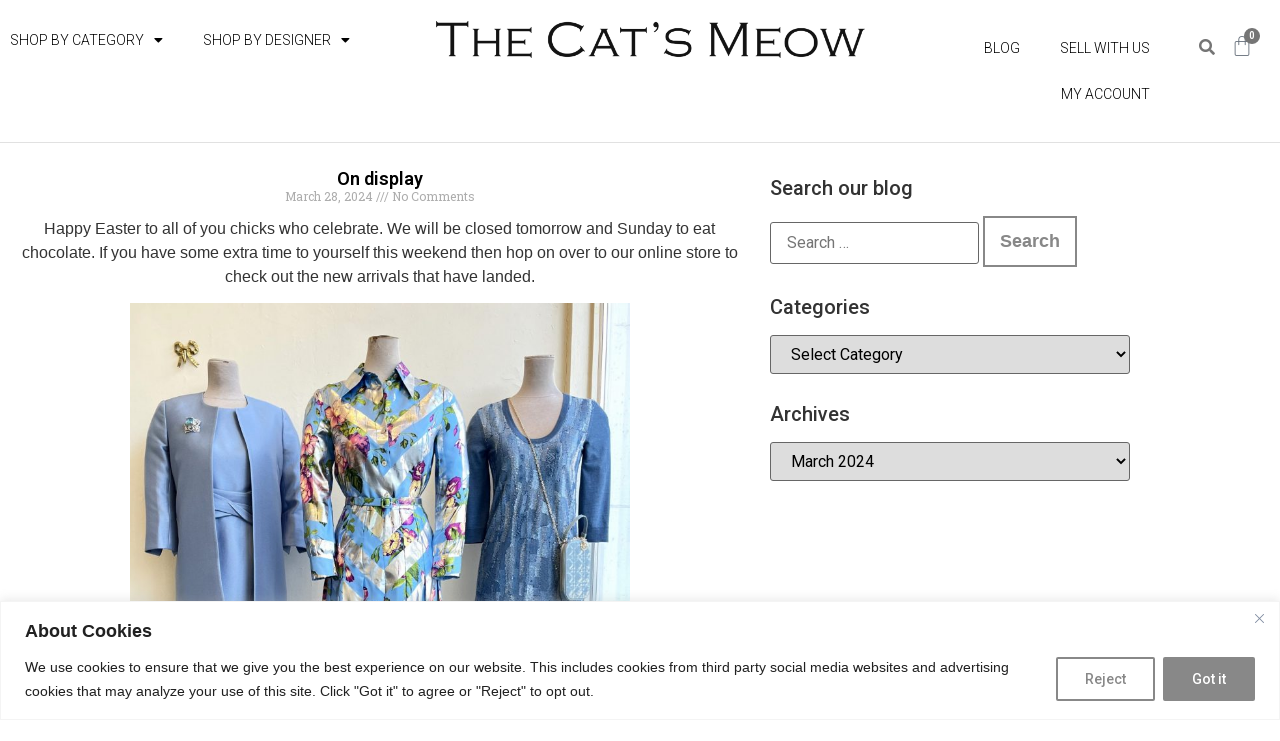

--- FILE ---
content_type: text/html; charset=UTF-8
request_url: https://www.thecatsmeow.com/2024/03/28/
body_size: 242535
content:
<!doctype html>
<html lang="en-US">
<head>
	<meta charset="UTF-8">
	<meta name="viewport" content="width=device-width, initial-scale=1">
	<link rel="profile" href="https://gmpg.org/xfn/11">
	<meta name='robots' content='index, follow, max-image-preview:large, max-snippet:-1, max-video-preview:-1' />

	<!-- This site is optimized with the Yoast SEO plugin v26.6 - https://yoast.com/wordpress/plugins/seo/ -->
	<title>March 28, 2024 - The Cat&#039;s Meow</title>
	<link rel="canonical" href="https://www.thecatsmeow.com/2024/03/28/" />
	<meta property="og:locale" content="en_US" />
	<meta property="og:type" content="website" />
	<meta property="og:title" content="March 28, 2024 - The Cat&#039;s Meow" />
	<meta property="og:url" content="https://www.thecatsmeow.com/2024/03/28/" />
	<meta property="og:site_name" content="The Cat&#039;s Meow" />
	<meta name="twitter:card" content="summary_large_image" />
	<script type="application/ld+json" class="yoast-schema-graph">{"@context":"https://schema.org","@graph":[{"@type":"CollectionPage","@id":"https://www.thecatsmeow.com/2024/03/28/","url":"https://www.thecatsmeow.com/2024/03/28/","name":"March 28, 2024 - The Cat&#039;s Meow","isPartOf":{"@id":"https://www.thecatsmeow.com/#website"},"primaryImageOfPage":{"@id":"https://www.thecatsmeow.com/2024/03/28/#primaryimage"},"image":{"@id":"https://www.thecatsmeow.com/2024/03/28/#primaryimage"},"thumbnailUrl":"https://www.thecatsmeow.com/wp-content/uploads/2024/03/IMG_9072.jpg","breadcrumb":{"@id":"https://www.thecatsmeow.com/2024/03/28/#breadcrumb"},"inLanguage":"en-US"},{"@type":"ImageObject","inLanguage":"en-US","@id":"https://www.thecatsmeow.com/2024/03/28/#primaryimage","url":"https://www.thecatsmeow.com/wp-content/uploads/2024/03/IMG_9072.jpg","contentUrl":"https://www.thecatsmeow.com/wp-content/uploads/2024/03/IMG_9072.jpg","width":1472,"height":1920},{"@type":"BreadcrumbList","@id":"https://www.thecatsmeow.com/2024/03/28/#breadcrumb","itemListElement":[{"@type":"ListItem","position":1,"name":"Home","item":"https://www.thecatsmeow.com/"},{"@type":"ListItem","position":2,"name":"Archives for March 28, 2024"}]},{"@type":"WebSite","@id":"https://www.thecatsmeow.com/#website","url":"https://www.thecatsmeow.com/","name":"The Cat&#039;s Meow","description":"","publisher":{"@id":"https://www.thecatsmeow.com/#organization"},"potentialAction":[{"@type":"SearchAction","target":{"@type":"EntryPoint","urlTemplate":"https://www.thecatsmeow.com/?s={search_term_string}"},"query-input":{"@type":"PropertyValueSpecification","valueRequired":true,"valueName":"search_term_string"}}],"inLanguage":"en-US"},{"@type":"Organization","@id":"https://www.thecatsmeow.com/#organization","name":"The Cat&#039;s Meow","url":"https://www.thecatsmeow.com/","logo":{"@type":"ImageObject","inLanguage":"en-US","@id":"https://www.thecatsmeow.com/#/schema/logo/image/","url":"https://www.thecatsmeow.com/wp-content/uploads/2023/08/cats-meow-logo.png","contentUrl":"https://www.thecatsmeow.com/wp-content/uploads/2023/08/cats-meow-logo.png","width":2197,"height":188,"caption":"The Cat&#039;s Meow"},"image":{"@id":"https://www.thecatsmeow.com/#/schema/logo/image/"}}]}</script>
	<!-- / Yoast SEO plugin. -->


<link rel='dns-prefetch' href='//www.google.com' />
<link rel='dns-prefetch' href='//capi-automation.s3.us-east-2.amazonaws.com' />
<link rel='dns-prefetch' href='//libs.na.bambora.com' />
<link rel="alternate" type="application/rss+xml" title="The Cat&#039;s Meow &raquo; Feed" href="https://www.thecatsmeow.com/feed/" />
<link rel="alternate" type="application/rss+xml" title="The Cat&#039;s Meow &raquo; Comments Feed" href="https://www.thecatsmeow.com/comments/feed/" />
<style id='wp-img-auto-sizes-contain-inline-css'>
img:is([sizes=auto i],[sizes^="auto," i]){contain-intrinsic-size:3000px 1500px}
/*# sourceURL=wp-img-auto-sizes-contain-inline-css */
</style>
<link rel='stylesheet' id='font-awesome-css' href='https://www.thecatsmeow.com/wp-content/plugins/woocommerce-load-more-products/berocket/assets/css/font-awesome.min.css?ver=6.9' media='all' />
<link rel='stylesheet' id='acfwf-wc-cart-block-integration-css' href='https://www.thecatsmeow.com/wp-content/plugins/advanced-coupons-for-woocommerce-free/dist/assets/index-467dde24.css?ver=1767713428' media='all' />
<link rel='stylesheet' id='acfwf-wc-checkout-block-integration-css' href='https://www.thecatsmeow.com/wp-content/plugins/advanced-coupons-for-woocommerce-free/dist/assets/index-2a7d8588.css?ver=1767713428' media='all' />
<style id='wp-emoji-styles-inline-css'>

	img.wp-smiley, img.emoji {
		display: inline !important;
		border: none !important;
		box-shadow: none !important;
		height: 1em !important;
		width: 1em !important;
		margin: 0 0.07em !important;
		vertical-align: -0.1em !important;
		background: none !important;
		padding: 0 !important;
	}
/*# sourceURL=wp-emoji-styles-inline-css */
</style>
<link rel='stylesheet' id='a-z-listing-block-css' href='https://www.thecatsmeow.com/wp-content/plugins/a-z-listing/css/a-z-listing-default.css?ver=4.3.1' media='all' />
<link rel='stylesheet' id='acfw-blocks-frontend-css' href='https://www.thecatsmeow.com/wp-content/plugins/advanced-coupons-for-woocommerce-free/css/acfw-blocks-frontend.css?ver=4.7.1' media='all' />
<link rel='stylesheet' id='tp-product-image-flipper-for-woocommerce-css' href='https://www.thecatsmeow.com/wp-content/plugins/tp-product-image-flipper-for-woocommerce/css/tp-product-image-flipper-for-woocommerce.css?ver=6.9' media='all' />
<link rel='stylesheet' id='woocommerce-layout-css' href='https://www.thecatsmeow.com/wp-content/plugins/woocommerce/assets/css/woocommerce-layout.css?ver=10.4.3' media='all' />
<link rel='stylesheet' id='woocommerce-smallscreen-css' href='https://www.thecatsmeow.com/wp-content/plugins/woocommerce/assets/css/woocommerce-smallscreen.css?ver=10.4.3' media='only screen and (max-width: 768px)' />
<link rel='stylesheet' id='woocommerce-general-css' href='https://www.thecatsmeow.com/wp-content/plugins/woocommerce/assets/css/woocommerce.css?ver=10.4.3' media='all' />
<style id='woocommerce-inline-inline-css'>
.woocommerce form .form-row .required { visibility: visible; }
/*# sourceURL=woocommerce-inline-inline-css */
</style>
<link rel='stylesheet' id='hello-elementor-css' href='https://www.thecatsmeow.com/wp-content/themes/hello-elementor/assets/css/reset.css?ver=3.4.5' media='all' />
<link rel='stylesheet' id='hello-elementor-theme-style-css' href='https://www.thecatsmeow.com/wp-content/themes/hello-elementor/assets/css/theme.css?ver=3.4.5' media='all' />
<link rel='stylesheet' id='hello-elementor-header-footer-css' href='https://www.thecatsmeow.com/wp-content/themes/hello-elementor/assets/css/header-footer.css?ver=3.4.5' media='all' />
<link rel='stylesheet' id='elementor-frontend-css' href='https://www.thecatsmeow.com/wp-content/plugins/elementor/assets/css/frontend.min.css?ver=3.34.0' media='all' />
<link rel='stylesheet' id='elementor-post-6-css' href='https://www.thecatsmeow.com/wp-content/uploads/elementor/css/post-6.css?ver=1768573932' media='all' />
<link rel='stylesheet' id='widget-nav-menu-css' href='https://www.thecatsmeow.com/wp-content/plugins/elementor-pro/assets/css/widget-nav-menu.min.css?ver=3.34.0' media='all' />
<link rel='stylesheet' id='widget-image-css' href='https://www.thecatsmeow.com/wp-content/plugins/elementor/assets/css/widget-image.min.css?ver=3.34.0' media='all' />
<link rel='stylesheet' id='widget-search-form-css' href='https://www.thecatsmeow.com/wp-content/plugins/elementor-pro/assets/css/widget-search-form.min.css?ver=3.34.0' media='all' />
<link rel='stylesheet' id='elementor-icons-shared-0-css' href='https://www.thecatsmeow.com/wp-content/plugins/elementor/assets/lib/font-awesome/css/fontawesome.min.css?ver=5.15.3' media='all' />
<link rel='stylesheet' id='elementor-icons-fa-solid-css' href='https://www.thecatsmeow.com/wp-content/plugins/elementor/assets/lib/font-awesome/css/solid.min.css?ver=5.15.3' media='all' />
<link rel='stylesheet' id='widget-woocommerce-menu-cart-css' href='https://www.thecatsmeow.com/wp-content/plugins/elementor-pro/assets/css/widget-woocommerce-menu-cart.min.css?ver=3.34.0' media='all' />
<link rel='stylesheet' id='widget-divider-css' href='https://www.thecatsmeow.com/wp-content/plugins/elementor/assets/css/widget-divider.min.css?ver=3.34.0' media='all' />
<link rel='stylesheet' id='widget-spacer-css' href='https://www.thecatsmeow.com/wp-content/plugins/elementor/assets/css/widget-spacer.min.css?ver=3.34.0' media='all' />
<link rel='stylesheet' id='widget-posts-css' href='https://www.thecatsmeow.com/wp-content/plugins/elementor-pro/assets/css/widget-posts.min.css?ver=3.34.0' media='all' />
<link rel='stylesheet' id='swiper-css' href='https://www.thecatsmeow.com/wp-content/plugins/elementor/assets/lib/swiper/v8/css/swiper.min.css?ver=8.4.5' media='all' />
<link rel='stylesheet' id='e-swiper-css' href='https://www.thecatsmeow.com/wp-content/plugins/elementor/assets/css/conditionals/e-swiper.min.css?ver=3.34.0' media='all' />
<link rel='stylesheet' id='elementor-icons-css' href='https://www.thecatsmeow.com/wp-content/plugins/elementor/assets/lib/eicons/css/elementor-icons.min.css?ver=5.45.0' media='all' />
<link rel='stylesheet' id='tablentor-data-table-css' href='https://www.thecatsmeow.com/wp-content/plugins/tablentor/assets/front/css/data-table.min.css?ver=2.2.0' media='all' />
<link rel='stylesheet' id='tablentor-table-csv-css' href='https://www.thecatsmeow.com/wp-content/plugins/tablentor/assets/front/css/table-csv.css?ver=1769757570' media='all' />
<link rel='stylesheet' id='elementor-post-13-css' href='https://www.thecatsmeow.com/wp-content/uploads/elementor/css/post-13.css?ver=1768573932' media='all' />
<link rel='stylesheet' id='elementor-post-28-css' href='https://www.thecatsmeow.com/wp-content/uploads/elementor/css/post-28.css?ver=1768573932' media='all' />
<link rel='stylesheet' id='elementor-post-10434-css' href='https://www.thecatsmeow.com/wp-content/uploads/elementor/css/post-10434.css?ver=1768573958' media='all' />
<link rel='stylesheet' id='dashicons-css' href='https://www.thecatsmeow.com/wp-includes/css/dashicons.min.css?ver=6.9' media='all' />
<link rel='stylesheet' id='a-z-listing-css' href='https://www.thecatsmeow.com/wp-content/plugins/a-z-listing/css/a-z-listing-default.css?ver=4.3.1' media='all' />
<link rel='stylesheet' id='sv-wc-payment-gateway-payment-form-v5_10_12-css' href='https://www.thecatsmeow.com/wp-content/plugins/woocommerce-gateway-beanstream/vendor/skyverge/wc-plugin-framework/woocommerce/payment-gateway/assets/css/frontend/sv-wc-payment-gateway-payment-form.min.css?ver=5.10.12' media='all' />
<link rel='stylesheet' id='wc-bambora-css' href='https://www.thecatsmeow.com/wp-content/plugins/woocommerce-gateway-beanstream/assets/css/frontend/wc-bambora.min.css?ver=2.6.3' media='all' />
<link rel='stylesheet' id='hello-elementor-child-style-css' href='https://www.thecatsmeow.com/wp-content/themes/hello-theme-child-master/style.css?ver=1.0.0' media='all' />
<link rel='stylesheet' id='elementor-gf-roboto-css' href='https://fonts.googleapis.com/css?family=Roboto:100,100italic,200,200italic,300,300italic,400,400italic,500,500italic,600,600italic,700,700italic,800,800italic,900,900italic&#038;display=swap' media='all' />
<link rel='stylesheet' id='elementor-gf-robotoslab-css' href='https://fonts.googleapis.com/css?family=Roboto+Slab:100,100italic,200,200italic,300,300italic,400,400italic,500,500italic,600,600italic,700,700italic,800,800italic,900,900italic&#038;display=swap' media='all' />
<script src="https://www.thecatsmeow.com/wp-includes/js/jquery/jquery.min.js?ver=3.7.1" id="jquery-core-js"></script>
<script src="https://www.thecatsmeow.com/wp-includes/js/jquery/jquery-migrate.min.js?ver=3.4.1" id="jquery-migrate-js"></script>
<script id="cookie-law-info-js-extra">
var _ckyConfig = {"_ipData":[],"_assetsURL":"https://www.thecatsmeow.com/wp-content/plugins/cookie-law-info/lite/frontend/images/","_publicURL":"https://www.thecatsmeow.com","_expiry":"365","_categories":[{"name":"Necessary","slug":"necessary","isNecessary":true,"ccpaDoNotSell":true,"cookies":[],"active":true,"defaultConsent":{"gdpr":true,"ccpa":true}},{"name":"Functional","slug":"functional","isNecessary":false,"ccpaDoNotSell":true,"cookies":[],"active":true,"defaultConsent":{"gdpr":false,"ccpa":false}},{"name":"Analytics","slug":"analytics","isNecessary":false,"ccpaDoNotSell":true,"cookies":[],"active":true,"defaultConsent":{"gdpr":false,"ccpa":false}},{"name":"Performance","slug":"performance","isNecessary":false,"ccpaDoNotSell":true,"cookies":[],"active":true,"defaultConsent":{"gdpr":false,"ccpa":false}},{"name":"Advertisement","slug":"advertisement","isNecessary":false,"ccpaDoNotSell":true,"cookies":[],"active":true,"defaultConsent":{"gdpr":false,"ccpa":false}}],"_activeLaw":"gdpr","_rootDomain":"","_block":"1","_showBanner":"1","_bannerConfig":{"settings":{"type":"banner","preferenceCenterType":"popup","position":"bottom","applicableLaw":"gdpr"},"behaviours":{"reloadBannerOnAccept":false,"loadAnalyticsByDefault":false,"animations":{"onLoad":"animate","onHide":"sticky"}},"config":{"revisitConsent":{"status":false,"tag":"revisit-consent","position":"bottom-left","meta":{"url":"#"},"styles":{"background-color":"#0056A7"},"elements":{"title":{"type":"text","tag":"revisit-consent-title","status":true,"styles":{"color":"#0056a7"}}}},"preferenceCenter":{"toggle":{"status":true,"tag":"detail-category-toggle","type":"toggle","states":{"active":{"styles":{"background-color":"#1863DC"}},"inactive":{"styles":{"background-color":"#D0D5D2"}}}}},"categoryPreview":{"status":false,"toggle":{"status":true,"tag":"detail-category-preview-toggle","type":"toggle","states":{"active":{"styles":{"background-color":"#1863DC"}},"inactive":{"styles":{"background-color":"#D0D5D2"}}}}},"videoPlaceholder":{"status":true,"styles":{"background-color":"#000000","border-color":"#000000","color":"#ffffff"}},"readMore":{"status":false,"tag":"readmore-button","type":"link","meta":{"noFollow":true,"newTab":true},"styles":{"color":"#1863DC","background-color":"transparent","border-color":"transparent"}},"showMore":{"status":true,"tag":"show-desc-button","type":"button","styles":{"color":"#1863DC"}},"showLess":{"status":true,"tag":"hide-desc-button","type":"button","styles":{"color":"#1863DC"}},"alwaysActive":{"status":true,"tag":"always-active","styles":{"color":"#008000"}},"manualLinks":{"status":true,"tag":"manual-links","type":"link","styles":{"color":"#1863DC"}},"auditTable":{"status":false},"optOption":{"status":true,"toggle":{"status":true,"tag":"optout-option-toggle","type":"toggle","states":{"active":{"styles":{"background-color":"#1863dc"}},"inactive":{"styles":{"background-color":"#FFFFFF"}}}}}}},"_version":"3.3.9.1","_logConsent":"1","_tags":[{"tag":"accept-button","styles":{"color":"#FFFFFF","background-color":"#888888","border-color":"#888888"}},{"tag":"reject-button","styles":{"color":"#888888","background-color":"transparent","border-color":"#888888"}},{"tag":"settings-button","styles":{"color":"#1863DC","background-color":"transparent","border-color":"#1863DC"}},{"tag":"readmore-button","styles":{"color":"#1863DC","background-color":"transparent","border-color":"transparent"}},{"tag":"donotsell-button","styles":{"color":"#1863DC","background-color":"transparent","border-color":"transparent"}},{"tag":"show-desc-button","styles":{"color":"#1863DC"}},{"tag":"hide-desc-button","styles":{"color":"#1863DC"}},{"tag":"cky-always-active","styles":[]},{"tag":"cky-link","styles":[]},{"tag":"accept-button","styles":{"color":"#FFFFFF","background-color":"#888888","border-color":"#888888"}},{"tag":"revisit-consent","styles":{"background-color":"#0056A7"}}],"_shortCodes":[{"key":"cky_readmore","content":"\u003Ca href=\"#\" class=\"cky-policy\" aria-label=\"Cookie Policy\" target=\"_blank\" rel=\"noopener\" data-cky-tag=\"readmore-button\"\u003ECookie Policy\u003C/a\u003E","tag":"readmore-button","status":false,"attributes":{"rel":"nofollow","target":"_blank"}},{"key":"cky_show_desc","content":"\u003Cbutton class=\"cky-show-desc-btn\" data-cky-tag=\"show-desc-button\" aria-label=\"Show more\"\u003EShow more\u003C/button\u003E","tag":"show-desc-button","status":true,"attributes":[]},{"key":"cky_hide_desc","content":"\u003Cbutton class=\"cky-show-desc-btn\" data-cky-tag=\"hide-desc-button\" aria-label=\"Show less\"\u003EShow less\u003C/button\u003E","tag":"hide-desc-button","status":true,"attributes":[]},{"key":"cky_optout_show_desc","content":"[cky_optout_show_desc]","tag":"optout-show-desc-button","status":true,"attributes":[]},{"key":"cky_optout_hide_desc","content":"[cky_optout_hide_desc]","tag":"optout-hide-desc-button","status":true,"attributes":[]},{"key":"cky_category_toggle_label","content":"[cky_{{status}}_category_label] [cky_preference_{{category_slug}}_title]","tag":"","status":true,"attributes":[]},{"key":"cky_enable_category_label","content":"Enable","tag":"","status":true,"attributes":[]},{"key":"cky_disable_category_label","content":"Disable","tag":"","status":true,"attributes":[]},{"key":"cky_video_placeholder","content":"\u003Cdiv class=\"video-placeholder-normal\" data-cky-tag=\"video-placeholder\" id=\"[UNIQUEID]\"\u003E\u003Cp class=\"video-placeholder-text-normal\" data-cky-tag=\"placeholder-title\"\u003EPlease accept cookies to access this content\u003C/p\u003E\u003C/div\u003E","tag":"","status":true,"attributes":[]},{"key":"cky_enable_optout_label","content":"Enable","tag":"","status":true,"attributes":[]},{"key":"cky_disable_optout_label","content":"Disable","tag":"","status":true,"attributes":[]},{"key":"cky_optout_toggle_label","content":"[cky_{{status}}_optout_label] [cky_optout_option_title]","tag":"","status":true,"attributes":[]},{"key":"cky_optout_option_title","content":"Do Not Sell or Share My Personal Information","tag":"","status":true,"attributes":[]},{"key":"cky_optout_close_label","content":"Close","tag":"","status":true,"attributes":[]},{"key":"cky_preference_close_label","content":"Close","tag":"","status":true,"attributes":[]}],"_rtl":"","_language":"en","_providersToBlock":[]};
var _ckyStyles = {"css":".cky-overlay{background: #000000; opacity: 0.4; position: fixed; top: 0; left: 0; width: 100%; height: 100%; z-index: 99999999;}.cky-hide{display: none;}.cky-btn-revisit-wrapper{display: flex; align-items: center; justify-content: center; background: #0056a7; width: 45px; height: 45px; border-radius: 50%; position: fixed; z-index: 999999; cursor: pointer;}.cky-revisit-bottom-left{bottom: 15px; left: 15px;}.cky-revisit-bottom-right{bottom: 15px; right: 15px;}.cky-btn-revisit-wrapper .cky-btn-revisit{display: flex; align-items: center; justify-content: center; background: none; border: none; cursor: pointer; position: relative; margin: 0; padding: 0;}.cky-btn-revisit-wrapper .cky-btn-revisit img{max-width: fit-content; margin: 0; height: 30px; width: 30px;}.cky-revisit-bottom-left:hover::before{content: attr(data-tooltip); position: absolute; background: #4e4b66; color: #ffffff; left: calc(100% + 7px); font-size: 12px; line-height: 16px; width: max-content; padding: 4px 8px; border-radius: 4px;}.cky-revisit-bottom-left:hover::after{position: absolute; content: \"\"; border: 5px solid transparent; left: calc(100% + 2px); border-left-width: 0; border-right-color: #4e4b66;}.cky-revisit-bottom-right:hover::before{content: attr(data-tooltip); position: absolute; background: #4e4b66; color: #ffffff; right: calc(100% + 7px); font-size: 12px; line-height: 16px; width: max-content; padding: 4px 8px; border-radius: 4px;}.cky-revisit-bottom-right:hover::after{position: absolute; content: \"\"; border: 5px solid transparent; right: calc(100% + 2px); border-right-width: 0; border-left-color: #4e4b66;}.cky-revisit-hide{display: none;}.cky-consent-container{position: fixed; width: 100%; box-sizing: border-box; z-index: 9999999;}.cky-consent-container .cky-consent-bar{background: #ffffff; border: 1px solid; padding: 16.5px 24px; box-shadow: 0 -1px 10px 0 #acabab4d;}.cky-banner-bottom{bottom: 0; left: 0;}.cky-banner-top{top: 0; left: 0;}.cky-custom-brand-logo-wrapper .cky-custom-brand-logo{width: 100px; height: auto; margin: 0 0 12px 0;}.cky-notice .cky-title{color: #212121; font-weight: 700; font-size: 18px; line-height: 24px; margin: 0 0 12px 0;}.cky-notice-group{display: flex; justify-content: space-between; align-items: center; font-size: 14px; line-height: 24px; font-weight: 400;}.cky-notice-des *,.cky-preference-content-wrapper *,.cky-accordion-header-des *,.cky-gpc-wrapper .cky-gpc-desc *{font-size: 14px;}.cky-notice-des{color: #212121; font-size: 14px; line-height: 24px; font-weight: 400;}.cky-notice-des img{height: 25px; width: 25px;}.cky-consent-bar .cky-notice-des p,.cky-gpc-wrapper .cky-gpc-desc p,.cky-preference-body-wrapper .cky-preference-content-wrapper p,.cky-accordion-header-wrapper .cky-accordion-header-des p,.cky-cookie-des-table li div:last-child p{color: inherit; margin-top: 0; overflow-wrap: break-word;}.cky-notice-des P:last-child,.cky-preference-content-wrapper p:last-child,.cky-cookie-des-table li div:last-child p:last-child,.cky-gpc-wrapper .cky-gpc-desc p:last-child{margin-bottom: 0;}.cky-notice-des a.cky-policy,.cky-notice-des button.cky-policy{font-size: 14px; color: #1863dc; white-space: nowrap; cursor: pointer; background: transparent; border: 1px solid; text-decoration: underline;}.cky-notice-des button.cky-policy{padding: 0;}.cky-notice-des a.cky-policy:focus-visible,.cky-notice-des button.cky-policy:focus-visible,.cky-preference-content-wrapper .cky-show-desc-btn:focus-visible,.cky-accordion-header .cky-accordion-btn:focus-visible,.cky-preference-header .cky-btn-close:focus-visible,.cky-switch input[type=\"checkbox\"]:focus-visible,.cky-footer-wrapper a:focus-visible,.cky-btn:focus-visible{outline: 2px solid #1863dc; outline-offset: 2px;}.cky-btn:focus:not(:focus-visible),.cky-accordion-header .cky-accordion-btn:focus:not(:focus-visible),.cky-preference-content-wrapper .cky-show-desc-btn:focus:not(:focus-visible),.cky-btn-revisit-wrapper .cky-btn-revisit:focus:not(:focus-visible),.cky-preference-header .cky-btn-close:focus:not(:focus-visible),.cky-consent-bar .cky-banner-btn-close:focus:not(:focus-visible){outline: 0;}button.cky-show-desc-btn:not(:hover):not(:active){color: #1863dc; background: transparent;}button.cky-accordion-btn:not(:hover):not(:active),button.cky-banner-btn-close:not(:hover):not(:active),button.cky-btn-close:not(:hover):not(:active),button.cky-btn-revisit:not(:hover):not(:active){background: transparent;}.cky-consent-bar button:hover,.cky-modal.cky-modal-open button:hover,.cky-consent-bar button:focus,.cky-modal.cky-modal-open button:focus{text-decoration: none;}.cky-notice-btn-wrapper{display: flex; justify-content: center; align-items: center; margin-left: 15px;}.cky-notice-btn-wrapper .cky-btn{text-shadow: none; box-shadow: none;}.cky-btn{font-size: 14px; font-family: inherit; line-height: 24px; padding: 8px 27px; font-weight: 500; margin: 0 8px 0 0; border-radius: 2px; white-space: nowrap; cursor: pointer; text-align: center; text-transform: none; min-height: 0;}.cky-btn:hover{opacity: 0.8;}.cky-btn-customize{color: #1863dc; background: transparent; border: 2px solid #1863dc;}.cky-btn-reject{color: #1863dc; background: transparent; border: 2px solid #1863dc;}.cky-btn-accept{background: #1863dc; color: #ffffff; border: 2px solid #1863dc;}.cky-btn:last-child{margin-right: 0;}@media (max-width: 768px){.cky-notice-group{display: block;}.cky-notice-btn-wrapper{margin-left: 0;}.cky-notice-btn-wrapper .cky-btn{flex: auto; max-width: 100%; margin-top: 10px; white-space: unset;}}@media (max-width: 576px){.cky-notice-btn-wrapper{flex-direction: column;}.cky-custom-brand-logo-wrapper, .cky-notice .cky-title, .cky-notice-des, .cky-notice-btn-wrapper{padding: 0 28px;}.cky-consent-container .cky-consent-bar{padding: 16.5px 0;}.cky-notice-des{max-height: 40vh; overflow-y: scroll;}.cky-notice-btn-wrapper .cky-btn{width: 100%; padding: 8px; margin-right: 0;}.cky-notice-btn-wrapper .cky-btn-accept{order: 1;}.cky-notice-btn-wrapper .cky-btn-reject{order: 3;}.cky-notice-btn-wrapper .cky-btn-customize{order: 2;}}@media (max-height: 480px){.cky-consent-container{max-height: 100vh;overflow-y: scroll}.cky-notice-des{max-height: unset;overflow-y: unset}.cky-preference-center{height: 100vh;overflow: auto !important}.cky-preference-center .cky-preference-body-wrapper{overflow: unset}}@media (max-width: 425px){.cky-custom-brand-logo-wrapper, .cky-notice .cky-title, .cky-notice-des, .cky-notice-btn-wrapper{padding: 0 24px;}.cky-notice-btn-wrapper{flex-direction: column;}.cky-btn{width: 100%; margin: 10px 0 0 0;}.cky-notice-btn-wrapper .cky-btn-customize{order: 2;}.cky-notice-btn-wrapper .cky-btn-reject{order: 3;}.cky-notice-btn-wrapper .cky-btn-accept{order: 1; margin-top: 16px;}}@media (max-width: 352px){.cky-notice .cky-title{font-size: 16px;}.cky-notice-des *{font-size: 12px;}.cky-notice-des, .cky-btn{font-size: 12px;}}.cky-modal.cky-modal-open{display: flex; visibility: visible; -webkit-transform: translate(-50%, -50%); -moz-transform: translate(-50%, -50%); -ms-transform: translate(-50%, -50%); -o-transform: translate(-50%, -50%); transform: translate(-50%, -50%); top: 50%; left: 50%; transition: all 1s ease;}.cky-modal{box-shadow: 0 32px 68px rgba(0, 0, 0, 0.3); margin: 0 auto; position: fixed; max-width: 100%; background: #ffffff; top: 50%; box-sizing: border-box; border-radius: 6px; z-index: 999999999; color: #212121; -webkit-transform: translate(-50%, 100%); -moz-transform: translate(-50%, 100%); -ms-transform: translate(-50%, 100%); -o-transform: translate(-50%, 100%); transform: translate(-50%, 100%); visibility: hidden; transition: all 0s ease;}.cky-preference-center{max-height: 79vh; overflow: hidden; width: 845px; overflow: hidden; flex: 1 1 0; display: flex; flex-direction: column; border-radius: 6px;}.cky-preference-header{display: flex; align-items: center; justify-content: space-between; padding: 22px 24px; border-bottom: 1px solid;}.cky-preference-header .cky-preference-title{font-size: 18px; font-weight: 700; line-height: 24px;}.cky-preference-header .cky-btn-close{margin: 0; cursor: pointer; vertical-align: middle; padding: 0; background: none; border: none; width: 24px; height: 24px; min-height: 0; line-height: 0; text-shadow: none; box-shadow: none;}.cky-preference-header .cky-btn-close img{margin: 0; height: 10px; width: 10px;}.cky-preference-body-wrapper{padding: 0 24px; flex: 1; overflow: auto; box-sizing: border-box;}.cky-preference-content-wrapper,.cky-gpc-wrapper .cky-gpc-desc{font-size: 14px; line-height: 24px; font-weight: 400; padding: 12px 0;}.cky-preference-content-wrapper{border-bottom: 1px solid;}.cky-preference-content-wrapper img{height: 25px; width: 25px;}.cky-preference-content-wrapper .cky-show-desc-btn{font-size: 14px; font-family: inherit; color: #1863dc; text-decoration: none; line-height: 24px; padding: 0; margin: 0; white-space: nowrap; cursor: pointer; background: transparent; border-color: transparent; text-transform: none; min-height: 0; text-shadow: none; box-shadow: none;}.cky-accordion-wrapper{margin-bottom: 10px;}.cky-accordion{border-bottom: 1px solid;}.cky-accordion:last-child{border-bottom: none;}.cky-accordion .cky-accordion-item{display: flex; margin-top: 10px;}.cky-accordion .cky-accordion-body{display: none;}.cky-accordion.cky-accordion-active .cky-accordion-body{display: block; padding: 0 22px; margin-bottom: 16px;}.cky-accordion-header-wrapper{cursor: pointer; width: 100%;}.cky-accordion-item .cky-accordion-header{display: flex; justify-content: space-between; align-items: center;}.cky-accordion-header .cky-accordion-btn{font-size: 16px; font-family: inherit; color: #212121; line-height: 24px; background: none; border: none; font-weight: 700; padding: 0; margin: 0; cursor: pointer; text-transform: none; min-height: 0; text-shadow: none; box-shadow: none;}.cky-accordion-header .cky-always-active{color: #008000; font-weight: 600; line-height: 24px; font-size: 14px;}.cky-accordion-header-des{font-size: 14px; line-height: 24px; margin: 10px 0 16px 0;}.cky-accordion-chevron{margin-right: 22px; position: relative; cursor: pointer;}.cky-accordion-chevron-hide{display: none;}.cky-accordion .cky-accordion-chevron i::before{content: \"\"; position: absolute; border-right: 1.4px solid; border-bottom: 1.4px solid; border-color: inherit; height: 6px; width: 6px; -webkit-transform: rotate(-45deg); -moz-transform: rotate(-45deg); -ms-transform: rotate(-45deg); -o-transform: rotate(-45deg); transform: rotate(-45deg); transition: all 0.2s ease-in-out; top: 8px;}.cky-accordion.cky-accordion-active .cky-accordion-chevron i::before{-webkit-transform: rotate(45deg); -moz-transform: rotate(45deg); -ms-transform: rotate(45deg); -o-transform: rotate(45deg); transform: rotate(45deg);}.cky-audit-table{background: #f4f4f4; border-radius: 6px;}.cky-audit-table .cky-empty-cookies-text{color: inherit; font-size: 12px; line-height: 24px; margin: 0; padding: 10px;}.cky-audit-table .cky-cookie-des-table{font-size: 12px; line-height: 24px; font-weight: normal; padding: 15px 10px; border-bottom: 1px solid; border-bottom-color: inherit; margin: 0;}.cky-audit-table .cky-cookie-des-table:last-child{border-bottom: none;}.cky-audit-table .cky-cookie-des-table li{list-style-type: none; display: flex; padding: 3px 0;}.cky-audit-table .cky-cookie-des-table li:first-child{padding-top: 0;}.cky-cookie-des-table li div:first-child{width: 100px; font-weight: 600; word-break: break-word; word-wrap: break-word;}.cky-cookie-des-table li div:last-child{flex: 1; word-break: break-word; word-wrap: break-word; margin-left: 8px;}.cky-footer-shadow{display: block; width: 100%; height: 40px; background: linear-gradient(180deg, rgba(255, 255, 255, 0) 0%, #ffffff 100%); position: absolute; bottom: calc(100% - 1px);}.cky-footer-wrapper{position: relative;}.cky-prefrence-btn-wrapper{display: flex; flex-wrap: wrap; align-items: center; justify-content: center; padding: 22px 24px; border-top: 1px solid;}.cky-prefrence-btn-wrapper .cky-btn{flex: auto; max-width: 100%; text-shadow: none; box-shadow: none;}.cky-btn-preferences{color: #1863dc; background: transparent; border: 2px solid #1863dc;}.cky-preference-header,.cky-preference-body-wrapper,.cky-preference-content-wrapper,.cky-accordion-wrapper,.cky-accordion,.cky-accordion-wrapper,.cky-footer-wrapper,.cky-prefrence-btn-wrapper{border-color: inherit;}@media (max-width: 845px){.cky-modal{max-width: calc(100% - 16px);}}@media (max-width: 576px){.cky-modal{max-width: 100%;}.cky-preference-center{max-height: 100vh;}.cky-prefrence-btn-wrapper{flex-direction: column;}.cky-accordion.cky-accordion-active .cky-accordion-body{padding-right: 0;}.cky-prefrence-btn-wrapper .cky-btn{width: 100%; margin: 10px 0 0 0;}.cky-prefrence-btn-wrapper .cky-btn-reject{order: 3;}.cky-prefrence-btn-wrapper .cky-btn-accept{order: 1; margin-top: 0;}.cky-prefrence-btn-wrapper .cky-btn-preferences{order: 2;}}@media (max-width: 425px){.cky-accordion-chevron{margin-right: 15px;}.cky-notice-btn-wrapper{margin-top: 0;}.cky-accordion.cky-accordion-active .cky-accordion-body{padding: 0 15px;}}@media (max-width: 352px){.cky-preference-header .cky-preference-title{font-size: 16px;}.cky-preference-header{padding: 16px 24px;}.cky-preference-content-wrapper *, .cky-accordion-header-des *{font-size: 12px;}.cky-preference-content-wrapper, .cky-preference-content-wrapper .cky-show-more, .cky-accordion-header .cky-always-active, .cky-accordion-header-des, .cky-preference-content-wrapper .cky-show-desc-btn, .cky-notice-des a.cky-policy{font-size: 12px;}.cky-accordion-header .cky-accordion-btn{font-size: 14px;}}.cky-switch{display: flex;}.cky-switch input[type=\"checkbox\"]{position: relative; width: 44px; height: 24px; margin: 0; background: #d0d5d2; -webkit-appearance: none; border-radius: 50px; cursor: pointer; outline: 0; border: none; top: 0;}.cky-switch input[type=\"checkbox\"]:checked{background: #1863dc;}.cky-switch input[type=\"checkbox\"]:before{position: absolute; content: \"\"; height: 20px; width: 20px; left: 2px; bottom: 2px; border-radius: 50%; background-color: white; -webkit-transition: 0.4s; transition: 0.4s; margin: 0;}.cky-switch input[type=\"checkbox\"]:after{display: none;}.cky-switch input[type=\"checkbox\"]:checked:before{-webkit-transform: translateX(20px); -ms-transform: translateX(20px); transform: translateX(20px);}@media (max-width: 425px){.cky-switch input[type=\"checkbox\"]{width: 38px; height: 21px;}.cky-switch input[type=\"checkbox\"]:before{height: 17px; width: 17px;}.cky-switch input[type=\"checkbox\"]:checked:before{-webkit-transform: translateX(17px); -ms-transform: translateX(17px); transform: translateX(17px);}}.cky-consent-bar .cky-banner-btn-close{position: absolute; right: 9px; top: 5px; background: none; border: none; cursor: pointer; padding: 0; margin: 0; min-height: 0; line-height: 0; height: 24px; width: 24px; text-shadow: none; box-shadow: none;}.cky-consent-bar .cky-banner-btn-close img{height: 9px; width: 9px; margin: 0;}.cky-notice-btn-wrapper .cky-btn-do-not-sell{font-size: 14px; line-height: 24px; padding: 6px 0; margin: 0; font-weight: 500; background: none; border-radius: 2px; border: none; cursor: pointer; text-align: left; color: #1863dc; background: transparent; border-color: transparent; box-shadow: none; text-shadow: none;}.cky-consent-bar .cky-banner-btn-close:focus-visible,.cky-notice-btn-wrapper .cky-btn-do-not-sell:focus-visible,.cky-opt-out-btn-wrapper .cky-btn:focus-visible,.cky-opt-out-checkbox-wrapper input[type=\"checkbox\"].cky-opt-out-checkbox:focus-visible{outline: 2px solid #1863dc; outline-offset: 2px;}@media (max-width: 768px){.cky-notice-btn-wrapper{margin-left: 0; margin-top: 10px; justify-content: left;}.cky-notice-btn-wrapper .cky-btn-do-not-sell{padding: 0;}}@media (max-width: 352px){.cky-notice-btn-wrapper .cky-btn-do-not-sell, .cky-notice-des a.cky-policy{font-size: 12px;}}.cky-opt-out-wrapper{padding: 12px 0;}.cky-opt-out-wrapper .cky-opt-out-checkbox-wrapper{display: flex; align-items: center;}.cky-opt-out-checkbox-wrapper .cky-opt-out-checkbox-label{font-size: 16px; font-weight: 700; line-height: 24px; margin: 0 0 0 12px; cursor: pointer;}.cky-opt-out-checkbox-wrapper input[type=\"checkbox\"].cky-opt-out-checkbox{background-color: #ffffff; border: 1px solid black; width: 20px; height: 18.5px; margin: 0; -webkit-appearance: none; position: relative; display: flex; align-items: center; justify-content: center; border-radius: 2px; cursor: pointer;}.cky-opt-out-checkbox-wrapper input[type=\"checkbox\"].cky-opt-out-checkbox:checked{background-color: #1863dc; border: none;}.cky-opt-out-checkbox-wrapper input[type=\"checkbox\"].cky-opt-out-checkbox:checked::after{left: 6px; bottom: 4px; width: 7px; height: 13px; border: solid #ffffff; border-width: 0 3px 3px 0; border-radius: 2px; -webkit-transform: rotate(45deg); -ms-transform: rotate(45deg); transform: rotate(45deg); content: \"\"; position: absolute; box-sizing: border-box;}.cky-opt-out-checkbox-wrapper.cky-disabled .cky-opt-out-checkbox-label,.cky-opt-out-checkbox-wrapper.cky-disabled input[type=\"checkbox\"].cky-opt-out-checkbox{cursor: no-drop;}.cky-gpc-wrapper{margin: 0 0 0 32px;}.cky-footer-wrapper .cky-opt-out-btn-wrapper{display: flex; flex-wrap: wrap; align-items: center; justify-content: center; padding: 22px 24px;}.cky-opt-out-btn-wrapper .cky-btn{flex: auto; max-width: 100%; text-shadow: none; box-shadow: none;}.cky-opt-out-btn-wrapper .cky-btn-cancel{border: 1px solid #dedfe0; background: transparent; color: #858585;}.cky-opt-out-btn-wrapper .cky-btn-confirm{background: #1863dc; color: #ffffff; border: 1px solid #1863dc;}@media (max-width: 352px){.cky-opt-out-checkbox-wrapper .cky-opt-out-checkbox-label{font-size: 14px;}.cky-gpc-wrapper .cky-gpc-desc, .cky-gpc-wrapper .cky-gpc-desc *{font-size: 12px;}.cky-opt-out-checkbox-wrapper input[type=\"checkbox\"].cky-opt-out-checkbox{width: 16px; height: 16px;}.cky-opt-out-checkbox-wrapper input[type=\"checkbox\"].cky-opt-out-checkbox:checked::after{left: 5px; bottom: 4px; width: 3px; height: 9px;}.cky-gpc-wrapper{margin: 0 0 0 28px;}}.video-placeholder-youtube{background-size: 100% 100%; background-position: center; background-repeat: no-repeat; background-color: #b2b0b059; position: relative; display: flex; align-items: center; justify-content: center; max-width: 100%;}.video-placeholder-text-youtube{text-align: center; align-items: center; padding: 10px 16px; background-color: #000000cc; color: #ffffff; border: 1px solid; border-radius: 2px; cursor: pointer;}.video-placeholder-normal{background-image: url(\"/wp-content/plugins/cookie-law-info/lite/frontend/images/placeholder.svg\"); background-size: 80px; background-position: center; background-repeat: no-repeat; background-color: #b2b0b059; position: relative; display: flex; align-items: flex-end; justify-content: center; max-width: 100%;}.video-placeholder-text-normal{align-items: center; padding: 10px 16px; text-align: center; border: 1px solid; border-radius: 2px; cursor: pointer;}.cky-rtl{direction: rtl; text-align: right;}.cky-rtl .cky-banner-btn-close{left: 9px; right: auto;}.cky-rtl .cky-notice-btn-wrapper .cky-btn:last-child{margin-right: 8px;}.cky-rtl .cky-notice-btn-wrapper .cky-btn:first-child{margin-right: 0;}.cky-rtl .cky-notice-btn-wrapper{margin-left: 0; margin-right: 15px;}.cky-rtl .cky-prefrence-btn-wrapper .cky-btn{margin-right: 8px;}.cky-rtl .cky-prefrence-btn-wrapper .cky-btn:first-child{margin-right: 0;}.cky-rtl .cky-accordion .cky-accordion-chevron i::before{border: none; border-left: 1.4px solid; border-top: 1.4px solid; left: 12px;}.cky-rtl .cky-accordion.cky-accordion-active .cky-accordion-chevron i::before{-webkit-transform: rotate(-135deg); -moz-transform: rotate(-135deg); -ms-transform: rotate(-135deg); -o-transform: rotate(-135deg); transform: rotate(-135deg);}@media (max-width: 768px){.cky-rtl .cky-notice-btn-wrapper{margin-right: 0;}}@media (max-width: 576px){.cky-rtl .cky-notice-btn-wrapper .cky-btn:last-child{margin-right: 0;}.cky-rtl .cky-prefrence-btn-wrapper .cky-btn{margin-right: 0;}.cky-rtl .cky-accordion.cky-accordion-active .cky-accordion-body{padding: 0 22px 0 0;}}@media (max-width: 425px){.cky-rtl .cky-accordion.cky-accordion-active .cky-accordion-body{padding: 0 15px 0 0;}}.cky-rtl .cky-opt-out-btn-wrapper .cky-btn{margin-right: 12px;}.cky-rtl .cky-opt-out-btn-wrapper .cky-btn:first-child{margin-right: 0;}.cky-rtl .cky-opt-out-checkbox-wrapper .cky-opt-out-checkbox-label{margin: 0 12px 0 0;}"};
//# sourceURL=cookie-law-info-js-extra
</script>
<script src="https://www.thecatsmeow.com/wp-content/plugins/cookie-law-info/lite/frontend/js/script.min.js?ver=3.3.9.1" id="cookie-law-info-js"></script>
<script src="https://www.thecatsmeow.com/wp-content/plugins/canada-post-woocommerce-shipping-premium/resources/js/front-end.js?ver=6.9" id="ph-canada-post-front-end-js"></script>
<script src="https://www.thecatsmeow.com/wp-content/plugins/recaptcha-woo/js/rcfwc.js?ver=1.0" id="rcfwc-js-js" defer data-wp-strategy="defer"></script>
<script src="https://www.google.com/recaptcha/api.js?hl=en_US" id="recaptcha-js" defer data-wp-strategy="defer"></script>
<script src="https://www.thecatsmeow.com/wp-content/plugins/woocommerce/assets/js/jquery-blockui/jquery.blockUI.min.js?ver=2.7.0-wc.10.4.3" id="wc-jquery-blockui-js" defer data-wp-strategy="defer"></script>
<script id="wc-add-to-cart-js-extra">
var wc_add_to_cart_params = {"ajax_url":"/wp-admin/admin-ajax.php","wc_ajax_url":"/?wc-ajax=%%endpoint%%","i18n_view_cart":"Shopping Bag","cart_url":"https://www.thecatsmeow.com/cart/","is_cart":"","cart_redirect_after_add":"no"};
//# sourceURL=wc-add-to-cart-js-extra
</script>
<script src="https://www.thecatsmeow.com/wp-content/plugins/woocommerce/assets/js/frontend/add-to-cart.min.js?ver=10.4.3" id="wc-add-to-cart-js" defer data-wp-strategy="defer"></script>
<script src="https://www.thecatsmeow.com/wp-content/plugins/woocommerce/assets/js/js-cookie/js.cookie.min.js?ver=2.1.4-wc.10.4.3" id="wc-js-cookie-js" defer data-wp-strategy="defer"></script>
<script id="woocommerce-js-extra">
var woocommerce_params = {"ajax_url":"/wp-admin/admin-ajax.php","wc_ajax_url":"/?wc-ajax=%%endpoint%%","i18n_password_show":"Show password","i18n_password_hide":"Hide password"};
//# sourceURL=woocommerce-js-extra
</script>
<script src="https://www.thecatsmeow.com/wp-content/plugins/woocommerce/assets/js/frontend/woocommerce.min.js?ver=10.4.3" id="woocommerce-js" defer data-wp-strategy="defer"></script>
<script src="https://libs.na.bambora.com/customcheckout/1/customcheckout.js?ver=2.6.3" id="bambora-custom-checkout-js"></script>
<link rel="https://api.w.org/" href="https://www.thecatsmeow.com/wp-json/" /><link rel="EditURI" type="application/rsd+xml" title="RSD" href="https://www.thecatsmeow.com/xmlrpc.php?rsd" />
<meta name="generator" content="WordPress 6.9" />
<meta name="generator" content="WooCommerce 10.4.3" />
<meta name="generator" content="Advanced Coupons for WooCommerce Free v4.7.1" /><style id="cky-style-inline">[data-cky-tag]{visibility:hidden;}</style><style></style><style>
                .lmp_load_more_button.br_lmp_button_settings .lmp_button:hover {
                    background-color: #888888!important;
                    color: #ffffff!important;
                }
                .lmp_load_more_button.br_lmp_prev_settings .lmp_button:hover {
                    background-color: #9999ff!important;
                    color: #111111!important;
                }li.product.lazy, .berocket_lgv_additional_data.lazy{opacity:0;}</style>                <style type="text/css">
                    #matrix-canvas{
                        font-family: matrix;
                        width:100%;
                        height:100%;
                        position: fixed;
                        top: 0;
                        left: 0;
                        right: 0;
                        bottom: 0;
                        z-index: 9;
                        background-color: #000000;
                    }

                    #matrix-preloader-wrapper {
                        position: fixed;
                        top: 0;
                        left: 0;
                        -webkit-transform: translateX(0);
                        -ms-transform: translateX(0);
                        transform: translateX(0);
                        z-index: 999999;
                        width: 100%;
                        height: 100%;
                        background: transparent !important; }
                    .loaded #matrix-preloader-wrapper {
                        -webkit-transform: translateX(-200%);
                        -ms-transform: translateX(-200%);
                        transform: translateX(-200%);
                        visibility: hidden;
                        pointer-events: none;
                        transition: all;
                        transition-delay: 1s; }

                    #matrix-preloader-wrapper .loader-inner {
                        position: absolute;
                        top: 50%;
                        left: 50%;
                        -webkit-transform: translate(-50%, -50%);
                        -ms-transform: translate(-50%, -50%);
                        transform: translate(-50%, -50%);
                        z-index: 1001;
                        text-align: center;
                        transition: all 0s;
                        font-size: 0; }
                    #matrix-preloader-wrapper .loader-inner-closer {
                      right: 10px;
                      top: 10px;
                      z-index: 9999;
                      position: absolute;
                      cursor:pointer ;
                      font-size: 16px;
                    }
                    #matrix-preloader-wrapper .loader-text-inner {
                        position: relative;
                        visibility: hidden;
                        top: 60%;
                        left: 50%;
                        font-size:  20px;
                        color: #F2EEEE;
                        -webkit-transform: translate(-50%, -50%);
                        -ms-transform: translate(-50%, -50%);
                        transform: translate(-50%, -50%);
                        z-index: 1001;
                        text-align: center;
                        width: 100%;
                        transition: all 0s;
                      }
                    #matrix-preloader-wrapper .loader-inner #loader {
                        position: relative;
                        z-index: 1002;
                        display: inline-block;
                        margin: 0 auto;
                        background: none !important;
                        color: #248acc; }
                    #matrix-preloader-wrapper .loader-section {
                        position: fixed;
                        z-index: 999;
                        width: 50%;
                        height: 100%;
                        background: #FFFFFF ;
                        opacity: 0.9!important;
                       }

                    #matrix-preloader-wrapper .loader-section.section-box {
                        top: 0;
                        left: 0;
                        width: 100%; }
                    .loaded #matrix-preloader-wrapper .loader-section.section-box {
                        display: none;
                    }

                    #matrix-preloader-wrapper #loader {
                        width: 35px;
                        height: 35px;
                        max-width: 90vw; }
                    #matrix-preloader-wrapper #loader img {
                        position: relative;
                        z-index: 1;
                        display: block;
                        width: 100%;
                        height: auto;
                        margin: 0 auto; }
                    #matrix-canvas{
                        opacity: 0.9;
                    }

                </style>
                <noscript>
                    <style type="text/css">
                        /*no js*/
                        #matrix-pre-loader-div,#matrix-pre-loader-container{
                            display:none !important;
                        }
                    </style>
                </noscript>
            <!-- Google site verification - Google for WooCommerce -->
<meta name="google-site-verification" content="WC3PStGn0K2NMIxLigtZMHJLUtG-t-wtoCEr1VUFjWs" />
	<noscript><style>.woocommerce-product-gallery{ opacity: 1 !important; }</style></noscript>
	<script>
                    jQuery(document).on( "berocket_lmp_end", function() {
                        window.document.dispatchEvent(new Event("AWLTriggerJsReplace", {
                            bubbles: true,
                            cancelable: true
                        }));
                    } );
                </script><meta name="generator" content="Elementor 3.34.0; features: additional_custom_breakpoints; settings: css_print_method-external, google_font-enabled, font_display-swap">
			<script  type="text/javascript">
				!function(f,b,e,v,n,t,s){if(f.fbq)return;n=f.fbq=function(){n.callMethod?
					n.callMethod.apply(n,arguments):n.queue.push(arguments)};if(!f._fbq)f._fbq=n;
					n.push=n;n.loaded=!0;n.version='2.0';n.queue=[];t=b.createElement(e);t.async=!0;
					t.src=v;s=b.getElementsByTagName(e)[0];s.parentNode.insertBefore(t,s)}(window,
					document,'script','https://connect.facebook.net/en_US/fbevents.js');
			</script>
			<!-- WooCommerce Facebook Integration Begin -->
			<script  type="text/javascript">

				fbq('init', '514816057833713', {}, {
    "agent": "woocommerce_0-10.4.3-3.5.15"
});

				document.addEventListener( 'DOMContentLoaded', function() {
					// Insert placeholder for events injected when a product is added to the cart through AJAX.
					document.body.insertAdjacentHTML( 'beforeend', '<div class=\"wc-facebook-pixel-event-placeholder\"></div>' );
				}, false );

			</script>
			<!-- WooCommerce Facebook Integration End -->
						<style>
				.e-con.e-parent:nth-of-type(n+4):not(.e-lazyloaded):not(.e-no-lazyload),
				.e-con.e-parent:nth-of-type(n+4):not(.e-lazyloaded):not(.e-no-lazyload) * {
					background-image: none !important;
				}
				@media screen and (max-height: 1024px) {
					.e-con.e-parent:nth-of-type(n+3):not(.e-lazyloaded):not(.e-no-lazyload),
					.e-con.e-parent:nth-of-type(n+3):not(.e-lazyloaded):not(.e-no-lazyload) * {
						background-image: none !important;
					}
				}
				@media screen and (max-height: 640px) {
					.e-con.e-parent:nth-of-type(n+2):not(.e-lazyloaded):not(.e-no-lazyload),
					.e-con.e-parent:nth-of-type(n+2):not(.e-lazyloaded):not(.e-no-lazyload) * {
						background-image: none !important;
					}
				}
			</style>
			<link rel="modulepreload" href="https://www.thecatsmeow.com/wp-content/plugins/advanced-coupons-for-woocommerce-free/dist/common/NoticesPlugin.12346420.js"  /><link rel="modulepreload" href="https://www.thecatsmeow.com/wp-content/plugins/advanced-coupons-for-woocommerce-free/dist/common/sanitize.7727159a.js"  /><link rel="modulepreload" href="https://www.thecatsmeow.com/wp-content/plugins/advanced-coupons-for-woocommerce-free/dist/common/NoticesPlugin.12346420.js"  /><link rel="modulepreload" href="https://www.thecatsmeow.com/wp-content/plugins/advanced-coupons-for-woocommerce-free/dist/common/sanitize.7727159a.js"  /><link rel="icon" href="https://www.thecatsmeow.com/wp-content/uploads/2020/06/cropped-catsmeow-1-100x100.jpg" sizes="32x32" />
<link rel="icon" href="https://www.thecatsmeow.com/wp-content/uploads/2020/06/cropped-catsmeow-1-200x200.jpg" sizes="192x192" />
<link rel="apple-touch-icon" href="https://www.thecatsmeow.com/wp-content/uploads/2020/06/cropped-catsmeow-1-200x200.jpg" />
<meta name="msapplication-TileImage" content="https://www.thecatsmeow.com/wp-content/uploads/2020/06/cropped-catsmeow-1-300x300.jpg" />
		<style id="wp-custom-css">
			.woocommerce div.product form.cart .variations select{
	 font-family: "Cormorant Garamond", Sans-serif !important;
	font-weight: 500 !important;
	color: #333 !important;
}

a.reset_variations{
    display: none !important;
}

.woocommerce div.product form.cart .variations select:focus-visible{
	outline:none !important;
}


.postid-20300 :is(.elementor-widget-woocommerce-product-add-to-cart, .woocommerce div.product .elementor-widget-woocommerce-product-add-to-cart):not(.e-add-to-cart--show-quantity-yes) form.cart .quantity{
	display:block !important;
}


.postid-20314 :is(.elementor-widget-woocommerce-product-add-to-cart, .woocommerce div.product .elementor-widget-woocommerce-product-add-to-cart):not(.e-add-to-cart--show-quantity-yes) form.cart .quantity{
	display:block !important;
}

.woocommerce span.onsale{
    background-color: #000000 !important;
}

/*.tax-product_cat .woocommerce ul.products.columns-3 li.product{
    
    height: 450px !important;

}*/

.tax-product_cat h2.woocommerce-loop-product__title{
    font-family: "Cormorant Garamond" !important;
}

.tax-product_cat .cat-prod-desc p,.search-results .cat-prod-desc p{
    text-align:center !important;
     color:#767676 !important;
     font-weight:400 !important;
     font-family: Sans-serif !important;
     font-size:14px !important;
     /*display:none !important;*/
}



.elementor-widget-wc-archive-products.elementor-wc-products ul.products li.product .price del .amount,.elementor-widget-wc-archive-products.elementor-wc-products ul.products li.product .price ins, .tax-product_cat bdi,.search-results bdi, .search-results .elementor-widget-wc-archive-products.elementor-wc-products ul.products li.product .price{	
	text-align: center !important;
  color: #767676 !important;
  font-weight: 400 !important;
  font-family: Sans-serif !important;
	text-decoration: none !important;
}


.elementor-widget-wc-archive-products.elementor-wc-products ul.products li.product .price del{
	color: #767676 !important;
}
.search-results .elementor-widget-theme-archive-title h1{
	font-weight: 400 !important;
	font-size:30px !important;
}

		</style>
		
	<!-- Google tag (gtag.js) -->
<script async src="https://www.googletagmanager.com/gtag/js?id=G-2YKHBV8HHF"></script>
<script>
  window.dataLayer = window.dataLayer || [];
  function gtag(){dataLayer.push(arguments);}
  gtag('js', new Date());

  gtag('config', 'G-2YKHBV8HHF', {'allow_enhanced_conversions':true});
</script>

</head>
<body class="archive date wp-custom-logo wp-embed-responsive wp-theme-hello-elementor wp-child-theme-hello-theme-child-master theme-hello-elementor woocommerce-no-js hello-elementor-default elementor-page-10434 elementor-default elementor-template-full-width elementor-kit-6">
	<div id="wptime-plugin-preloader"></div>

                  <div id="matrix-preloader-wrapper" >

                      <div class="loader-inner-closer">
                                                </div>
                      <div class="loader-inner">
                          <div id="loader" >
                              <img src="https://www.thecatsmeow.com/wp-content/uploads/2023/10/editor-1.8s-47px3.gif" alt="preloader-matrix" >                          </div>
                      </div>
                      <div class="loader-text-inner"   data-in-effect="animate__animated animate__fadeMatrixIn" >

                          <ul class="texts" style="display: none">
                            <li> </li>

                          </ul>
                      </div>
                      <div style="" class="  loader-section section-box  "></div>
                  </div>
          
<a class="skip-link screen-reader-text" href="#content">Skip to content</a>

		<header data-elementor-type="header" data-elementor-id="13" class="elementor elementor-13 elementor-location-header" data-elementor-post-type="elementor_library">
					<section class="elementor-section elementor-top-section elementor-element elementor-element-d2ce3e5 elementor-section-full_width elementor-hidden-desktop elementor-hidden-tablet elementor-hidden-mobile elementor-section-height-default elementor-section-height-default" data-id="d2ce3e5" data-element_type="section">
						<div class="elementor-container elementor-column-gap-default">
					<div class="elementor-column elementor-col-100 elementor-top-column elementor-element elementor-element-bc797f4" data-id="bc797f4" data-element_type="column">
			<div class="elementor-widget-wrap elementor-element-populated">
						<section class="elementor-section elementor-inner-section elementor-element elementor-element-06b4851 elementor-section-boxed elementor-section-height-default elementor-section-height-default" data-id="06b4851" data-element_type="section">
						<div class="elementor-container elementor-column-gap-default">
					<div class="elementor-column elementor-col-20 elementor-inner-column elementor-element elementor-element-a65054b" data-id="a65054b" data-element_type="column">
			<div class="elementor-widget-wrap elementor-element-populated">
						<div class="elementor-element elementor-element-ca2a9ac elementor-nav-menu__align-center elementor-nav-menu--dropdown-tablet elementor-nav-menu__text-align-aside elementor-nav-menu--toggle elementor-nav-menu--burger elementor-widget elementor-widget-nav-menu" data-id="ca2a9ac" data-element_type="widget" data-settings="{&quot;layout&quot;:&quot;horizontal&quot;,&quot;submenu_icon&quot;:{&quot;value&quot;:&quot;&lt;i class=\&quot;fas fa-caret-down\&quot; aria-hidden=\&quot;true\&quot;&gt;&lt;\/i&gt;&quot;,&quot;library&quot;:&quot;fa-solid&quot;},&quot;toggle&quot;:&quot;burger&quot;}" data-widget_type="nav-menu.default">
				<div class="elementor-widget-container">
								<nav aria-label="Menu" class="elementor-nav-menu--main elementor-nav-menu__container elementor-nav-menu--layout-horizontal e--pointer-underline e--animation-fade">
				<ul id="menu-1-ca2a9ac" class="elementor-nav-menu"><li class="menu-item menu-item-type-custom menu-item-object-custom menu-item-has-children menu-item-8031"><a href="#" class="elementor-item elementor-item-anchor">Shop by Category</a>
<ul class="sub-menu elementor-nav-menu--dropdown">
	<li class="menu-item menu-item-type-taxonomy menu-item-object-product_cat menu-item-10133"><a href="https://www.thecatsmeow.com/product-category/new-arrivals/" class="elementor-sub-item">New Arrivals</a></li>
	<li class="menu-item menu-item-type-taxonomy menu-item-object-product_cat menu-item-16640"><a href="https://www.thecatsmeow.com/product-category/sale/" class="elementor-sub-item">SALE</a></li>
	<li class="menu-item menu-item-type-taxonomy menu-item-object-product_cat menu-item-8034"><a href="https://www.thecatsmeow.com/product-category/bags-wallets/" class="elementor-sub-item">Bags &amp; Wallets</a></li>
	<li class="menu-item menu-item-type-taxonomy menu-item-object-product_cat menu-item-8258"><a href="https://www.thecatsmeow.com/product-category/shoes/" class="elementor-sub-item">Shoes</a></li>
	<li class="menu-item menu-item-type-taxonomy menu-item-object-product_cat menu-item-has-children menu-item-8038"><a href="https://www.thecatsmeow.com/product-category/jewellery/" class="elementor-sub-item">Jewellery</a>
	<ul class="sub-menu elementor-nav-menu--dropdown">
		<li class="menu-item menu-item-type-taxonomy menu-item-object-product_cat menu-item-8313"><a href="https://www.thecatsmeow.com/product-category/jewellery/earrings/" class="elementor-sub-item">Earrings</a></li>
		<li class="menu-item menu-item-type-taxonomy menu-item-object-product_cat menu-item-8314"><a href="https://www.thecatsmeow.com/product-category/jewellery/necklaces/" class="elementor-sub-item">Necklaces</a></li>
		<li class="menu-item menu-item-type-taxonomy menu-item-object-product_cat menu-item-8315"><a href="https://www.thecatsmeow.com/product-category/jewellery/rings/" class="elementor-sub-item">Rings</a></li>
		<li class="menu-item menu-item-type-taxonomy menu-item-object-product_cat menu-item-8311"><a href="https://www.thecatsmeow.com/product-category/jewellery/bracelets/" class="elementor-sub-item">Bracelets</a></li>
		<li class="menu-item menu-item-type-taxonomy menu-item-object-product_cat menu-item-8317"><a href="https://www.thecatsmeow.com/product-category/jewellery/watches/" class="elementor-sub-item">Watches</a></li>
		<li class="menu-item menu-item-type-taxonomy menu-item-object-product_cat menu-item-8312"><a href="https://www.thecatsmeow.com/product-category/jewellery/brooches/" class="elementor-sub-item">Brooches</a></li>
		<li class="menu-item menu-item-type-taxonomy menu-item-object-product_cat menu-item-8316"><a href="https://www.thecatsmeow.com/product-category/jewellery/sets/" class="elementor-sub-item">Sets</a></li>
	</ul>
</li>
	<li class="menu-item menu-item-type-taxonomy menu-item-object-product_cat menu-item-has-children menu-item-8033"><a href="https://www.thecatsmeow.com/product-category/accessories/" class="elementor-sub-item">Accessories</a>
	<ul class="sub-menu elementor-nav-menu--dropdown">
		<li class="menu-item menu-item-type-taxonomy menu-item-object-product_cat menu-item-8285"><a href="https://www.thecatsmeow.com/product-category/accessories/scarves/" class="elementor-sub-item">Scarves &amp; Wraps</a></li>
		<li class="menu-item menu-item-type-taxonomy menu-item-object-product_cat menu-item-8286"><a href="https://www.thecatsmeow.com/product-category/accessories/belts/" class="elementor-sub-item">Belts</a></li>
		<li class="menu-item menu-item-type-taxonomy menu-item-object-product_cat menu-item-8287"><a href="https://www.thecatsmeow.com/product-category/accessories/hair-accessories/" class="elementor-sub-item">Hair Accessories</a></li>
		<li class="menu-item menu-item-type-taxonomy menu-item-object-product_cat menu-item-8288"><a href="https://www.thecatsmeow.com/product-category/accessories/hats/" class="elementor-sub-item">Hats</a></li>
		<li class="menu-item menu-item-type-taxonomy menu-item-object-product_cat menu-item-8289"><a href="https://www.thecatsmeow.com/product-category/accessories/sunglasses/" class="elementor-sub-item">Sunglasses</a></li>
		<li class="menu-item menu-item-type-taxonomy menu-item-object-product_cat menu-item-8290"><a href="https://www.thecatsmeow.com/product-category/accessories/gloves/" class="elementor-sub-item">Gloves</a></li>
	</ul>
</li>
	<li class="menu-item menu-item-type-taxonomy menu-item-object-product_cat menu-item-has-children menu-item-8259"><a href="https://www.thecatsmeow.com/product-category/clothing/" class="elementor-sub-item">Clothing</a>
	<ul class="sub-menu elementor-nav-menu--dropdown">
		<li class="menu-item menu-item-type-taxonomy menu-item-object-product_cat menu-item-9156"><a href="https://www.thecatsmeow.com/product-category/clothing/dresses/" class="elementor-sub-item">Dresses</a></li>
		<li class="menu-item menu-item-type-taxonomy menu-item-object-product_cat menu-item-9157"><a href="https://www.thecatsmeow.com/product-category/clothing/jackets-coats/" class="elementor-sub-item">Jackets/Coats</a></li>
		<li class="menu-item menu-item-type-taxonomy menu-item-object-product_cat menu-item-9155"><a href="https://www.thecatsmeow.com/product-category/clothing/bottoms-tops/" class="elementor-sub-item">Bottoms &amp; Tops</a></li>
		<li class="menu-item menu-item-type-taxonomy menu-item-object-product_cat menu-item-10396"><a href="https://www.thecatsmeow.com/product-category/clothing/suits/" class="elementor-sub-item">Suits</a></li>
	</ul>
</li>
	<li class="menu-item menu-item-type-taxonomy menu-item-object-product_cat menu-item-8310"><a href="https://www.thecatsmeow.com/product-category/for-the-home/" class="elementor-sub-item">For The Home</a></li>
</ul>
</li>
<li class="menu-item menu-item-type-custom menu-item-object-custom menu-item-has-children menu-item-8032"><a href="#" class="elementor-item elementor-item-anchor">Shop by Designer</a>
<ul class="sub-menu elementor-nav-menu--dropdown">
	<li class="menu-item menu-item-type-taxonomy menu-item-object-product_cat menu-item-8040"><a href="https://www.thecatsmeow.com/product-category/chanel/" class="elementor-sub-item">Chanel</a></li>
	<li class="menu-item menu-item-type-taxonomy menu-item-object-product_cat menu-item-8046"><a href="https://www.thecatsmeow.com/product-category/hermes/" class="elementor-sub-item">Hermès</a></li>
	<li class="menu-item menu-item-type-taxonomy menu-item-object-product_cat menu-item-8042"><a href="https://www.thecatsmeow.com/product-category/dior/" class="elementor-sub-item">Dior</a></li>
	<li class="menu-item menu-item-type-taxonomy menu-item-object-product_cat menu-item-8049"><a href="https://www.thecatsmeow.com/product-category/prada/" class="elementor-sub-item">Prada</a></li>
	<li class="menu-item menu-item-type-taxonomy menu-item-object-product_cat menu-item-8255"><a href="https://www.thecatsmeow.com/product-category/gucci/" class="elementor-sub-item">Gucci</a></li>
	<li class="menu-item menu-item-type-taxonomy menu-item-object-product_cat menu-item-8256"><a href="https://www.thecatsmeow.com/product-category/lv/" class="elementor-sub-item">LV</a></li>
	<li class="menu-item menu-item-type-taxonomy menu-item-object-product_cat menu-item-8257"><a href="https://www.thecatsmeow.com/product-category/bottega-veneta/" class="elementor-sub-item">Bottega Veneta</a></li>
	<li class="menu-item menu-item-type-taxonomy menu-item-object-product_cat menu-item-8043"><a href="https://www.thecatsmeow.com/product-category/dolce-gabbana/" class="elementor-sub-item">Dolce &amp; Gabbana</a></li>
	<li class="menu-item menu-item-type-taxonomy menu-item-object-product_cat menu-item-8044"><a href="https://www.thecatsmeow.com/product-category/fendi/" class="elementor-sub-item">Fendi</a></li>
	<li class="menu-item menu-item-type-taxonomy menu-item-object-product_cat menu-item-8048"><a href="https://www.thecatsmeow.com/product-category/oscar-de-la-renta/" class="elementor-sub-item">Oscar de la Renta</a></li>
	<li class="menu-item menu-item-type-taxonomy menu-item-object-product_cat menu-item-8292"><a href="https://www.thecatsmeow.com/product-category/other/" class="elementor-sub-item">Other</a></li>
</ul>
</li>
</ul>			</nav>
					<div class="elementor-menu-toggle" role="button" tabindex="0" aria-label="Menu Toggle" aria-expanded="false">
			<i aria-hidden="true" role="presentation" class="elementor-menu-toggle__icon--open eicon-menu-bar"></i><i aria-hidden="true" role="presentation" class="elementor-menu-toggle__icon--close eicon-close"></i>		</div>
					<nav class="elementor-nav-menu--dropdown elementor-nav-menu__container" aria-hidden="true">
				<ul id="menu-2-ca2a9ac" class="elementor-nav-menu"><li class="menu-item menu-item-type-custom menu-item-object-custom menu-item-has-children menu-item-8031"><a href="#" class="elementor-item elementor-item-anchor" tabindex="-1">Shop by Category</a>
<ul class="sub-menu elementor-nav-menu--dropdown">
	<li class="menu-item menu-item-type-taxonomy menu-item-object-product_cat menu-item-10133"><a href="https://www.thecatsmeow.com/product-category/new-arrivals/" class="elementor-sub-item" tabindex="-1">New Arrivals</a></li>
	<li class="menu-item menu-item-type-taxonomy menu-item-object-product_cat menu-item-16640"><a href="https://www.thecatsmeow.com/product-category/sale/" class="elementor-sub-item" tabindex="-1">SALE</a></li>
	<li class="menu-item menu-item-type-taxonomy menu-item-object-product_cat menu-item-8034"><a href="https://www.thecatsmeow.com/product-category/bags-wallets/" class="elementor-sub-item" tabindex="-1">Bags &amp; Wallets</a></li>
	<li class="menu-item menu-item-type-taxonomy menu-item-object-product_cat menu-item-8258"><a href="https://www.thecatsmeow.com/product-category/shoes/" class="elementor-sub-item" tabindex="-1">Shoes</a></li>
	<li class="menu-item menu-item-type-taxonomy menu-item-object-product_cat menu-item-has-children menu-item-8038"><a href="https://www.thecatsmeow.com/product-category/jewellery/" class="elementor-sub-item" tabindex="-1">Jewellery</a>
	<ul class="sub-menu elementor-nav-menu--dropdown">
		<li class="menu-item menu-item-type-taxonomy menu-item-object-product_cat menu-item-8313"><a href="https://www.thecatsmeow.com/product-category/jewellery/earrings/" class="elementor-sub-item" tabindex="-1">Earrings</a></li>
		<li class="menu-item menu-item-type-taxonomy menu-item-object-product_cat menu-item-8314"><a href="https://www.thecatsmeow.com/product-category/jewellery/necklaces/" class="elementor-sub-item" tabindex="-1">Necklaces</a></li>
		<li class="menu-item menu-item-type-taxonomy menu-item-object-product_cat menu-item-8315"><a href="https://www.thecatsmeow.com/product-category/jewellery/rings/" class="elementor-sub-item" tabindex="-1">Rings</a></li>
		<li class="menu-item menu-item-type-taxonomy menu-item-object-product_cat menu-item-8311"><a href="https://www.thecatsmeow.com/product-category/jewellery/bracelets/" class="elementor-sub-item" tabindex="-1">Bracelets</a></li>
		<li class="menu-item menu-item-type-taxonomy menu-item-object-product_cat menu-item-8317"><a href="https://www.thecatsmeow.com/product-category/jewellery/watches/" class="elementor-sub-item" tabindex="-1">Watches</a></li>
		<li class="menu-item menu-item-type-taxonomy menu-item-object-product_cat menu-item-8312"><a href="https://www.thecatsmeow.com/product-category/jewellery/brooches/" class="elementor-sub-item" tabindex="-1">Brooches</a></li>
		<li class="menu-item menu-item-type-taxonomy menu-item-object-product_cat menu-item-8316"><a href="https://www.thecatsmeow.com/product-category/jewellery/sets/" class="elementor-sub-item" tabindex="-1">Sets</a></li>
	</ul>
</li>
	<li class="menu-item menu-item-type-taxonomy menu-item-object-product_cat menu-item-has-children menu-item-8033"><a href="https://www.thecatsmeow.com/product-category/accessories/" class="elementor-sub-item" tabindex="-1">Accessories</a>
	<ul class="sub-menu elementor-nav-menu--dropdown">
		<li class="menu-item menu-item-type-taxonomy menu-item-object-product_cat menu-item-8285"><a href="https://www.thecatsmeow.com/product-category/accessories/scarves/" class="elementor-sub-item" tabindex="-1">Scarves &amp; Wraps</a></li>
		<li class="menu-item menu-item-type-taxonomy menu-item-object-product_cat menu-item-8286"><a href="https://www.thecatsmeow.com/product-category/accessories/belts/" class="elementor-sub-item" tabindex="-1">Belts</a></li>
		<li class="menu-item menu-item-type-taxonomy menu-item-object-product_cat menu-item-8287"><a href="https://www.thecatsmeow.com/product-category/accessories/hair-accessories/" class="elementor-sub-item" tabindex="-1">Hair Accessories</a></li>
		<li class="menu-item menu-item-type-taxonomy menu-item-object-product_cat menu-item-8288"><a href="https://www.thecatsmeow.com/product-category/accessories/hats/" class="elementor-sub-item" tabindex="-1">Hats</a></li>
		<li class="menu-item menu-item-type-taxonomy menu-item-object-product_cat menu-item-8289"><a href="https://www.thecatsmeow.com/product-category/accessories/sunglasses/" class="elementor-sub-item" tabindex="-1">Sunglasses</a></li>
		<li class="menu-item menu-item-type-taxonomy menu-item-object-product_cat menu-item-8290"><a href="https://www.thecatsmeow.com/product-category/accessories/gloves/" class="elementor-sub-item" tabindex="-1">Gloves</a></li>
	</ul>
</li>
	<li class="menu-item menu-item-type-taxonomy menu-item-object-product_cat menu-item-has-children menu-item-8259"><a href="https://www.thecatsmeow.com/product-category/clothing/" class="elementor-sub-item" tabindex="-1">Clothing</a>
	<ul class="sub-menu elementor-nav-menu--dropdown">
		<li class="menu-item menu-item-type-taxonomy menu-item-object-product_cat menu-item-9156"><a href="https://www.thecatsmeow.com/product-category/clothing/dresses/" class="elementor-sub-item" tabindex="-1">Dresses</a></li>
		<li class="menu-item menu-item-type-taxonomy menu-item-object-product_cat menu-item-9157"><a href="https://www.thecatsmeow.com/product-category/clothing/jackets-coats/" class="elementor-sub-item" tabindex="-1">Jackets/Coats</a></li>
		<li class="menu-item menu-item-type-taxonomy menu-item-object-product_cat menu-item-9155"><a href="https://www.thecatsmeow.com/product-category/clothing/bottoms-tops/" class="elementor-sub-item" tabindex="-1">Bottoms &amp; Tops</a></li>
		<li class="menu-item menu-item-type-taxonomy menu-item-object-product_cat menu-item-10396"><a href="https://www.thecatsmeow.com/product-category/clothing/suits/" class="elementor-sub-item" tabindex="-1">Suits</a></li>
	</ul>
</li>
	<li class="menu-item menu-item-type-taxonomy menu-item-object-product_cat menu-item-8310"><a href="https://www.thecatsmeow.com/product-category/for-the-home/" class="elementor-sub-item" tabindex="-1">For The Home</a></li>
</ul>
</li>
<li class="menu-item menu-item-type-custom menu-item-object-custom menu-item-has-children menu-item-8032"><a href="#" class="elementor-item elementor-item-anchor" tabindex="-1">Shop by Designer</a>
<ul class="sub-menu elementor-nav-menu--dropdown">
	<li class="menu-item menu-item-type-taxonomy menu-item-object-product_cat menu-item-8040"><a href="https://www.thecatsmeow.com/product-category/chanel/" class="elementor-sub-item" tabindex="-1">Chanel</a></li>
	<li class="menu-item menu-item-type-taxonomy menu-item-object-product_cat menu-item-8046"><a href="https://www.thecatsmeow.com/product-category/hermes/" class="elementor-sub-item" tabindex="-1">Hermès</a></li>
	<li class="menu-item menu-item-type-taxonomy menu-item-object-product_cat menu-item-8042"><a href="https://www.thecatsmeow.com/product-category/dior/" class="elementor-sub-item" tabindex="-1">Dior</a></li>
	<li class="menu-item menu-item-type-taxonomy menu-item-object-product_cat menu-item-8049"><a href="https://www.thecatsmeow.com/product-category/prada/" class="elementor-sub-item" tabindex="-1">Prada</a></li>
	<li class="menu-item menu-item-type-taxonomy menu-item-object-product_cat menu-item-8255"><a href="https://www.thecatsmeow.com/product-category/gucci/" class="elementor-sub-item" tabindex="-1">Gucci</a></li>
	<li class="menu-item menu-item-type-taxonomy menu-item-object-product_cat menu-item-8256"><a href="https://www.thecatsmeow.com/product-category/lv/" class="elementor-sub-item" tabindex="-1">LV</a></li>
	<li class="menu-item menu-item-type-taxonomy menu-item-object-product_cat menu-item-8257"><a href="https://www.thecatsmeow.com/product-category/bottega-veneta/" class="elementor-sub-item" tabindex="-1">Bottega Veneta</a></li>
	<li class="menu-item menu-item-type-taxonomy menu-item-object-product_cat menu-item-8043"><a href="https://www.thecatsmeow.com/product-category/dolce-gabbana/" class="elementor-sub-item" tabindex="-1">Dolce &amp; Gabbana</a></li>
	<li class="menu-item menu-item-type-taxonomy menu-item-object-product_cat menu-item-8044"><a href="https://www.thecatsmeow.com/product-category/fendi/" class="elementor-sub-item" tabindex="-1">Fendi</a></li>
	<li class="menu-item menu-item-type-taxonomy menu-item-object-product_cat menu-item-8048"><a href="https://www.thecatsmeow.com/product-category/oscar-de-la-renta/" class="elementor-sub-item" tabindex="-1">Oscar de la Renta</a></li>
	<li class="menu-item menu-item-type-taxonomy menu-item-object-product_cat menu-item-8292"><a href="https://www.thecatsmeow.com/product-category/other/" class="elementor-sub-item" tabindex="-1">Other</a></li>
</ul>
</li>
</ul>			</nav>
						</div>
				</div>
					</div>
		</div>
				<div class="elementor-column elementor-col-20 elementor-inner-column elementor-element elementor-element-a2fecf3" data-id="a2fecf3" data-element_type="column">
			<div class="elementor-widget-wrap elementor-element-populated">
						<div class="elementor-element elementor-element-fea46d1 elementor-widget elementor-widget-theme-site-logo elementor-widget-image" data-id="fea46d1" data-element_type="widget" data-widget_type="theme-site-logo.default">
				<div class="elementor-widget-container">
											<a href="https://www.thecatsmeow.com">
			<img loading="lazy" width="2197" height="188" src="https://www.thecatsmeow.com/wp-content/uploads/2023/08/cats-meow-logo.png" class="attachment-full size-full wp-image-8848" alt="" srcset="https://www.thecatsmeow.com/wp-content/uploads/2023/08/cats-meow-logo.png 2197w, https://www.thecatsmeow.com/wp-content/uploads/2023/08/cats-meow-logo-800x68.png 800w, https://www.thecatsmeow.com/wp-content/uploads/2023/08/cats-meow-logo-300x26.png 300w, https://www.thecatsmeow.com/wp-content/uploads/2023/08/cats-meow-logo-1024x88.png 1024w, https://www.thecatsmeow.com/wp-content/uploads/2023/08/cats-meow-logo-768x66.png 768w, https://www.thecatsmeow.com/wp-content/uploads/2023/08/cats-meow-logo-1536x131.png 1536w, https://www.thecatsmeow.com/wp-content/uploads/2023/08/cats-meow-logo-2048x175.png 2048w, https://www.thecatsmeow.com/wp-content/uploads/2023/08/cats-meow-logo-200x17.png 200w" sizes="(max-width: 2197px) 100vw, 2197px" />				</a>
											</div>
				</div>
					</div>
		</div>
				<div class="elementor-column elementor-col-20 elementor-inner-column elementor-element elementor-element-402326f" data-id="402326f" data-element_type="column">
			<div class="elementor-widget-wrap elementor-element-populated">
						<div class="elementor-element elementor-element-46ddbec elementor-nav-menu__align-center elementor-nav-menu--dropdown-tablet elementor-nav-menu__text-align-aside elementor-nav-menu--toggle elementor-nav-menu--burger elementor-widget elementor-widget-nav-menu" data-id="46ddbec" data-element_type="widget" data-settings="{&quot;layout&quot;:&quot;horizontal&quot;,&quot;submenu_icon&quot;:{&quot;value&quot;:&quot;&lt;i class=\&quot;fas fa-caret-down\&quot; aria-hidden=\&quot;true\&quot;&gt;&lt;\/i&gt;&quot;,&quot;library&quot;:&quot;fa-solid&quot;},&quot;toggle&quot;:&quot;burger&quot;}" data-widget_type="nav-menu.default">
				<div class="elementor-widget-container">
								<nav aria-label="Menu" class="elementor-nav-menu--main elementor-nav-menu__container elementor-nav-menu--layout-horizontal e--pointer-underline e--animation-fade">
				<ul id="menu-1-46ddbec" class="elementor-nav-menu"><li class="menu-item menu-item-type-post_type menu-item-object-page menu-item-8281"><a href="https://www.thecatsmeow.com/blog/" class="elementor-item">Blog</a></li>
<li class="menu-item menu-item-type-post_type menu-item-object-page menu-item-8282"><a href="https://www.thecatsmeow.com/sell-with-us/" class="elementor-item">Sell With Us</a></li>
<li class="menu-item menu-item-type-post_type menu-item-object-page menu-item-13882"><a href="https://www.thecatsmeow.com/my-account/" class="elementor-item">My Account</a></li>
</ul>			</nav>
					<div class="elementor-menu-toggle" role="button" tabindex="0" aria-label="Menu Toggle" aria-expanded="false">
			<i aria-hidden="true" role="presentation" class="elementor-menu-toggle__icon--open eicon-menu-bar"></i><i aria-hidden="true" role="presentation" class="elementor-menu-toggle__icon--close eicon-close"></i>		</div>
					<nav class="elementor-nav-menu--dropdown elementor-nav-menu__container" aria-hidden="true">
				<ul id="menu-2-46ddbec" class="elementor-nav-menu"><li class="menu-item menu-item-type-post_type menu-item-object-page menu-item-8281"><a href="https://www.thecatsmeow.com/blog/" class="elementor-item" tabindex="-1">Blog</a></li>
<li class="menu-item menu-item-type-post_type menu-item-object-page menu-item-8282"><a href="https://www.thecatsmeow.com/sell-with-us/" class="elementor-item" tabindex="-1">Sell With Us</a></li>
<li class="menu-item menu-item-type-post_type menu-item-object-page menu-item-13882"><a href="https://www.thecatsmeow.com/my-account/" class="elementor-item" tabindex="-1">My Account</a></li>
</ul>			</nav>
						</div>
				</div>
					</div>
		</div>
				<div class="elementor-column elementor-col-20 elementor-inner-column elementor-element elementor-element-1bf70a2" data-id="1bf70a2" data-element_type="column">
			<div class="elementor-widget-wrap elementor-element-populated">
						<div class="elementor-element elementor-element-a8a6999 elementor-search-form--skin-full_screen elementor-widget elementor-widget-search-form" data-id="a8a6999" data-element_type="widget" data-settings="{&quot;skin&quot;:&quot;full_screen&quot;}" data-widget_type="search-form.default">
				<div class="elementor-widget-container">
							<search role="search">
			<form class="elementor-search-form" action="https://www.thecatsmeow.com" method="get">
												<div class="elementor-search-form__toggle" role="button" tabindex="0" aria-label="Search">
					<i aria-hidden="true" class="fas fa-search"></i>				</div>
								<div class="elementor-search-form__container">
					<label class="elementor-screen-only" for="elementor-search-form-a8a6999">Search</label>

					
					<input id="elementor-search-form-a8a6999" placeholder="Search..." class="elementor-search-form__input" type="search" name="s" value="">
					
					
										<div class="dialog-lightbox-close-button dialog-close-button" role="button" tabindex="0" aria-label="Close this search box.">
						<i aria-hidden="true" class="eicon-close"></i>					</div>
									</div>
			</form>
		</search>
						</div>
				</div>
					</div>
		</div>
				<div class="elementor-column elementor-col-20 elementor-inner-column elementor-element elementor-element-1fd61c2" data-id="1fd61c2" data-element_type="column">
			<div class="elementor-widget-wrap elementor-element-populated">
						<div class="elementor-element elementor-element-2d3e545 toggle-icon--bag-light elementor-menu-cart--items-indicator-bubble elementor-menu-cart--cart-type-side-cart elementor-menu-cart--show-remove-button-yes elementor-widget elementor-widget-woocommerce-menu-cart" data-id="2d3e545" data-element_type="widget" data-settings="{&quot;cart_type&quot;:&quot;side-cart&quot;,&quot;open_cart&quot;:&quot;click&quot;,&quot;automatically_open_cart&quot;:&quot;no&quot;}" data-widget_type="woocommerce-menu-cart.default">
				<div class="elementor-widget-container">
							<div class="elementor-menu-cart__wrapper">
							<div class="elementor-menu-cart__toggle_wrapper">
					<div class="elementor-menu-cart__container elementor-lightbox" aria-hidden="true">
						<div class="elementor-menu-cart__main" aria-hidden="true">
									<div class="elementor-menu-cart__close-button">
					</div>
									<div class="widget_shopping_cart_content">
															</div>
						</div>
					</div>
							<div class="elementor-menu-cart__toggle elementor-button-wrapper">
			<a id="elementor-menu-cart__toggle_button" href="#" class="elementor-menu-cart__toggle_button elementor-button elementor-size-sm" aria-expanded="false">
				<span class="elementor-button-text"><span class="woocommerce-Price-amount amount"><bdi><span class="woocommerce-Price-currencySymbol">&#36;</span>0.00</bdi></span></span>
				<span class="elementor-button-icon">
					<span class="elementor-button-icon-qty" data-counter="0">0</span>
					<i class="eicon-bag-light"></i>					<span class="elementor-screen-only">Cart</span>
				</span>
			</a>
		</div>
						</div>
					</div> <!-- close elementor-menu-cart__wrapper -->
						</div>
				</div>
					</div>
		</div>
					</div>
		</section>
				<div class="elementor-element elementor-element-08bbf84 elementor-widget-divider--view-line elementor-widget elementor-widget-divider" data-id="08bbf84" data-element_type="widget" data-widget_type="divider.default">
				<div class="elementor-widget-container">
							<div class="elementor-divider">
			<span class="elementor-divider-separator">
						</span>
		</div>
						</div>
				</div>
					</div>
		</div>
					</div>
		</section>
				<section class="elementor-section elementor-top-section elementor-element elementor-element-4eec088b elementor-section-full_width elementor-hidden-mobile elementor-hidden-tablet elementor-section-height-default elementor-section-height-default" data-id="4eec088b" data-element_type="section">
						<div class="elementor-container elementor-column-gap-default">
					<div class="elementor-column elementor-col-100 elementor-top-column elementor-element elementor-element-2c9de3cb" data-id="2c9de3cb" data-element_type="column">
			<div class="elementor-widget-wrap elementor-element-populated">
						<section class="elementor-section elementor-inner-section elementor-element elementor-element-3e5c6893 elementor-section-full_width elementor-section-height-default elementor-section-height-default" data-id="3e5c6893" data-element_type="section">
						<div class="elementor-container elementor-column-gap-default">
					<div class="elementor-column elementor-col-20 elementor-inner-column elementor-element elementor-element-3a109ca9 hot-link-left" data-id="3a109ca9" data-element_type="column">
			<div class="elementor-widget-wrap elementor-element-populated">
						<div class="elementor-element elementor-element-38204535 elementor-nav-menu__align-start elementor-nav-menu--dropdown-mobile elementor-nav-menu__text-align-aside elementor-nav-menu--toggle elementor-nav-menu--burger elementor-widget elementor-widget-nav-menu" data-id="38204535" data-element_type="widget" data-settings="{&quot;layout&quot;:&quot;horizontal&quot;,&quot;submenu_icon&quot;:{&quot;value&quot;:&quot;&lt;i class=\&quot;fas fa-caret-down\&quot; aria-hidden=\&quot;true\&quot;&gt;&lt;\/i&gt;&quot;,&quot;library&quot;:&quot;fa-solid&quot;},&quot;toggle&quot;:&quot;burger&quot;}" data-widget_type="nav-menu.default">
				<div class="elementor-widget-container">
								<nav aria-label="Menu" class="elementor-nav-menu--main elementor-nav-menu__container elementor-nav-menu--layout-horizontal e--pointer-underline e--animation-fade">
				<ul id="menu-1-38204535" class="elementor-nav-menu"><li class="menu-item menu-item-type-custom menu-item-object-custom menu-item-has-children menu-item-8031"><a href="#" class="elementor-item elementor-item-anchor">Shop by Category</a>
<ul class="sub-menu elementor-nav-menu--dropdown">
	<li class="menu-item menu-item-type-taxonomy menu-item-object-product_cat menu-item-10133"><a href="https://www.thecatsmeow.com/product-category/new-arrivals/" class="elementor-sub-item">New Arrivals</a></li>
	<li class="menu-item menu-item-type-taxonomy menu-item-object-product_cat menu-item-16640"><a href="https://www.thecatsmeow.com/product-category/sale/" class="elementor-sub-item">SALE</a></li>
	<li class="menu-item menu-item-type-taxonomy menu-item-object-product_cat menu-item-8034"><a href="https://www.thecatsmeow.com/product-category/bags-wallets/" class="elementor-sub-item">Bags &amp; Wallets</a></li>
	<li class="menu-item menu-item-type-taxonomy menu-item-object-product_cat menu-item-8258"><a href="https://www.thecatsmeow.com/product-category/shoes/" class="elementor-sub-item">Shoes</a></li>
	<li class="menu-item menu-item-type-taxonomy menu-item-object-product_cat menu-item-has-children menu-item-8038"><a href="https://www.thecatsmeow.com/product-category/jewellery/" class="elementor-sub-item">Jewellery</a>
	<ul class="sub-menu elementor-nav-menu--dropdown">
		<li class="menu-item menu-item-type-taxonomy menu-item-object-product_cat menu-item-8313"><a href="https://www.thecatsmeow.com/product-category/jewellery/earrings/" class="elementor-sub-item">Earrings</a></li>
		<li class="menu-item menu-item-type-taxonomy menu-item-object-product_cat menu-item-8314"><a href="https://www.thecatsmeow.com/product-category/jewellery/necklaces/" class="elementor-sub-item">Necklaces</a></li>
		<li class="menu-item menu-item-type-taxonomy menu-item-object-product_cat menu-item-8315"><a href="https://www.thecatsmeow.com/product-category/jewellery/rings/" class="elementor-sub-item">Rings</a></li>
		<li class="menu-item menu-item-type-taxonomy menu-item-object-product_cat menu-item-8311"><a href="https://www.thecatsmeow.com/product-category/jewellery/bracelets/" class="elementor-sub-item">Bracelets</a></li>
		<li class="menu-item menu-item-type-taxonomy menu-item-object-product_cat menu-item-8317"><a href="https://www.thecatsmeow.com/product-category/jewellery/watches/" class="elementor-sub-item">Watches</a></li>
		<li class="menu-item menu-item-type-taxonomy menu-item-object-product_cat menu-item-8312"><a href="https://www.thecatsmeow.com/product-category/jewellery/brooches/" class="elementor-sub-item">Brooches</a></li>
		<li class="menu-item menu-item-type-taxonomy menu-item-object-product_cat menu-item-8316"><a href="https://www.thecatsmeow.com/product-category/jewellery/sets/" class="elementor-sub-item">Sets</a></li>
	</ul>
</li>
	<li class="menu-item menu-item-type-taxonomy menu-item-object-product_cat menu-item-has-children menu-item-8033"><a href="https://www.thecatsmeow.com/product-category/accessories/" class="elementor-sub-item">Accessories</a>
	<ul class="sub-menu elementor-nav-menu--dropdown">
		<li class="menu-item menu-item-type-taxonomy menu-item-object-product_cat menu-item-8285"><a href="https://www.thecatsmeow.com/product-category/accessories/scarves/" class="elementor-sub-item">Scarves &amp; Wraps</a></li>
		<li class="menu-item menu-item-type-taxonomy menu-item-object-product_cat menu-item-8286"><a href="https://www.thecatsmeow.com/product-category/accessories/belts/" class="elementor-sub-item">Belts</a></li>
		<li class="menu-item menu-item-type-taxonomy menu-item-object-product_cat menu-item-8287"><a href="https://www.thecatsmeow.com/product-category/accessories/hair-accessories/" class="elementor-sub-item">Hair Accessories</a></li>
		<li class="menu-item menu-item-type-taxonomy menu-item-object-product_cat menu-item-8288"><a href="https://www.thecatsmeow.com/product-category/accessories/hats/" class="elementor-sub-item">Hats</a></li>
		<li class="menu-item menu-item-type-taxonomy menu-item-object-product_cat menu-item-8289"><a href="https://www.thecatsmeow.com/product-category/accessories/sunglasses/" class="elementor-sub-item">Sunglasses</a></li>
		<li class="menu-item menu-item-type-taxonomy menu-item-object-product_cat menu-item-8290"><a href="https://www.thecatsmeow.com/product-category/accessories/gloves/" class="elementor-sub-item">Gloves</a></li>
	</ul>
</li>
	<li class="menu-item menu-item-type-taxonomy menu-item-object-product_cat menu-item-has-children menu-item-8259"><a href="https://www.thecatsmeow.com/product-category/clothing/" class="elementor-sub-item">Clothing</a>
	<ul class="sub-menu elementor-nav-menu--dropdown">
		<li class="menu-item menu-item-type-taxonomy menu-item-object-product_cat menu-item-9156"><a href="https://www.thecatsmeow.com/product-category/clothing/dresses/" class="elementor-sub-item">Dresses</a></li>
		<li class="menu-item menu-item-type-taxonomy menu-item-object-product_cat menu-item-9157"><a href="https://www.thecatsmeow.com/product-category/clothing/jackets-coats/" class="elementor-sub-item">Jackets/Coats</a></li>
		<li class="menu-item menu-item-type-taxonomy menu-item-object-product_cat menu-item-9155"><a href="https://www.thecatsmeow.com/product-category/clothing/bottoms-tops/" class="elementor-sub-item">Bottoms &amp; Tops</a></li>
		<li class="menu-item menu-item-type-taxonomy menu-item-object-product_cat menu-item-10396"><a href="https://www.thecatsmeow.com/product-category/clothing/suits/" class="elementor-sub-item">Suits</a></li>
	</ul>
</li>
	<li class="menu-item menu-item-type-taxonomy menu-item-object-product_cat menu-item-8310"><a href="https://www.thecatsmeow.com/product-category/for-the-home/" class="elementor-sub-item">For The Home</a></li>
</ul>
</li>
<li class="menu-item menu-item-type-custom menu-item-object-custom menu-item-has-children menu-item-8032"><a href="#" class="elementor-item elementor-item-anchor">Shop by Designer</a>
<ul class="sub-menu elementor-nav-menu--dropdown">
	<li class="menu-item menu-item-type-taxonomy menu-item-object-product_cat menu-item-8040"><a href="https://www.thecatsmeow.com/product-category/chanel/" class="elementor-sub-item">Chanel</a></li>
	<li class="menu-item menu-item-type-taxonomy menu-item-object-product_cat menu-item-8046"><a href="https://www.thecatsmeow.com/product-category/hermes/" class="elementor-sub-item">Hermès</a></li>
	<li class="menu-item menu-item-type-taxonomy menu-item-object-product_cat menu-item-8042"><a href="https://www.thecatsmeow.com/product-category/dior/" class="elementor-sub-item">Dior</a></li>
	<li class="menu-item menu-item-type-taxonomy menu-item-object-product_cat menu-item-8049"><a href="https://www.thecatsmeow.com/product-category/prada/" class="elementor-sub-item">Prada</a></li>
	<li class="menu-item menu-item-type-taxonomy menu-item-object-product_cat menu-item-8255"><a href="https://www.thecatsmeow.com/product-category/gucci/" class="elementor-sub-item">Gucci</a></li>
	<li class="menu-item menu-item-type-taxonomy menu-item-object-product_cat menu-item-8256"><a href="https://www.thecatsmeow.com/product-category/lv/" class="elementor-sub-item">LV</a></li>
	<li class="menu-item menu-item-type-taxonomy menu-item-object-product_cat menu-item-8257"><a href="https://www.thecatsmeow.com/product-category/bottega-veneta/" class="elementor-sub-item">Bottega Veneta</a></li>
	<li class="menu-item menu-item-type-taxonomy menu-item-object-product_cat menu-item-8043"><a href="https://www.thecatsmeow.com/product-category/dolce-gabbana/" class="elementor-sub-item">Dolce &amp; Gabbana</a></li>
	<li class="menu-item menu-item-type-taxonomy menu-item-object-product_cat menu-item-8044"><a href="https://www.thecatsmeow.com/product-category/fendi/" class="elementor-sub-item">Fendi</a></li>
	<li class="menu-item menu-item-type-taxonomy menu-item-object-product_cat menu-item-8048"><a href="https://www.thecatsmeow.com/product-category/oscar-de-la-renta/" class="elementor-sub-item">Oscar de la Renta</a></li>
	<li class="menu-item menu-item-type-taxonomy menu-item-object-product_cat menu-item-8292"><a href="https://www.thecatsmeow.com/product-category/other/" class="elementor-sub-item">Other</a></li>
</ul>
</li>
</ul>			</nav>
					<div class="elementor-menu-toggle" role="button" tabindex="0" aria-label="Menu Toggle" aria-expanded="false">
			<i aria-hidden="true" role="presentation" class="elementor-menu-toggle__icon--open eicon-menu-bar"></i><i aria-hidden="true" role="presentation" class="elementor-menu-toggle__icon--close eicon-close"></i>		</div>
					<nav class="elementor-nav-menu--dropdown elementor-nav-menu__container" aria-hidden="true">
				<ul id="menu-2-38204535" class="elementor-nav-menu"><li class="menu-item menu-item-type-custom menu-item-object-custom menu-item-has-children menu-item-8031"><a href="#" class="elementor-item elementor-item-anchor" tabindex="-1">Shop by Category</a>
<ul class="sub-menu elementor-nav-menu--dropdown">
	<li class="menu-item menu-item-type-taxonomy menu-item-object-product_cat menu-item-10133"><a href="https://www.thecatsmeow.com/product-category/new-arrivals/" class="elementor-sub-item" tabindex="-1">New Arrivals</a></li>
	<li class="menu-item menu-item-type-taxonomy menu-item-object-product_cat menu-item-16640"><a href="https://www.thecatsmeow.com/product-category/sale/" class="elementor-sub-item" tabindex="-1">SALE</a></li>
	<li class="menu-item menu-item-type-taxonomy menu-item-object-product_cat menu-item-8034"><a href="https://www.thecatsmeow.com/product-category/bags-wallets/" class="elementor-sub-item" tabindex="-1">Bags &amp; Wallets</a></li>
	<li class="menu-item menu-item-type-taxonomy menu-item-object-product_cat menu-item-8258"><a href="https://www.thecatsmeow.com/product-category/shoes/" class="elementor-sub-item" tabindex="-1">Shoes</a></li>
	<li class="menu-item menu-item-type-taxonomy menu-item-object-product_cat menu-item-has-children menu-item-8038"><a href="https://www.thecatsmeow.com/product-category/jewellery/" class="elementor-sub-item" tabindex="-1">Jewellery</a>
	<ul class="sub-menu elementor-nav-menu--dropdown">
		<li class="menu-item menu-item-type-taxonomy menu-item-object-product_cat menu-item-8313"><a href="https://www.thecatsmeow.com/product-category/jewellery/earrings/" class="elementor-sub-item" tabindex="-1">Earrings</a></li>
		<li class="menu-item menu-item-type-taxonomy menu-item-object-product_cat menu-item-8314"><a href="https://www.thecatsmeow.com/product-category/jewellery/necklaces/" class="elementor-sub-item" tabindex="-1">Necklaces</a></li>
		<li class="menu-item menu-item-type-taxonomy menu-item-object-product_cat menu-item-8315"><a href="https://www.thecatsmeow.com/product-category/jewellery/rings/" class="elementor-sub-item" tabindex="-1">Rings</a></li>
		<li class="menu-item menu-item-type-taxonomy menu-item-object-product_cat menu-item-8311"><a href="https://www.thecatsmeow.com/product-category/jewellery/bracelets/" class="elementor-sub-item" tabindex="-1">Bracelets</a></li>
		<li class="menu-item menu-item-type-taxonomy menu-item-object-product_cat menu-item-8317"><a href="https://www.thecatsmeow.com/product-category/jewellery/watches/" class="elementor-sub-item" tabindex="-1">Watches</a></li>
		<li class="menu-item menu-item-type-taxonomy menu-item-object-product_cat menu-item-8312"><a href="https://www.thecatsmeow.com/product-category/jewellery/brooches/" class="elementor-sub-item" tabindex="-1">Brooches</a></li>
		<li class="menu-item menu-item-type-taxonomy menu-item-object-product_cat menu-item-8316"><a href="https://www.thecatsmeow.com/product-category/jewellery/sets/" class="elementor-sub-item" tabindex="-1">Sets</a></li>
	</ul>
</li>
	<li class="menu-item menu-item-type-taxonomy menu-item-object-product_cat menu-item-has-children menu-item-8033"><a href="https://www.thecatsmeow.com/product-category/accessories/" class="elementor-sub-item" tabindex="-1">Accessories</a>
	<ul class="sub-menu elementor-nav-menu--dropdown">
		<li class="menu-item menu-item-type-taxonomy menu-item-object-product_cat menu-item-8285"><a href="https://www.thecatsmeow.com/product-category/accessories/scarves/" class="elementor-sub-item" tabindex="-1">Scarves &amp; Wraps</a></li>
		<li class="menu-item menu-item-type-taxonomy menu-item-object-product_cat menu-item-8286"><a href="https://www.thecatsmeow.com/product-category/accessories/belts/" class="elementor-sub-item" tabindex="-1">Belts</a></li>
		<li class="menu-item menu-item-type-taxonomy menu-item-object-product_cat menu-item-8287"><a href="https://www.thecatsmeow.com/product-category/accessories/hair-accessories/" class="elementor-sub-item" tabindex="-1">Hair Accessories</a></li>
		<li class="menu-item menu-item-type-taxonomy menu-item-object-product_cat menu-item-8288"><a href="https://www.thecatsmeow.com/product-category/accessories/hats/" class="elementor-sub-item" tabindex="-1">Hats</a></li>
		<li class="menu-item menu-item-type-taxonomy menu-item-object-product_cat menu-item-8289"><a href="https://www.thecatsmeow.com/product-category/accessories/sunglasses/" class="elementor-sub-item" tabindex="-1">Sunglasses</a></li>
		<li class="menu-item menu-item-type-taxonomy menu-item-object-product_cat menu-item-8290"><a href="https://www.thecatsmeow.com/product-category/accessories/gloves/" class="elementor-sub-item" tabindex="-1">Gloves</a></li>
	</ul>
</li>
	<li class="menu-item menu-item-type-taxonomy menu-item-object-product_cat menu-item-has-children menu-item-8259"><a href="https://www.thecatsmeow.com/product-category/clothing/" class="elementor-sub-item" tabindex="-1">Clothing</a>
	<ul class="sub-menu elementor-nav-menu--dropdown">
		<li class="menu-item menu-item-type-taxonomy menu-item-object-product_cat menu-item-9156"><a href="https://www.thecatsmeow.com/product-category/clothing/dresses/" class="elementor-sub-item" tabindex="-1">Dresses</a></li>
		<li class="menu-item menu-item-type-taxonomy menu-item-object-product_cat menu-item-9157"><a href="https://www.thecatsmeow.com/product-category/clothing/jackets-coats/" class="elementor-sub-item" tabindex="-1">Jackets/Coats</a></li>
		<li class="menu-item menu-item-type-taxonomy menu-item-object-product_cat menu-item-9155"><a href="https://www.thecatsmeow.com/product-category/clothing/bottoms-tops/" class="elementor-sub-item" tabindex="-1">Bottoms &amp; Tops</a></li>
		<li class="menu-item menu-item-type-taxonomy menu-item-object-product_cat menu-item-10396"><a href="https://www.thecatsmeow.com/product-category/clothing/suits/" class="elementor-sub-item" tabindex="-1">Suits</a></li>
	</ul>
</li>
	<li class="menu-item menu-item-type-taxonomy menu-item-object-product_cat menu-item-8310"><a href="https://www.thecatsmeow.com/product-category/for-the-home/" class="elementor-sub-item" tabindex="-1">For The Home</a></li>
</ul>
</li>
<li class="menu-item menu-item-type-custom menu-item-object-custom menu-item-has-children menu-item-8032"><a href="#" class="elementor-item elementor-item-anchor" tabindex="-1">Shop by Designer</a>
<ul class="sub-menu elementor-nav-menu--dropdown">
	<li class="menu-item menu-item-type-taxonomy menu-item-object-product_cat menu-item-8040"><a href="https://www.thecatsmeow.com/product-category/chanel/" class="elementor-sub-item" tabindex="-1">Chanel</a></li>
	<li class="menu-item menu-item-type-taxonomy menu-item-object-product_cat menu-item-8046"><a href="https://www.thecatsmeow.com/product-category/hermes/" class="elementor-sub-item" tabindex="-1">Hermès</a></li>
	<li class="menu-item menu-item-type-taxonomy menu-item-object-product_cat menu-item-8042"><a href="https://www.thecatsmeow.com/product-category/dior/" class="elementor-sub-item" tabindex="-1">Dior</a></li>
	<li class="menu-item menu-item-type-taxonomy menu-item-object-product_cat menu-item-8049"><a href="https://www.thecatsmeow.com/product-category/prada/" class="elementor-sub-item" tabindex="-1">Prada</a></li>
	<li class="menu-item menu-item-type-taxonomy menu-item-object-product_cat menu-item-8255"><a href="https://www.thecatsmeow.com/product-category/gucci/" class="elementor-sub-item" tabindex="-1">Gucci</a></li>
	<li class="menu-item menu-item-type-taxonomy menu-item-object-product_cat menu-item-8256"><a href="https://www.thecatsmeow.com/product-category/lv/" class="elementor-sub-item" tabindex="-1">LV</a></li>
	<li class="menu-item menu-item-type-taxonomy menu-item-object-product_cat menu-item-8257"><a href="https://www.thecatsmeow.com/product-category/bottega-veneta/" class="elementor-sub-item" tabindex="-1">Bottega Veneta</a></li>
	<li class="menu-item menu-item-type-taxonomy menu-item-object-product_cat menu-item-8043"><a href="https://www.thecatsmeow.com/product-category/dolce-gabbana/" class="elementor-sub-item" tabindex="-1">Dolce &amp; Gabbana</a></li>
	<li class="menu-item menu-item-type-taxonomy menu-item-object-product_cat menu-item-8044"><a href="https://www.thecatsmeow.com/product-category/fendi/" class="elementor-sub-item" tabindex="-1">Fendi</a></li>
	<li class="menu-item menu-item-type-taxonomy menu-item-object-product_cat menu-item-8048"><a href="https://www.thecatsmeow.com/product-category/oscar-de-la-renta/" class="elementor-sub-item" tabindex="-1">Oscar de la Renta</a></li>
	<li class="menu-item menu-item-type-taxonomy menu-item-object-product_cat menu-item-8292"><a href="https://www.thecatsmeow.com/product-category/other/" class="elementor-sub-item" tabindex="-1">Other</a></li>
</ul>
</li>
</ul>			</nav>
						</div>
				</div>
					</div>
		</div>
				<div class="elementor-column elementor-col-20 elementor-inner-column elementor-element elementor-element-59209b2a" data-id="59209b2a" data-element_type="column">
			<div class="elementor-widget-wrap elementor-element-populated">
						<div class="elementor-element elementor-element-2d2ec837 elementor-widget__width-inherit hot-logo-link elementor-widget elementor-widget-theme-site-logo elementor-widget-image" data-id="2d2ec837" data-element_type="widget" data-widget_type="theme-site-logo.default">
				<div class="elementor-widget-container">
											<a href="https://www.thecatsmeow.com">
			<img loading="lazy" width="2197" height="188" src="https://www.thecatsmeow.com/wp-content/uploads/2023/08/cats-meow-logo.png" class="attachment-full size-full wp-image-8848" alt="" srcset="https://www.thecatsmeow.com/wp-content/uploads/2023/08/cats-meow-logo.png 2197w, https://www.thecatsmeow.com/wp-content/uploads/2023/08/cats-meow-logo-800x68.png 800w, https://www.thecatsmeow.com/wp-content/uploads/2023/08/cats-meow-logo-300x26.png 300w, https://www.thecatsmeow.com/wp-content/uploads/2023/08/cats-meow-logo-1024x88.png 1024w, https://www.thecatsmeow.com/wp-content/uploads/2023/08/cats-meow-logo-768x66.png 768w, https://www.thecatsmeow.com/wp-content/uploads/2023/08/cats-meow-logo-1536x131.png 1536w, https://www.thecatsmeow.com/wp-content/uploads/2023/08/cats-meow-logo-2048x175.png 2048w, https://www.thecatsmeow.com/wp-content/uploads/2023/08/cats-meow-logo-200x17.png 200w" sizes="(max-width: 2197px) 100vw, 2197px" />				</a>
											</div>
				</div>
					</div>
		</div>
				<div class="elementor-column elementor-col-20 elementor-inner-column elementor-element elementor-element-62040dc" data-id="62040dc" data-element_type="column">
			<div class="elementor-widget-wrap elementor-element-populated">
						<div class="elementor-element elementor-element-6e6f5ab1 elementor-nav-menu__align-end elementor-nav-menu--dropdown-mobile elementor-nav-menu__text-align-aside elementor-nav-menu--toggle elementor-nav-menu--burger elementor-widget elementor-widget-nav-menu" data-id="6e6f5ab1" data-element_type="widget" data-settings="{&quot;layout&quot;:&quot;horizontal&quot;,&quot;submenu_icon&quot;:{&quot;value&quot;:&quot;&lt;i class=\&quot;fas fa-caret-down\&quot; aria-hidden=\&quot;true\&quot;&gt;&lt;\/i&gt;&quot;,&quot;library&quot;:&quot;fa-solid&quot;},&quot;toggle&quot;:&quot;burger&quot;}" data-widget_type="nav-menu.default">
				<div class="elementor-widget-container">
								<nav aria-label="Menu" class="elementor-nav-menu--main elementor-nav-menu__container elementor-nav-menu--layout-horizontal e--pointer-underline e--animation-fade">
				<ul id="menu-1-6e6f5ab1" class="elementor-nav-menu"><li class="menu-item menu-item-type-post_type menu-item-object-page menu-item-8281"><a href="https://www.thecatsmeow.com/blog/" class="elementor-item">Blog</a></li>
<li class="menu-item menu-item-type-post_type menu-item-object-page menu-item-8282"><a href="https://www.thecatsmeow.com/sell-with-us/" class="elementor-item">Sell With Us</a></li>
<li class="menu-item menu-item-type-post_type menu-item-object-page menu-item-13882"><a href="https://www.thecatsmeow.com/my-account/" class="elementor-item">My Account</a></li>
</ul>			</nav>
					<div class="elementor-menu-toggle" role="button" tabindex="0" aria-label="Menu Toggle" aria-expanded="false">
			<i aria-hidden="true" role="presentation" class="elementor-menu-toggle__icon--open eicon-menu-bar"></i><i aria-hidden="true" role="presentation" class="elementor-menu-toggle__icon--close eicon-close"></i>		</div>
					<nav class="elementor-nav-menu--dropdown elementor-nav-menu__container" aria-hidden="true">
				<ul id="menu-2-6e6f5ab1" class="elementor-nav-menu"><li class="menu-item menu-item-type-post_type menu-item-object-page menu-item-8281"><a href="https://www.thecatsmeow.com/blog/" class="elementor-item" tabindex="-1">Blog</a></li>
<li class="menu-item menu-item-type-post_type menu-item-object-page menu-item-8282"><a href="https://www.thecatsmeow.com/sell-with-us/" class="elementor-item" tabindex="-1">Sell With Us</a></li>
<li class="menu-item menu-item-type-post_type menu-item-object-page menu-item-13882"><a href="https://www.thecatsmeow.com/my-account/" class="elementor-item" tabindex="-1">My Account</a></li>
</ul>			</nav>
						</div>
				</div>
					</div>
		</div>
				<div class="elementor-column elementor-col-20 elementor-inner-column elementor-element elementor-element-690a35ea" data-id="690a35ea" data-element_type="column">
			<div class="elementor-widget-wrap elementor-element-populated">
						<div class="elementor-element elementor-element-7857f1b8 elementor-search-form--skin-full_screen elementor-widget elementor-widget-search-form" data-id="7857f1b8" data-element_type="widget" data-settings="{&quot;skin&quot;:&quot;full_screen&quot;}" data-widget_type="search-form.default">
				<div class="elementor-widget-container">
							<search role="search">
			<form class="elementor-search-form" action="https://www.thecatsmeow.com" method="get">
												<div class="elementor-search-form__toggle" role="button" tabindex="0" aria-label="Search">
					<i aria-hidden="true" class="fas fa-search"></i>				</div>
								<div class="elementor-search-form__container">
					<label class="elementor-screen-only" for="elementor-search-form-7857f1b8">Search</label>

					
					<input id="elementor-search-form-7857f1b8" placeholder="Search..." class="elementor-search-form__input" type="search" name="s" value="">
					
					
										<div class="dialog-lightbox-close-button dialog-close-button" role="button" tabindex="0" aria-label="Close this search box.">
						<i aria-hidden="true" class="eicon-close"></i>					</div>
									</div>
			</form>
		</search>
						</div>
				</div>
					</div>
		</div>
				<div class="elementor-column elementor-col-20 elementor-inner-column elementor-element elementor-element-5c33260d" data-id="5c33260d" data-element_type="column">
			<div class="elementor-widget-wrap elementor-element-populated">
						<div class="elementor-element elementor-element-1efaf640 toggle-icon--bag-light elementor-menu-cart--items-indicator-bubble elementor-menu-cart--cart-type-side-cart elementor-menu-cart--show-remove-button-yes elementor-widget elementor-widget-woocommerce-menu-cart" data-id="1efaf640" data-element_type="widget" data-settings="{&quot;cart_type&quot;:&quot;side-cart&quot;,&quot;open_cart&quot;:&quot;click&quot;,&quot;automatically_open_cart&quot;:&quot;no&quot;}" data-widget_type="woocommerce-menu-cart.default">
				<div class="elementor-widget-container">
							<div class="elementor-menu-cart__wrapper">
							<div class="elementor-menu-cart__toggle_wrapper">
					<div class="elementor-menu-cart__container elementor-lightbox" aria-hidden="true">
						<div class="elementor-menu-cart__main" aria-hidden="true">
									<div class="elementor-menu-cart__close-button">
					</div>
									<div class="widget_shopping_cart_content">
															</div>
						</div>
					</div>
							<div class="elementor-menu-cart__toggle elementor-button-wrapper">
			<a id="elementor-menu-cart__toggle_button" href="#" class="elementor-menu-cart__toggle_button elementor-button elementor-size-sm" aria-expanded="false">
				<span class="elementor-button-text"><span class="woocommerce-Price-amount amount"><bdi><span class="woocommerce-Price-currencySymbol">&#36;</span>0.00</bdi></span></span>
				<span class="elementor-button-icon">
					<span class="elementor-button-icon-qty" data-counter="0">0</span>
					<i class="eicon-bag-light"></i>					<span class="elementor-screen-only">Cart</span>
				</span>
			</a>
		</div>
						</div>
					</div> <!-- close elementor-menu-cart__wrapper -->
						</div>
				</div>
					</div>
		</div>
					</div>
		</section>
				<div class="elementor-element elementor-element-715dc7ec elementor-widget-divider--view-line elementor-widget elementor-widget-divider" data-id="715dc7ec" data-element_type="widget" data-widget_type="divider.default">
				<div class="elementor-widget-container">
							<div class="elementor-divider">
			<span class="elementor-divider-separator">
						</span>
		</div>
						</div>
				</div>
					</div>
		</div>
					</div>
		</section>
				<section class="elementor-section elementor-top-section elementor-element elementor-element-464bede elementor-section-full_width elementor-hidden-mobile elementor-hidden-desktop elementor-section-height-default elementor-section-height-default" data-id="464bede" data-element_type="section">
						<div class="elementor-container elementor-column-gap-default">
					<div class="elementor-column elementor-col-100 elementor-top-column elementor-element elementor-element-6a40518" data-id="6a40518" data-element_type="column">
			<div class="elementor-widget-wrap elementor-element-populated">
						<section class="elementor-section elementor-inner-section elementor-element elementor-element-1aa0132 elementor-section-full_width elementor-section-height-default elementor-section-height-default" data-id="1aa0132" data-element_type="section">
						<div class="elementor-container elementor-column-gap-default">
					<div class="elementor-column elementor-col-25 elementor-inner-column elementor-element elementor-element-f4090c8" data-id="f4090c8" data-element_type="column">
			<div class="elementor-widget-wrap elementor-element-populated">
						<div class="elementor-element elementor-element-669fa74 elementor-nav-menu--dropdown-tablet elementor-nav-menu__text-align-aside elementor-nav-menu--toggle elementor-nav-menu--burger elementor-widget elementor-widget-nav-menu" data-id="669fa74" data-element_type="widget" data-settings="{&quot;layout&quot;:&quot;horizontal&quot;,&quot;submenu_icon&quot;:{&quot;value&quot;:&quot;&lt;i class=\&quot;fas fa-caret-down\&quot; aria-hidden=\&quot;true\&quot;&gt;&lt;\/i&gt;&quot;,&quot;library&quot;:&quot;fa-solid&quot;},&quot;toggle&quot;:&quot;burger&quot;}" data-widget_type="nav-menu.default">
				<div class="elementor-widget-container">
								<nav aria-label="Menu" class="elementor-nav-menu--main elementor-nav-menu__container elementor-nav-menu--layout-horizontal e--pointer-underline e--animation-fade">
				<ul id="menu-1-669fa74" class="elementor-nav-menu"><li class="menu-item menu-item-type-custom menu-item-object-custom menu-item-has-children menu-item-10259"><a href="#" class="elementor-item elementor-item-anchor">Shop by Category</a>
<ul class="sub-menu elementor-nav-menu--dropdown">
	<li class="menu-item menu-item-type-taxonomy menu-item-object-product_cat menu-item-10353"><a href="https://www.thecatsmeow.com/product-category/new-arrivals/" class="elementor-sub-item">New Arrivals</a></li>
	<li class="menu-item menu-item-type-taxonomy menu-item-object-product_cat menu-item-16641"><a href="https://www.thecatsmeow.com/product-category/sale/" class="elementor-sub-item">SALE</a></li>
	<li class="menu-item menu-item-type-taxonomy menu-item-object-product_cat menu-item-9928"><a href="https://www.thecatsmeow.com/product-category/bags-wallets/" class="elementor-sub-item">Bags &amp; Wallets</a></li>
	<li class="menu-item menu-item-type-taxonomy menu-item-object-product_cat menu-item-9931"><a href="https://www.thecatsmeow.com/product-category/shoes/" class="elementor-sub-item">Shoes</a></li>
	<li class="menu-item menu-item-type-taxonomy menu-item-object-product_cat menu-item-has-children menu-item-9929"><a href="https://www.thecatsmeow.com/product-category/jewellery/" class="elementor-sub-item">Jewellery</a>
	<ul class="sub-menu elementor-nav-menu--dropdown">
		<li class="menu-item menu-item-type-taxonomy menu-item-object-product_cat menu-item-9930"><a href="https://www.thecatsmeow.com/product-category/jewellery/earrings/" class="elementor-sub-item">Earrings</a></li>
		<li class="menu-item menu-item-type-taxonomy menu-item-object-product_cat menu-item-10262"><a href="https://www.thecatsmeow.com/product-category/jewellery/necklaces/" class="elementor-sub-item">Necklaces</a></li>
		<li class="menu-item menu-item-type-taxonomy menu-item-object-product_cat menu-item-10263"><a href="https://www.thecatsmeow.com/product-category/jewellery/rings/" class="elementor-sub-item">Rings</a></li>
		<li class="menu-item menu-item-type-taxonomy menu-item-object-product_cat menu-item-10267"><a href="https://www.thecatsmeow.com/product-category/jewellery/bracelets/" class="elementor-sub-item">Bracelets</a></li>
		<li class="menu-item menu-item-type-taxonomy menu-item-object-product_cat menu-item-10265"><a href="https://www.thecatsmeow.com/product-category/jewellery/watches/" class="elementor-sub-item">Watches</a></li>
		<li class="menu-item menu-item-type-taxonomy menu-item-object-product_cat menu-item-10266"><a href="https://www.thecatsmeow.com/product-category/jewellery/brooches/" class="elementor-sub-item">Brooches</a></li>
		<li class="menu-item menu-item-type-taxonomy menu-item-object-product_cat menu-item-10264"><a href="https://www.thecatsmeow.com/product-category/jewellery/sets/" class="elementor-sub-item">Sets</a></li>
	</ul>
</li>
	<li class="menu-item menu-item-type-taxonomy menu-item-object-product_cat menu-item-has-children menu-item-10281"><a href="https://www.thecatsmeow.com/product-category/accessories/" class="elementor-sub-item">Accessories</a>
	<ul class="sub-menu elementor-nav-menu--dropdown">
		<li class="menu-item menu-item-type-taxonomy menu-item-object-product_cat menu-item-10342"><a href="https://www.thecatsmeow.com/product-category/accessories/scarves/" class="elementor-sub-item">Scarves &amp; Wraps</a></li>
		<li class="menu-item menu-item-type-taxonomy menu-item-object-product_cat menu-item-10343"><a href="https://www.thecatsmeow.com/product-category/accessories/belts/" class="elementor-sub-item">Belts</a></li>
		<li class="menu-item menu-item-type-taxonomy menu-item-object-product_cat menu-item-10344"><a href="https://www.thecatsmeow.com/product-category/accessories/hair-accessories/" class="elementor-sub-item">Hair Accessories</a></li>
		<li class="menu-item menu-item-type-taxonomy menu-item-object-product_cat menu-item-10345"><a href="https://www.thecatsmeow.com/product-category/accessories/hats/" class="elementor-sub-item">Hats</a></li>
		<li class="menu-item menu-item-type-taxonomy menu-item-object-product_cat menu-item-10346"><a href="https://www.thecatsmeow.com/product-category/accessories/sunglasses/" class="elementor-sub-item">Sunglasses</a></li>
		<li class="menu-item menu-item-type-taxonomy menu-item-object-product_cat menu-item-10347"><a href="https://www.thecatsmeow.com/product-category/accessories/gloves/" class="elementor-sub-item">Gloves</a></li>
	</ul>
</li>
	<li class="menu-item menu-item-type-taxonomy menu-item-object-product_cat menu-item-has-children menu-item-10268"><a href="https://www.thecatsmeow.com/product-category/clothing/" class="elementor-sub-item">Clothing</a>
	<ul class="sub-menu elementor-nav-menu--dropdown">
		<li class="menu-item menu-item-type-taxonomy menu-item-object-product_cat menu-item-10348"><a href="https://www.thecatsmeow.com/product-category/clothing/dresses/" class="elementor-sub-item">Dresses</a></li>
		<li class="menu-item menu-item-type-taxonomy menu-item-object-product_cat menu-item-10349"><a href="https://www.thecatsmeow.com/product-category/clothing/jackets-coats/" class="elementor-sub-item">Jackets/Coats</a></li>
		<li class="menu-item menu-item-type-taxonomy menu-item-object-product_cat menu-item-10350"><a href="https://www.thecatsmeow.com/product-category/clothing/bottoms-tops/" class="elementor-sub-item">Bottoms &amp; Tops</a></li>
		<li class="menu-item menu-item-type-taxonomy menu-item-object-product_cat menu-item-10395"><a href="https://www.thecatsmeow.com/product-category/clothing/suits/" class="elementor-sub-item">Suits</a></li>
	</ul>
</li>
	<li class="menu-item menu-item-type-taxonomy menu-item-object-product_cat menu-item-10269"><a href="https://www.thecatsmeow.com/product-category/for-the-home/" class="elementor-sub-item">For The Home</a></li>
</ul>
</li>
<li class="menu-item menu-item-type-custom menu-item-object-custom menu-item-has-children menu-item-10260"><a href="#" class="elementor-item elementor-item-anchor">Shop by Designer</a>
<ul class="sub-menu elementor-nav-menu--dropdown">
	<li class="menu-item menu-item-type-taxonomy menu-item-object-product_cat menu-item-10270"><a href="https://www.thecatsmeow.com/product-category/chanel/" class="elementor-sub-item">Chanel</a></li>
	<li class="menu-item menu-item-type-taxonomy menu-item-object-product_cat menu-item-10271"><a href="https://www.thecatsmeow.com/product-category/hermes/" class="elementor-sub-item">Hermès</a></li>
	<li class="menu-item menu-item-type-taxonomy menu-item-object-product_cat menu-item-10272"><a href="https://www.thecatsmeow.com/product-category/dior/" class="elementor-sub-item">Dior</a></li>
	<li class="menu-item menu-item-type-taxonomy menu-item-object-product_cat menu-item-10273"><a href="https://www.thecatsmeow.com/product-category/prada/" class="elementor-sub-item">Prada</a></li>
	<li class="menu-item menu-item-type-taxonomy menu-item-object-product_cat menu-item-10276"><a href="https://www.thecatsmeow.com/product-category/gucci/" class="elementor-sub-item">Gucci</a></li>
	<li class="menu-item menu-item-type-taxonomy menu-item-object-product_cat menu-item-10275"><a href="https://www.thecatsmeow.com/product-category/lv/" class="elementor-sub-item">LV</a></li>
	<li class="menu-item menu-item-type-taxonomy menu-item-object-product_cat menu-item-10277"><a href="https://www.thecatsmeow.com/product-category/bottega-veneta/" class="elementor-sub-item">Bottega Veneta</a></li>
	<li class="menu-item menu-item-type-taxonomy menu-item-object-product_cat menu-item-10278"><a href="https://www.thecatsmeow.com/product-category/dolce-gabbana/" class="elementor-sub-item">Dolce &amp; Gabbana</a></li>
	<li class="menu-item menu-item-type-taxonomy menu-item-object-product_cat menu-item-10279"><a href="https://www.thecatsmeow.com/product-category/fendi/" class="elementor-sub-item">Fendi</a></li>
	<li class="menu-item menu-item-type-taxonomy menu-item-object-product_cat menu-item-10280"><a href="https://www.thecatsmeow.com/product-category/oscar-de-la-renta/" class="elementor-sub-item">Oscar de la Renta</a></li>
	<li class="menu-item menu-item-type-taxonomy menu-item-object-product_cat menu-item-10274"><a href="https://www.thecatsmeow.com/product-category/other/" class="elementor-sub-item">Other</a></li>
</ul>
</li>
<li class="menu-item menu-item-type-post_type menu-item-object-page menu-item-9925"><a href="https://www.thecatsmeow.com/blog/" class="elementor-item">Blog</a></li>
<li class="menu-item menu-item-type-post_type menu-item-object-page menu-item-9926"><a href="https://www.thecatsmeow.com/sell-with-us/" class="elementor-item">Sell With Us</a></li>
<li class="menu-item menu-item-type-post_type menu-item-object-page menu-item-13886"><a href="https://www.thecatsmeow.com/my-account/" class="elementor-item">My Account</a></li>
</ul>			</nav>
					<div class="elementor-menu-toggle" role="button" tabindex="0" aria-label="Menu Toggle" aria-expanded="false">
			<i aria-hidden="true" role="presentation" class="elementor-menu-toggle__icon--open eicon-menu-bar"></i><i aria-hidden="true" role="presentation" class="elementor-menu-toggle__icon--close eicon-close"></i>		</div>
					<nav class="elementor-nav-menu--dropdown elementor-nav-menu__container" aria-hidden="true">
				<ul id="menu-2-669fa74" class="elementor-nav-menu"><li class="menu-item menu-item-type-custom menu-item-object-custom menu-item-has-children menu-item-10259"><a href="#" class="elementor-item elementor-item-anchor" tabindex="-1">Shop by Category</a>
<ul class="sub-menu elementor-nav-menu--dropdown">
	<li class="menu-item menu-item-type-taxonomy menu-item-object-product_cat menu-item-10353"><a href="https://www.thecatsmeow.com/product-category/new-arrivals/" class="elementor-sub-item" tabindex="-1">New Arrivals</a></li>
	<li class="menu-item menu-item-type-taxonomy menu-item-object-product_cat menu-item-16641"><a href="https://www.thecatsmeow.com/product-category/sale/" class="elementor-sub-item" tabindex="-1">SALE</a></li>
	<li class="menu-item menu-item-type-taxonomy menu-item-object-product_cat menu-item-9928"><a href="https://www.thecatsmeow.com/product-category/bags-wallets/" class="elementor-sub-item" tabindex="-1">Bags &amp; Wallets</a></li>
	<li class="menu-item menu-item-type-taxonomy menu-item-object-product_cat menu-item-9931"><a href="https://www.thecatsmeow.com/product-category/shoes/" class="elementor-sub-item" tabindex="-1">Shoes</a></li>
	<li class="menu-item menu-item-type-taxonomy menu-item-object-product_cat menu-item-has-children menu-item-9929"><a href="https://www.thecatsmeow.com/product-category/jewellery/" class="elementor-sub-item" tabindex="-1">Jewellery</a>
	<ul class="sub-menu elementor-nav-menu--dropdown">
		<li class="menu-item menu-item-type-taxonomy menu-item-object-product_cat menu-item-9930"><a href="https://www.thecatsmeow.com/product-category/jewellery/earrings/" class="elementor-sub-item" tabindex="-1">Earrings</a></li>
		<li class="menu-item menu-item-type-taxonomy menu-item-object-product_cat menu-item-10262"><a href="https://www.thecatsmeow.com/product-category/jewellery/necklaces/" class="elementor-sub-item" tabindex="-1">Necklaces</a></li>
		<li class="menu-item menu-item-type-taxonomy menu-item-object-product_cat menu-item-10263"><a href="https://www.thecatsmeow.com/product-category/jewellery/rings/" class="elementor-sub-item" tabindex="-1">Rings</a></li>
		<li class="menu-item menu-item-type-taxonomy menu-item-object-product_cat menu-item-10267"><a href="https://www.thecatsmeow.com/product-category/jewellery/bracelets/" class="elementor-sub-item" tabindex="-1">Bracelets</a></li>
		<li class="menu-item menu-item-type-taxonomy menu-item-object-product_cat menu-item-10265"><a href="https://www.thecatsmeow.com/product-category/jewellery/watches/" class="elementor-sub-item" tabindex="-1">Watches</a></li>
		<li class="menu-item menu-item-type-taxonomy menu-item-object-product_cat menu-item-10266"><a href="https://www.thecatsmeow.com/product-category/jewellery/brooches/" class="elementor-sub-item" tabindex="-1">Brooches</a></li>
		<li class="menu-item menu-item-type-taxonomy menu-item-object-product_cat menu-item-10264"><a href="https://www.thecatsmeow.com/product-category/jewellery/sets/" class="elementor-sub-item" tabindex="-1">Sets</a></li>
	</ul>
</li>
	<li class="menu-item menu-item-type-taxonomy menu-item-object-product_cat menu-item-has-children menu-item-10281"><a href="https://www.thecatsmeow.com/product-category/accessories/" class="elementor-sub-item" tabindex="-1">Accessories</a>
	<ul class="sub-menu elementor-nav-menu--dropdown">
		<li class="menu-item menu-item-type-taxonomy menu-item-object-product_cat menu-item-10342"><a href="https://www.thecatsmeow.com/product-category/accessories/scarves/" class="elementor-sub-item" tabindex="-1">Scarves &amp; Wraps</a></li>
		<li class="menu-item menu-item-type-taxonomy menu-item-object-product_cat menu-item-10343"><a href="https://www.thecatsmeow.com/product-category/accessories/belts/" class="elementor-sub-item" tabindex="-1">Belts</a></li>
		<li class="menu-item menu-item-type-taxonomy menu-item-object-product_cat menu-item-10344"><a href="https://www.thecatsmeow.com/product-category/accessories/hair-accessories/" class="elementor-sub-item" tabindex="-1">Hair Accessories</a></li>
		<li class="menu-item menu-item-type-taxonomy menu-item-object-product_cat menu-item-10345"><a href="https://www.thecatsmeow.com/product-category/accessories/hats/" class="elementor-sub-item" tabindex="-1">Hats</a></li>
		<li class="menu-item menu-item-type-taxonomy menu-item-object-product_cat menu-item-10346"><a href="https://www.thecatsmeow.com/product-category/accessories/sunglasses/" class="elementor-sub-item" tabindex="-1">Sunglasses</a></li>
		<li class="menu-item menu-item-type-taxonomy menu-item-object-product_cat menu-item-10347"><a href="https://www.thecatsmeow.com/product-category/accessories/gloves/" class="elementor-sub-item" tabindex="-1">Gloves</a></li>
	</ul>
</li>
	<li class="menu-item menu-item-type-taxonomy menu-item-object-product_cat menu-item-has-children menu-item-10268"><a href="https://www.thecatsmeow.com/product-category/clothing/" class="elementor-sub-item" tabindex="-1">Clothing</a>
	<ul class="sub-menu elementor-nav-menu--dropdown">
		<li class="menu-item menu-item-type-taxonomy menu-item-object-product_cat menu-item-10348"><a href="https://www.thecatsmeow.com/product-category/clothing/dresses/" class="elementor-sub-item" tabindex="-1">Dresses</a></li>
		<li class="menu-item menu-item-type-taxonomy menu-item-object-product_cat menu-item-10349"><a href="https://www.thecatsmeow.com/product-category/clothing/jackets-coats/" class="elementor-sub-item" tabindex="-1">Jackets/Coats</a></li>
		<li class="menu-item menu-item-type-taxonomy menu-item-object-product_cat menu-item-10350"><a href="https://www.thecatsmeow.com/product-category/clothing/bottoms-tops/" class="elementor-sub-item" tabindex="-1">Bottoms &amp; Tops</a></li>
		<li class="menu-item menu-item-type-taxonomy menu-item-object-product_cat menu-item-10395"><a href="https://www.thecatsmeow.com/product-category/clothing/suits/" class="elementor-sub-item" tabindex="-1">Suits</a></li>
	</ul>
</li>
	<li class="menu-item menu-item-type-taxonomy menu-item-object-product_cat menu-item-10269"><a href="https://www.thecatsmeow.com/product-category/for-the-home/" class="elementor-sub-item" tabindex="-1">For The Home</a></li>
</ul>
</li>
<li class="menu-item menu-item-type-custom menu-item-object-custom menu-item-has-children menu-item-10260"><a href="#" class="elementor-item elementor-item-anchor" tabindex="-1">Shop by Designer</a>
<ul class="sub-menu elementor-nav-menu--dropdown">
	<li class="menu-item menu-item-type-taxonomy menu-item-object-product_cat menu-item-10270"><a href="https://www.thecatsmeow.com/product-category/chanel/" class="elementor-sub-item" tabindex="-1">Chanel</a></li>
	<li class="menu-item menu-item-type-taxonomy menu-item-object-product_cat menu-item-10271"><a href="https://www.thecatsmeow.com/product-category/hermes/" class="elementor-sub-item" tabindex="-1">Hermès</a></li>
	<li class="menu-item menu-item-type-taxonomy menu-item-object-product_cat menu-item-10272"><a href="https://www.thecatsmeow.com/product-category/dior/" class="elementor-sub-item" tabindex="-1">Dior</a></li>
	<li class="menu-item menu-item-type-taxonomy menu-item-object-product_cat menu-item-10273"><a href="https://www.thecatsmeow.com/product-category/prada/" class="elementor-sub-item" tabindex="-1">Prada</a></li>
	<li class="menu-item menu-item-type-taxonomy menu-item-object-product_cat menu-item-10276"><a href="https://www.thecatsmeow.com/product-category/gucci/" class="elementor-sub-item" tabindex="-1">Gucci</a></li>
	<li class="menu-item menu-item-type-taxonomy menu-item-object-product_cat menu-item-10275"><a href="https://www.thecatsmeow.com/product-category/lv/" class="elementor-sub-item" tabindex="-1">LV</a></li>
	<li class="menu-item menu-item-type-taxonomy menu-item-object-product_cat menu-item-10277"><a href="https://www.thecatsmeow.com/product-category/bottega-veneta/" class="elementor-sub-item" tabindex="-1">Bottega Veneta</a></li>
	<li class="menu-item menu-item-type-taxonomy menu-item-object-product_cat menu-item-10278"><a href="https://www.thecatsmeow.com/product-category/dolce-gabbana/" class="elementor-sub-item" tabindex="-1">Dolce &amp; Gabbana</a></li>
	<li class="menu-item menu-item-type-taxonomy menu-item-object-product_cat menu-item-10279"><a href="https://www.thecatsmeow.com/product-category/fendi/" class="elementor-sub-item" tabindex="-1">Fendi</a></li>
	<li class="menu-item menu-item-type-taxonomy menu-item-object-product_cat menu-item-10280"><a href="https://www.thecatsmeow.com/product-category/oscar-de-la-renta/" class="elementor-sub-item" tabindex="-1">Oscar de la Renta</a></li>
	<li class="menu-item menu-item-type-taxonomy menu-item-object-product_cat menu-item-10274"><a href="https://www.thecatsmeow.com/product-category/other/" class="elementor-sub-item" tabindex="-1">Other</a></li>
</ul>
</li>
<li class="menu-item menu-item-type-post_type menu-item-object-page menu-item-9925"><a href="https://www.thecatsmeow.com/blog/" class="elementor-item" tabindex="-1">Blog</a></li>
<li class="menu-item menu-item-type-post_type menu-item-object-page menu-item-9926"><a href="https://www.thecatsmeow.com/sell-with-us/" class="elementor-item" tabindex="-1">Sell With Us</a></li>
<li class="menu-item menu-item-type-post_type menu-item-object-page menu-item-13886"><a href="https://www.thecatsmeow.com/my-account/" class="elementor-item" tabindex="-1">My Account</a></li>
</ul>			</nav>
						</div>
				</div>
					</div>
		</div>
				<div class="elementor-column elementor-col-25 elementor-inner-column elementor-element elementor-element-1e17989" data-id="1e17989" data-element_type="column">
			<div class="elementor-widget-wrap elementor-element-populated">
						<div class="elementor-element elementor-element-54d684c elementor-widget__width-inherit elementor-widget elementor-widget-theme-site-logo elementor-widget-image" data-id="54d684c" data-element_type="widget" data-widget_type="theme-site-logo.default">
				<div class="elementor-widget-container">
											<a href="https://www.thecatsmeow.com">
			<img loading="lazy" width="2197" height="188" src="https://www.thecatsmeow.com/wp-content/uploads/2023/08/cats-meow-logo.png" class="attachment-full size-full wp-image-8848" alt="" srcset="https://www.thecatsmeow.com/wp-content/uploads/2023/08/cats-meow-logo.png 2197w, https://www.thecatsmeow.com/wp-content/uploads/2023/08/cats-meow-logo-800x68.png 800w, https://www.thecatsmeow.com/wp-content/uploads/2023/08/cats-meow-logo-300x26.png 300w, https://www.thecatsmeow.com/wp-content/uploads/2023/08/cats-meow-logo-1024x88.png 1024w, https://www.thecatsmeow.com/wp-content/uploads/2023/08/cats-meow-logo-768x66.png 768w, https://www.thecatsmeow.com/wp-content/uploads/2023/08/cats-meow-logo-1536x131.png 1536w, https://www.thecatsmeow.com/wp-content/uploads/2023/08/cats-meow-logo-2048x175.png 2048w, https://www.thecatsmeow.com/wp-content/uploads/2023/08/cats-meow-logo-200x17.png 200w" sizes="(max-width: 2197px) 100vw, 2197px" />				</a>
											</div>
				</div>
					</div>
		</div>
				<div class="elementor-column elementor-col-25 elementor-inner-column elementor-element elementor-element-22dc600" data-id="22dc600" data-element_type="column">
			<div class="elementor-widget-wrap elementor-element-populated">
						<div class="elementor-element elementor-element-dd8784d elementor-search-form--skin-full_screen elementor-widget elementor-widget-search-form" data-id="dd8784d" data-element_type="widget" data-settings="{&quot;skin&quot;:&quot;full_screen&quot;}" data-widget_type="search-form.default">
				<div class="elementor-widget-container">
							<search role="search">
			<form class="elementor-search-form" action="https://www.thecatsmeow.com" method="get">
												<div class="elementor-search-form__toggle" role="button" tabindex="0" aria-label="Search">
					<i aria-hidden="true" class="fas fa-search"></i>				</div>
								<div class="elementor-search-form__container">
					<label class="elementor-screen-only" for="elementor-search-form-dd8784d">Search</label>

					
					<input id="elementor-search-form-dd8784d" placeholder="Search..." class="elementor-search-form__input" type="search" name="s" value="">
					
					
										<div class="dialog-lightbox-close-button dialog-close-button" role="button" tabindex="0" aria-label="Close this search box.">
						<i aria-hidden="true" class="eicon-close"></i>					</div>
									</div>
			</form>
		</search>
						</div>
				</div>
					</div>
		</div>
				<div class="elementor-column elementor-col-25 elementor-inner-column elementor-element elementor-element-bad683f" data-id="bad683f" data-element_type="column">
			<div class="elementor-widget-wrap elementor-element-populated">
						<div class="elementor-element elementor-element-f6a66d4 toggle-icon--bag-light elementor-menu-cart--items-indicator-bubble elementor-menu-cart--cart-type-side-cart elementor-menu-cart--show-remove-button-yes elementor-widget elementor-widget-woocommerce-menu-cart" data-id="f6a66d4" data-element_type="widget" data-settings="{&quot;cart_type&quot;:&quot;side-cart&quot;,&quot;open_cart&quot;:&quot;click&quot;,&quot;automatically_open_cart&quot;:&quot;no&quot;}" data-widget_type="woocommerce-menu-cart.default">
				<div class="elementor-widget-container">
							<div class="elementor-menu-cart__wrapper">
							<div class="elementor-menu-cart__toggle_wrapper">
					<div class="elementor-menu-cart__container elementor-lightbox" aria-hidden="true">
						<div class="elementor-menu-cart__main" aria-hidden="true">
									<div class="elementor-menu-cart__close-button">
					</div>
									<div class="widget_shopping_cart_content">
															</div>
						</div>
					</div>
							<div class="elementor-menu-cart__toggle elementor-button-wrapper">
			<a id="elementor-menu-cart__toggle_button" href="#" class="elementor-menu-cart__toggle_button elementor-button elementor-size-sm" aria-expanded="false">
				<span class="elementor-button-text"><span class="woocommerce-Price-amount amount"><bdi><span class="woocommerce-Price-currencySymbol">&#36;</span>0.00</bdi></span></span>
				<span class="elementor-button-icon">
					<span class="elementor-button-icon-qty" data-counter="0">0</span>
					<i class="eicon-bag-light"></i>					<span class="elementor-screen-only">Cart</span>
				</span>
			</a>
		</div>
						</div>
					</div> <!-- close elementor-menu-cart__wrapper -->
						</div>
				</div>
					</div>
		</div>
					</div>
		</section>
				<div class="elementor-element elementor-element-2f9ba17 elementor-widget-divider--view-line elementor-widget elementor-widget-divider" data-id="2f9ba17" data-element_type="widget" data-widget_type="divider.default">
				<div class="elementor-widget-container">
							<div class="elementor-divider">
			<span class="elementor-divider-separator">
						</span>
		</div>
						</div>
				</div>
					</div>
		</div>
					</div>
		</section>
				<section class="elementor-section elementor-top-section elementor-element elementor-element-144b0d5 elementor-section-full_width elementor-hidden-desktop elementor-hidden-tablet elementor-section-height-default elementor-section-height-default" data-id="144b0d5" data-element_type="section">
						<div class="elementor-container elementor-column-gap-default">
					<div class="elementor-column elementor-col-33 elementor-top-column elementor-element elementor-element-3ebbc9b" data-id="3ebbc9b" data-element_type="column">
			<div class="elementor-widget-wrap elementor-element-populated">
						<div class="elementor-element elementor-element-6463467 elementor-nav-menu__align-center elementor-nav-menu--dropdown-tablet elementor-nav-menu__text-align-aside elementor-nav-menu--toggle elementor-nav-menu--burger elementor-widget elementor-widget-nav-menu" data-id="6463467" data-element_type="widget" data-settings="{&quot;layout&quot;:&quot;horizontal&quot;,&quot;submenu_icon&quot;:{&quot;value&quot;:&quot;&lt;i class=\&quot;fas fa-caret-down\&quot; aria-hidden=\&quot;true\&quot;&gt;&lt;\/i&gt;&quot;,&quot;library&quot;:&quot;fa-solid&quot;},&quot;toggle&quot;:&quot;burger&quot;}" data-widget_type="nav-menu.default">
				<div class="elementor-widget-container">
								<nav aria-label="Menu" class="elementor-nav-menu--main elementor-nav-menu__container elementor-nav-menu--layout-horizontal e--pointer-underline e--animation-fade">
				<ul id="menu-1-6463467" class="elementor-nav-menu"><li class="menu-item menu-item-type-custom menu-item-object-custom menu-item-has-children menu-item-10259"><a href="#" class="elementor-item elementor-item-anchor">Shop by Category</a>
<ul class="sub-menu elementor-nav-menu--dropdown">
	<li class="menu-item menu-item-type-taxonomy menu-item-object-product_cat menu-item-10353"><a href="https://www.thecatsmeow.com/product-category/new-arrivals/" class="elementor-sub-item">New Arrivals</a></li>
	<li class="menu-item menu-item-type-taxonomy menu-item-object-product_cat menu-item-16641"><a href="https://www.thecatsmeow.com/product-category/sale/" class="elementor-sub-item">SALE</a></li>
	<li class="menu-item menu-item-type-taxonomy menu-item-object-product_cat menu-item-9928"><a href="https://www.thecatsmeow.com/product-category/bags-wallets/" class="elementor-sub-item">Bags &amp; Wallets</a></li>
	<li class="menu-item menu-item-type-taxonomy menu-item-object-product_cat menu-item-9931"><a href="https://www.thecatsmeow.com/product-category/shoes/" class="elementor-sub-item">Shoes</a></li>
	<li class="menu-item menu-item-type-taxonomy menu-item-object-product_cat menu-item-has-children menu-item-9929"><a href="https://www.thecatsmeow.com/product-category/jewellery/" class="elementor-sub-item">Jewellery</a>
	<ul class="sub-menu elementor-nav-menu--dropdown">
		<li class="menu-item menu-item-type-taxonomy menu-item-object-product_cat menu-item-9930"><a href="https://www.thecatsmeow.com/product-category/jewellery/earrings/" class="elementor-sub-item">Earrings</a></li>
		<li class="menu-item menu-item-type-taxonomy menu-item-object-product_cat menu-item-10262"><a href="https://www.thecatsmeow.com/product-category/jewellery/necklaces/" class="elementor-sub-item">Necklaces</a></li>
		<li class="menu-item menu-item-type-taxonomy menu-item-object-product_cat menu-item-10263"><a href="https://www.thecatsmeow.com/product-category/jewellery/rings/" class="elementor-sub-item">Rings</a></li>
		<li class="menu-item menu-item-type-taxonomy menu-item-object-product_cat menu-item-10267"><a href="https://www.thecatsmeow.com/product-category/jewellery/bracelets/" class="elementor-sub-item">Bracelets</a></li>
		<li class="menu-item menu-item-type-taxonomy menu-item-object-product_cat menu-item-10265"><a href="https://www.thecatsmeow.com/product-category/jewellery/watches/" class="elementor-sub-item">Watches</a></li>
		<li class="menu-item menu-item-type-taxonomy menu-item-object-product_cat menu-item-10266"><a href="https://www.thecatsmeow.com/product-category/jewellery/brooches/" class="elementor-sub-item">Brooches</a></li>
		<li class="menu-item menu-item-type-taxonomy menu-item-object-product_cat menu-item-10264"><a href="https://www.thecatsmeow.com/product-category/jewellery/sets/" class="elementor-sub-item">Sets</a></li>
	</ul>
</li>
	<li class="menu-item menu-item-type-taxonomy menu-item-object-product_cat menu-item-has-children menu-item-10281"><a href="https://www.thecatsmeow.com/product-category/accessories/" class="elementor-sub-item">Accessories</a>
	<ul class="sub-menu elementor-nav-menu--dropdown">
		<li class="menu-item menu-item-type-taxonomy menu-item-object-product_cat menu-item-10342"><a href="https://www.thecatsmeow.com/product-category/accessories/scarves/" class="elementor-sub-item">Scarves &amp; Wraps</a></li>
		<li class="menu-item menu-item-type-taxonomy menu-item-object-product_cat menu-item-10343"><a href="https://www.thecatsmeow.com/product-category/accessories/belts/" class="elementor-sub-item">Belts</a></li>
		<li class="menu-item menu-item-type-taxonomy menu-item-object-product_cat menu-item-10344"><a href="https://www.thecatsmeow.com/product-category/accessories/hair-accessories/" class="elementor-sub-item">Hair Accessories</a></li>
		<li class="menu-item menu-item-type-taxonomy menu-item-object-product_cat menu-item-10345"><a href="https://www.thecatsmeow.com/product-category/accessories/hats/" class="elementor-sub-item">Hats</a></li>
		<li class="menu-item menu-item-type-taxonomy menu-item-object-product_cat menu-item-10346"><a href="https://www.thecatsmeow.com/product-category/accessories/sunglasses/" class="elementor-sub-item">Sunglasses</a></li>
		<li class="menu-item menu-item-type-taxonomy menu-item-object-product_cat menu-item-10347"><a href="https://www.thecatsmeow.com/product-category/accessories/gloves/" class="elementor-sub-item">Gloves</a></li>
	</ul>
</li>
	<li class="menu-item menu-item-type-taxonomy menu-item-object-product_cat menu-item-has-children menu-item-10268"><a href="https://www.thecatsmeow.com/product-category/clothing/" class="elementor-sub-item">Clothing</a>
	<ul class="sub-menu elementor-nav-menu--dropdown">
		<li class="menu-item menu-item-type-taxonomy menu-item-object-product_cat menu-item-10348"><a href="https://www.thecatsmeow.com/product-category/clothing/dresses/" class="elementor-sub-item">Dresses</a></li>
		<li class="menu-item menu-item-type-taxonomy menu-item-object-product_cat menu-item-10349"><a href="https://www.thecatsmeow.com/product-category/clothing/jackets-coats/" class="elementor-sub-item">Jackets/Coats</a></li>
		<li class="menu-item menu-item-type-taxonomy menu-item-object-product_cat menu-item-10350"><a href="https://www.thecatsmeow.com/product-category/clothing/bottoms-tops/" class="elementor-sub-item">Bottoms &amp; Tops</a></li>
		<li class="menu-item menu-item-type-taxonomy menu-item-object-product_cat menu-item-10395"><a href="https://www.thecatsmeow.com/product-category/clothing/suits/" class="elementor-sub-item">Suits</a></li>
	</ul>
</li>
	<li class="menu-item menu-item-type-taxonomy menu-item-object-product_cat menu-item-10269"><a href="https://www.thecatsmeow.com/product-category/for-the-home/" class="elementor-sub-item">For The Home</a></li>
</ul>
</li>
<li class="menu-item menu-item-type-custom menu-item-object-custom menu-item-has-children menu-item-10260"><a href="#" class="elementor-item elementor-item-anchor">Shop by Designer</a>
<ul class="sub-menu elementor-nav-menu--dropdown">
	<li class="menu-item menu-item-type-taxonomy menu-item-object-product_cat menu-item-10270"><a href="https://www.thecatsmeow.com/product-category/chanel/" class="elementor-sub-item">Chanel</a></li>
	<li class="menu-item menu-item-type-taxonomy menu-item-object-product_cat menu-item-10271"><a href="https://www.thecatsmeow.com/product-category/hermes/" class="elementor-sub-item">Hermès</a></li>
	<li class="menu-item menu-item-type-taxonomy menu-item-object-product_cat menu-item-10272"><a href="https://www.thecatsmeow.com/product-category/dior/" class="elementor-sub-item">Dior</a></li>
	<li class="menu-item menu-item-type-taxonomy menu-item-object-product_cat menu-item-10273"><a href="https://www.thecatsmeow.com/product-category/prada/" class="elementor-sub-item">Prada</a></li>
	<li class="menu-item menu-item-type-taxonomy menu-item-object-product_cat menu-item-10276"><a href="https://www.thecatsmeow.com/product-category/gucci/" class="elementor-sub-item">Gucci</a></li>
	<li class="menu-item menu-item-type-taxonomy menu-item-object-product_cat menu-item-10275"><a href="https://www.thecatsmeow.com/product-category/lv/" class="elementor-sub-item">LV</a></li>
	<li class="menu-item menu-item-type-taxonomy menu-item-object-product_cat menu-item-10277"><a href="https://www.thecatsmeow.com/product-category/bottega-veneta/" class="elementor-sub-item">Bottega Veneta</a></li>
	<li class="menu-item menu-item-type-taxonomy menu-item-object-product_cat menu-item-10278"><a href="https://www.thecatsmeow.com/product-category/dolce-gabbana/" class="elementor-sub-item">Dolce &amp; Gabbana</a></li>
	<li class="menu-item menu-item-type-taxonomy menu-item-object-product_cat menu-item-10279"><a href="https://www.thecatsmeow.com/product-category/fendi/" class="elementor-sub-item">Fendi</a></li>
	<li class="menu-item menu-item-type-taxonomy menu-item-object-product_cat menu-item-10280"><a href="https://www.thecatsmeow.com/product-category/oscar-de-la-renta/" class="elementor-sub-item">Oscar de la Renta</a></li>
	<li class="menu-item menu-item-type-taxonomy menu-item-object-product_cat menu-item-10274"><a href="https://www.thecatsmeow.com/product-category/other/" class="elementor-sub-item">Other</a></li>
</ul>
</li>
<li class="menu-item menu-item-type-post_type menu-item-object-page menu-item-9925"><a href="https://www.thecatsmeow.com/blog/" class="elementor-item">Blog</a></li>
<li class="menu-item menu-item-type-post_type menu-item-object-page menu-item-9926"><a href="https://www.thecatsmeow.com/sell-with-us/" class="elementor-item">Sell With Us</a></li>
<li class="menu-item menu-item-type-post_type menu-item-object-page menu-item-13886"><a href="https://www.thecatsmeow.com/my-account/" class="elementor-item">My Account</a></li>
</ul>			</nav>
					<div class="elementor-menu-toggle" role="button" tabindex="0" aria-label="Menu Toggle" aria-expanded="false">
			<i aria-hidden="true" role="presentation" class="elementor-menu-toggle__icon--open eicon-menu-bar"></i><i aria-hidden="true" role="presentation" class="elementor-menu-toggle__icon--close eicon-close"></i>		</div>
					<nav class="elementor-nav-menu--dropdown elementor-nav-menu__container" aria-hidden="true">
				<ul id="menu-2-6463467" class="elementor-nav-menu"><li class="menu-item menu-item-type-custom menu-item-object-custom menu-item-has-children menu-item-10259"><a href="#" class="elementor-item elementor-item-anchor" tabindex="-1">Shop by Category</a>
<ul class="sub-menu elementor-nav-menu--dropdown">
	<li class="menu-item menu-item-type-taxonomy menu-item-object-product_cat menu-item-10353"><a href="https://www.thecatsmeow.com/product-category/new-arrivals/" class="elementor-sub-item" tabindex="-1">New Arrivals</a></li>
	<li class="menu-item menu-item-type-taxonomy menu-item-object-product_cat menu-item-16641"><a href="https://www.thecatsmeow.com/product-category/sale/" class="elementor-sub-item" tabindex="-1">SALE</a></li>
	<li class="menu-item menu-item-type-taxonomy menu-item-object-product_cat menu-item-9928"><a href="https://www.thecatsmeow.com/product-category/bags-wallets/" class="elementor-sub-item" tabindex="-1">Bags &amp; Wallets</a></li>
	<li class="menu-item menu-item-type-taxonomy menu-item-object-product_cat menu-item-9931"><a href="https://www.thecatsmeow.com/product-category/shoes/" class="elementor-sub-item" tabindex="-1">Shoes</a></li>
	<li class="menu-item menu-item-type-taxonomy menu-item-object-product_cat menu-item-has-children menu-item-9929"><a href="https://www.thecatsmeow.com/product-category/jewellery/" class="elementor-sub-item" tabindex="-1">Jewellery</a>
	<ul class="sub-menu elementor-nav-menu--dropdown">
		<li class="menu-item menu-item-type-taxonomy menu-item-object-product_cat menu-item-9930"><a href="https://www.thecatsmeow.com/product-category/jewellery/earrings/" class="elementor-sub-item" tabindex="-1">Earrings</a></li>
		<li class="menu-item menu-item-type-taxonomy menu-item-object-product_cat menu-item-10262"><a href="https://www.thecatsmeow.com/product-category/jewellery/necklaces/" class="elementor-sub-item" tabindex="-1">Necklaces</a></li>
		<li class="menu-item menu-item-type-taxonomy menu-item-object-product_cat menu-item-10263"><a href="https://www.thecatsmeow.com/product-category/jewellery/rings/" class="elementor-sub-item" tabindex="-1">Rings</a></li>
		<li class="menu-item menu-item-type-taxonomy menu-item-object-product_cat menu-item-10267"><a href="https://www.thecatsmeow.com/product-category/jewellery/bracelets/" class="elementor-sub-item" tabindex="-1">Bracelets</a></li>
		<li class="menu-item menu-item-type-taxonomy menu-item-object-product_cat menu-item-10265"><a href="https://www.thecatsmeow.com/product-category/jewellery/watches/" class="elementor-sub-item" tabindex="-1">Watches</a></li>
		<li class="menu-item menu-item-type-taxonomy menu-item-object-product_cat menu-item-10266"><a href="https://www.thecatsmeow.com/product-category/jewellery/brooches/" class="elementor-sub-item" tabindex="-1">Brooches</a></li>
		<li class="menu-item menu-item-type-taxonomy menu-item-object-product_cat menu-item-10264"><a href="https://www.thecatsmeow.com/product-category/jewellery/sets/" class="elementor-sub-item" tabindex="-1">Sets</a></li>
	</ul>
</li>
	<li class="menu-item menu-item-type-taxonomy menu-item-object-product_cat menu-item-has-children menu-item-10281"><a href="https://www.thecatsmeow.com/product-category/accessories/" class="elementor-sub-item" tabindex="-1">Accessories</a>
	<ul class="sub-menu elementor-nav-menu--dropdown">
		<li class="menu-item menu-item-type-taxonomy menu-item-object-product_cat menu-item-10342"><a href="https://www.thecatsmeow.com/product-category/accessories/scarves/" class="elementor-sub-item" tabindex="-1">Scarves &amp; Wraps</a></li>
		<li class="menu-item menu-item-type-taxonomy menu-item-object-product_cat menu-item-10343"><a href="https://www.thecatsmeow.com/product-category/accessories/belts/" class="elementor-sub-item" tabindex="-1">Belts</a></li>
		<li class="menu-item menu-item-type-taxonomy menu-item-object-product_cat menu-item-10344"><a href="https://www.thecatsmeow.com/product-category/accessories/hair-accessories/" class="elementor-sub-item" tabindex="-1">Hair Accessories</a></li>
		<li class="menu-item menu-item-type-taxonomy menu-item-object-product_cat menu-item-10345"><a href="https://www.thecatsmeow.com/product-category/accessories/hats/" class="elementor-sub-item" tabindex="-1">Hats</a></li>
		<li class="menu-item menu-item-type-taxonomy menu-item-object-product_cat menu-item-10346"><a href="https://www.thecatsmeow.com/product-category/accessories/sunglasses/" class="elementor-sub-item" tabindex="-1">Sunglasses</a></li>
		<li class="menu-item menu-item-type-taxonomy menu-item-object-product_cat menu-item-10347"><a href="https://www.thecatsmeow.com/product-category/accessories/gloves/" class="elementor-sub-item" tabindex="-1">Gloves</a></li>
	</ul>
</li>
	<li class="menu-item menu-item-type-taxonomy menu-item-object-product_cat menu-item-has-children menu-item-10268"><a href="https://www.thecatsmeow.com/product-category/clothing/" class="elementor-sub-item" tabindex="-1">Clothing</a>
	<ul class="sub-menu elementor-nav-menu--dropdown">
		<li class="menu-item menu-item-type-taxonomy menu-item-object-product_cat menu-item-10348"><a href="https://www.thecatsmeow.com/product-category/clothing/dresses/" class="elementor-sub-item" tabindex="-1">Dresses</a></li>
		<li class="menu-item menu-item-type-taxonomy menu-item-object-product_cat menu-item-10349"><a href="https://www.thecatsmeow.com/product-category/clothing/jackets-coats/" class="elementor-sub-item" tabindex="-1">Jackets/Coats</a></li>
		<li class="menu-item menu-item-type-taxonomy menu-item-object-product_cat menu-item-10350"><a href="https://www.thecatsmeow.com/product-category/clothing/bottoms-tops/" class="elementor-sub-item" tabindex="-1">Bottoms &amp; Tops</a></li>
		<li class="menu-item menu-item-type-taxonomy menu-item-object-product_cat menu-item-10395"><a href="https://www.thecatsmeow.com/product-category/clothing/suits/" class="elementor-sub-item" tabindex="-1">Suits</a></li>
	</ul>
</li>
	<li class="menu-item menu-item-type-taxonomy menu-item-object-product_cat menu-item-10269"><a href="https://www.thecatsmeow.com/product-category/for-the-home/" class="elementor-sub-item" tabindex="-1">For The Home</a></li>
</ul>
</li>
<li class="menu-item menu-item-type-custom menu-item-object-custom menu-item-has-children menu-item-10260"><a href="#" class="elementor-item elementor-item-anchor" tabindex="-1">Shop by Designer</a>
<ul class="sub-menu elementor-nav-menu--dropdown">
	<li class="menu-item menu-item-type-taxonomy menu-item-object-product_cat menu-item-10270"><a href="https://www.thecatsmeow.com/product-category/chanel/" class="elementor-sub-item" tabindex="-1">Chanel</a></li>
	<li class="menu-item menu-item-type-taxonomy menu-item-object-product_cat menu-item-10271"><a href="https://www.thecatsmeow.com/product-category/hermes/" class="elementor-sub-item" tabindex="-1">Hermès</a></li>
	<li class="menu-item menu-item-type-taxonomy menu-item-object-product_cat menu-item-10272"><a href="https://www.thecatsmeow.com/product-category/dior/" class="elementor-sub-item" tabindex="-1">Dior</a></li>
	<li class="menu-item menu-item-type-taxonomy menu-item-object-product_cat menu-item-10273"><a href="https://www.thecatsmeow.com/product-category/prada/" class="elementor-sub-item" tabindex="-1">Prada</a></li>
	<li class="menu-item menu-item-type-taxonomy menu-item-object-product_cat menu-item-10276"><a href="https://www.thecatsmeow.com/product-category/gucci/" class="elementor-sub-item" tabindex="-1">Gucci</a></li>
	<li class="menu-item menu-item-type-taxonomy menu-item-object-product_cat menu-item-10275"><a href="https://www.thecatsmeow.com/product-category/lv/" class="elementor-sub-item" tabindex="-1">LV</a></li>
	<li class="menu-item menu-item-type-taxonomy menu-item-object-product_cat menu-item-10277"><a href="https://www.thecatsmeow.com/product-category/bottega-veneta/" class="elementor-sub-item" tabindex="-1">Bottega Veneta</a></li>
	<li class="menu-item menu-item-type-taxonomy menu-item-object-product_cat menu-item-10278"><a href="https://www.thecatsmeow.com/product-category/dolce-gabbana/" class="elementor-sub-item" tabindex="-1">Dolce &amp; Gabbana</a></li>
	<li class="menu-item menu-item-type-taxonomy menu-item-object-product_cat menu-item-10279"><a href="https://www.thecatsmeow.com/product-category/fendi/" class="elementor-sub-item" tabindex="-1">Fendi</a></li>
	<li class="menu-item menu-item-type-taxonomy menu-item-object-product_cat menu-item-10280"><a href="https://www.thecatsmeow.com/product-category/oscar-de-la-renta/" class="elementor-sub-item" tabindex="-1">Oscar de la Renta</a></li>
	<li class="menu-item menu-item-type-taxonomy menu-item-object-product_cat menu-item-10274"><a href="https://www.thecatsmeow.com/product-category/other/" class="elementor-sub-item" tabindex="-1">Other</a></li>
</ul>
</li>
<li class="menu-item menu-item-type-post_type menu-item-object-page menu-item-9925"><a href="https://www.thecatsmeow.com/blog/" class="elementor-item" tabindex="-1">Blog</a></li>
<li class="menu-item menu-item-type-post_type menu-item-object-page menu-item-9926"><a href="https://www.thecatsmeow.com/sell-with-us/" class="elementor-item" tabindex="-1">Sell With Us</a></li>
<li class="menu-item menu-item-type-post_type menu-item-object-page menu-item-13886"><a href="https://www.thecatsmeow.com/my-account/" class="elementor-item" tabindex="-1">My Account</a></li>
</ul>			</nav>
						</div>
				</div>
					</div>
		</div>
				<div class="elementor-column elementor-col-33 elementor-top-column elementor-element elementor-element-7d1fd20" data-id="7d1fd20" data-element_type="column">
			<div class="elementor-widget-wrap elementor-element-populated">
						<div class="elementor-element elementor-element-d5f8a0e elementor-widget__width-inherit elementor-widget elementor-widget-theme-site-logo elementor-widget-image" data-id="d5f8a0e" data-element_type="widget" data-widget_type="theme-site-logo.default">
				<div class="elementor-widget-container">
											<a href="https://www.thecatsmeow.com">
			<img loading="lazy" width="2197" height="188" src="https://www.thecatsmeow.com/wp-content/uploads/2023/08/cats-meow-logo.png" class="attachment-full size-full wp-image-8848" alt="" srcset="https://www.thecatsmeow.com/wp-content/uploads/2023/08/cats-meow-logo.png 2197w, https://www.thecatsmeow.com/wp-content/uploads/2023/08/cats-meow-logo-800x68.png 800w, https://www.thecatsmeow.com/wp-content/uploads/2023/08/cats-meow-logo-300x26.png 300w, https://www.thecatsmeow.com/wp-content/uploads/2023/08/cats-meow-logo-1024x88.png 1024w, https://www.thecatsmeow.com/wp-content/uploads/2023/08/cats-meow-logo-768x66.png 768w, https://www.thecatsmeow.com/wp-content/uploads/2023/08/cats-meow-logo-1536x131.png 1536w, https://www.thecatsmeow.com/wp-content/uploads/2023/08/cats-meow-logo-2048x175.png 2048w, https://www.thecatsmeow.com/wp-content/uploads/2023/08/cats-meow-logo-200x17.png 200w" sizes="(max-width: 2197px) 100vw, 2197px" />				</a>
											</div>
				</div>
					</div>
		</div>
				<div class="elementor-column elementor-col-33 elementor-top-column elementor-element elementor-element-b427317" data-id="b427317" data-element_type="column">
			<div class="elementor-widget-wrap elementor-element-populated">
						<section class="elementor-section elementor-inner-section elementor-element elementor-element-4a6ba7a elementor-section-full_width elementor-section-height-default elementor-section-height-default" data-id="4a6ba7a" data-element_type="section">
						<div class="elementor-container elementor-column-gap-default">
					<div class="elementor-column elementor-col-50 elementor-inner-column elementor-element elementor-element-f46c76f" data-id="f46c76f" data-element_type="column">
			<div class="elementor-widget-wrap elementor-element-populated">
						<div class="elementor-element elementor-element-99b68d1 elementor-search-form--skin-full_screen elementor-widget elementor-widget-search-form" data-id="99b68d1" data-element_type="widget" data-settings="{&quot;skin&quot;:&quot;full_screen&quot;}" data-widget_type="search-form.default">
				<div class="elementor-widget-container">
							<search role="search">
			<form class="elementor-search-form" action="https://www.thecatsmeow.com" method="get">
												<div class="elementor-search-form__toggle" role="button" tabindex="0" aria-label="Search">
					<i aria-hidden="true" class="fas fa-search"></i>				</div>
								<div class="elementor-search-form__container">
					<label class="elementor-screen-only" for="elementor-search-form-99b68d1">Search</label>

					
					<input id="elementor-search-form-99b68d1" placeholder="Search..." class="elementor-search-form__input" type="search" name="s" value="">
					
					
										<div class="dialog-lightbox-close-button dialog-close-button" role="button" tabindex="0" aria-label="Close this search box.">
						<i aria-hidden="true" class="eicon-close"></i>					</div>
									</div>
			</form>
		</search>
						</div>
				</div>
					</div>
		</div>
				<div class="elementor-column elementor-col-50 elementor-inner-column elementor-element elementor-element-6d23905" data-id="6d23905" data-element_type="column">
			<div class="elementor-widget-wrap elementor-element-populated">
						<div class="elementor-element elementor-element-aaf7d92 toggle-icon--bag-light elementor-menu-cart--items-indicator-bubble elementor-menu-cart--cart-type-side-cart elementor-menu-cart--show-remove-button-yes elementor-widget elementor-widget-woocommerce-menu-cart" data-id="aaf7d92" data-element_type="widget" data-settings="{&quot;cart_type&quot;:&quot;side-cart&quot;,&quot;open_cart&quot;:&quot;click&quot;,&quot;automatically_open_cart&quot;:&quot;no&quot;}" data-widget_type="woocommerce-menu-cart.default">
				<div class="elementor-widget-container">
							<div class="elementor-menu-cart__wrapper">
							<div class="elementor-menu-cart__toggle_wrapper">
					<div class="elementor-menu-cart__container elementor-lightbox" aria-hidden="true">
						<div class="elementor-menu-cart__main" aria-hidden="true">
									<div class="elementor-menu-cart__close-button">
					</div>
									<div class="widget_shopping_cart_content">
															</div>
						</div>
					</div>
							<div class="elementor-menu-cart__toggle elementor-button-wrapper">
			<a id="elementor-menu-cart__toggle_button" href="#" class="elementor-menu-cart__toggle_button elementor-button elementor-size-sm" aria-expanded="false">
				<span class="elementor-button-text"><span class="woocommerce-Price-amount amount"><bdi><span class="woocommerce-Price-currencySymbol">&#36;</span>0.00</bdi></span></span>
				<span class="elementor-button-icon">
					<span class="elementor-button-icon-qty" data-counter="0">0</span>
					<i class="eicon-bag-light"></i>					<span class="elementor-screen-only">Cart</span>
				</span>
			</a>
		</div>
						</div>
					</div> <!-- close elementor-menu-cart__wrapper -->
						</div>
				</div>
					</div>
		</div>
					</div>
		</section>
				<div class="elementor-element elementor-element-ae0435a elementor-widget-mobile__width-inherit elementor-widget-divider--view-line elementor-widget elementor-widget-divider" data-id="ae0435a" data-element_type="widget" data-widget_type="divider.default">
				<div class="elementor-widget-container">
							<div class="elementor-divider">
			<span class="elementor-divider-separator">
						</span>
		</div>
						</div>
				</div>
					</div>
		</div>
					</div>
		</section>
				</header>
				<div data-elementor-type="archive" data-elementor-id="10434" class="elementor elementor-10434 elementor-location-archive" data-elementor-post-type="elementor_library">
					<section class="elementor-section elementor-top-section elementor-element elementor-element-5fb12d9 elementor-section-boxed elementor-section-height-default elementor-section-height-default" data-id="5fb12d9" data-element_type="section">
						<div class="elementor-container elementor-column-gap-default">
					<div class="elementor-column elementor-col-66 elementor-top-column elementor-element elementor-element-85a3c63" data-id="85a3c63" data-element_type="column">
			<div class="elementor-widget-wrap elementor-element-populated">
						<div class="elementor-element elementor-element-7998776 elementor-widget elementor-widget-archive-posts" data-id="7998776" data-element_type="widget" data-settings="{&quot;archive_full_content_row_gap&quot;:{&quot;unit&quot;:&quot;px&quot;,&quot;size&quot;:35,&quot;sizes&quot;:[]},&quot;pagination_type&quot;:&quot;numbers&quot;}" data-widget_type="archive-posts.archive_full_content">
				<div class="elementor-widget-container">
							<div class="elementor-posts-container elementor-posts elementor-posts--skin-archive_full_content elementor-grid" role="list">
				<article class="elementor-post elementor-grid-item post-12939 post type-post status-publish format-standard has-post-thumbnail hentry category-dior category-gucci category-lv category-on-display" role="listitem">
				<div class="elementor-post__text">
				<h3 class="elementor-post__title">
			<a href="https://www.thecatsmeow.com/on-display-676/" >
				On display			</a>
		</h3>
				<div class="elementor-post__meta-data">
					<span class="elementor-post-date">
			March 28, 2024		</span>
				<span class="elementor-post-avatar">
			No Comments		</span>
				</div>
		<p>Happy Easter to all of you chicks who celebrate. We will be closed tomorrow and Sunday to eat chocolate. If you have some extra time to yourself this weekend then hop on over to our online store to check out the new arrivals that have landed.</p>
<p><a href="https://www.thecatsmeow.com/wp-content/uploads/2024/03/IMG_9072.jpg"><img fetchpriority="high" fetchpriority="high" decoding="async" class="alignnone wp-image-12940" src="https://www.thecatsmeow.com/wp-content/uploads/2024/03/IMG_9072.jpg" alt="" width="500" height="652" srcset="https://www.thecatsmeow.com/wp-content/uploads/2024/03/IMG_9072.jpg 1472w, https://www.thecatsmeow.com/wp-content/uploads/2024/03/IMG_9072-800x1043.jpg 800w, https://www.thecatsmeow.com/wp-content/uploads/2024/03/IMG_9072-230x300.jpg 230w, https://www.thecatsmeow.com/wp-content/uploads/2024/03/IMG_9072-785x1024.jpg 785w, https://www.thecatsmeow.com/wp-content/uploads/2024/03/IMG_9072-768x1002.jpg 768w, https://www.thecatsmeow.com/wp-content/uploads/2024/03/IMG_9072-1178x1536.jpg 1178w, https://www.thecatsmeow.com/wp-content/uploads/2024/03/IMG_9072-200x261.jpg 200w" sizes="(max-width: 500px) 100vw, 500px" /></a></p>
<div id='gallery-1' class='gallery galleryid-12939 gallery-columns-3 gallery-size-medium'><figure class='gallery-item'>
			<div class='gallery-icon portrait'>
				<img decoding="async" width="225" height="300" src="https://www.thecatsmeow.com/wp-content/uploads/2024/03/IMG_9074-225x300.jpg" class="attachment-medium size-medium" alt="" srcset="https://www.thecatsmeow.com/wp-content/uploads/2024/03/IMG_9074-225x300.jpg 225w, https://www.thecatsmeow.com/wp-content/uploads/2024/03/IMG_9074-800x1067.jpg 800w, https://www.thecatsmeow.com/wp-content/uploads/2024/03/IMG_9074-768x1024.jpg 768w, https://www.thecatsmeow.com/wp-content/uploads/2024/03/IMG_9074-1152x1536.jpg 1152w, https://www.thecatsmeow.com/wp-content/uploads/2024/03/IMG_9074-200x267.jpg 200w, https://www.thecatsmeow.com/wp-content/uploads/2024/03/IMG_9074.jpg 1440w" sizes="(max-width: 225px) 100vw, 225px" />
			</div></figure><figure class='gallery-item'>
			<div class='gallery-icon portrait'>
				<img decoding="async" width="232" height="300" src="https://www.thecatsmeow.com/wp-content/uploads/2024/03/IMG_9076-232x300.jpg" class="attachment-medium size-medium" alt="" srcset="https://www.thecatsmeow.com/wp-content/uploads/2024/03/IMG_9076-232x300.jpg 232w, https://www.thecatsmeow.com/wp-content/uploads/2024/03/IMG_9076-800x1035.jpg 800w, https://www.thecatsmeow.com/wp-content/uploads/2024/03/IMG_9076-791x1024.jpg 791w, https://www.thecatsmeow.com/wp-content/uploads/2024/03/IMG_9076-768x994.jpg 768w, https://www.thecatsmeow.com/wp-content/uploads/2024/03/IMG_9076-1187x1536.jpg 1187w, https://www.thecatsmeow.com/wp-content/uploads/2024/03/IMG_9076-200x259.jpg 200w, https://www.thecatsmeow.com/wp-content/uploads/2024/03/IMG_9076.jpg 1484w" sizes="(max-width: 232px) 100vw, 232px" />
			</div></figure><figure class='gallery-item'>
			<div class='gallery-icon portrait'>
				<img loading="lazy" loading="lazy" decoding="async" width="225" height="300" src="https://www.thecatsmeow.com/wp-content/uploads/2024/03/IMG_9073-225x300.jpg" class="attachment-medium size-medium" alt="" srcset="https://www.thecatsmeow.com/wp-content/uploads/2024/03/IMG_9073-225x300.jpg 225w, https://www.thecatsmeow.com/wp-content/uploads/2024/03/IMG_9073-800x1067.jpg 800w, https://www.thecatsmeow.com/wp-content/uploads/2024/03/IMG_9073-768x1024.jpg 768w, https://www.thecatsmeow.com/wp-content/uploads/2024/03/IMG_9073-1152x1536.jpg 1152w, https://www.thecatsmeow.com/wp-content/uploads/2024/03/IMG_9073-200x267.jpg 200w, https://www.thecatsmeow.com/wp-content/uploads/2024/03/IMG_9073.jpg 1440w" sizes="(max-width: 225px) 100vw, 225px" />
			</div></figure>
		</div>

<p>L~Contemporary dress and jacket set, size 8, $995. 1960&#8217;s 3D brooch, $475.</p>
<p>C~Gucci skirt and blouse set, size 6, $1,595.</p>
<p>R~LV sequined knit dress, size S, $1,695. Dior Lady Dior tech holder, brand new, $1,149.</p>
		</div>
				</article>
				</div>
		
						</div>
				</div>
					</div>
		</div>
				<div class="elementor-column elementor-col-33 elementor-top-column elementor-element elementor-element-a13914c" data-id="a13914c" data-element_type="column">
			<div class="elementor-widget-wrap elementor-element-populated">
						<div class="elementor-element elementor-element-1af6c05 elementor-widget elementor-widget-wp-widget-search" data-id="1af6c05" data-element_type="widget" data-widget_type="wp-widget-search.default">
				<div class="elementor-widget-container">
					<h5>Search our blog</h5><form role="search" method="get" class="search-form" action="https://www.thecatsmeow.com/">
				<label>
					<span class="screen-reader-text">Search for:</span>
					<input type="search" class="search-field" placeholder="Search &hellip;" value="" name="s" />
				</label>
				<input type="submit" class="search-submit" value="Search" />
			</form>				</div>
				</div>
				<div class="elementor-element elementor-element-ceee239 elementor-widget elementor-widget-wp-widget-categories" data-id="ceee239" data-element_type="widget" data-widget_type="wp-widget-categories.default">
				<div class="elementor-widget-container">
					<h5>Categories</h5><form action="https://www.thecatsmeow.com" method="get"><label class="screen-reader-text" for="cat">Categories</label><select  name='cat' id='cat' class='postform'>
	<option value='-1'>Select Category</option>
	<option class="level-0" value="149">Akris</option>
	<option class="level-0" value="130">Alaïa</option>
	<option class="level-0" value="11">alaia</option>
	<option class="level-0" value="44">Alberta Ferretti</option>
	<option class="level-0" value="45">Alexander McQueen</option>
	<option class="level-0" value="135">Alexander Wang</option>
	<option class="level-0" value="165">Alexandre Vauthier</option>
	<option class="level-0" value="125">Anna Sui</option>
	<option class="level-0" value="435">Anya Hindmarch</option>
	<option class="level-0" value="93">Armani</option>
	<option class="level-0" value="6">Balenciaga</option>
	<option class="level-0" value="89">Balmain</option>
	<option class="level-0" value="26">Beene</option>
	<option class="level-0" value="67">Bellville Sassoon</option>
	<option class="level-0" value="112">Bessi</option>
	<option class="level-0" value="69">Bill Blass</option>
	<option class="level-0" value="70">birger christensen</option>
	<option class="level-0" value="66">Blumarine</option>
	<option class="level-0" value="38">Bottega Veneta</option>
	<option class="level-0" value="115">Brunello Cucinelli</option>
	<option class="level-0" value="80">Burberry</option>
	<option class="level-0" value="29">Cardin</option>
	<option class="level-0" value="58">Carolina Herrera</option>
	<option class="level-0" value="144">Castillo</option>
	<option class="level-0" value="167">Cecilie Bahnsen</option>
	<option class="level-0" value="56">Ceil Chapman</option>
	<option class="level-0" value="49">Celine</option>
	<option class="level-0" value="10">Chanel</option>
	<option class="level-0" value="55">Chloe</option>
	<option class="level-0" value="109">Christopher Kane</option>
	<option class="level-0" value="146">Claude Montana</option>
	<option class="level-0" value="5">Clothes</option>
	<option class="level-0" value="127">Coppola e Toppo</option>
	<option class="level-0" value="51">Courrèges</option>
	<option class="level-0" value="450">Delpozo</option>
	<option class="level-0" value="42">Dessès</option>
	<option class="level-0" value="18">Dior</option>
	<option class="level-0" value="77">Dolce &amp; Gabbana</option>
	<option class="level-0" value="79">Donald Brooks</option>
	<option class="level-0" value="64">Donna Karan</option>
	<option class="level-0" value="470">Dries van Noten</option>
	<option class="level-0" value="65">DSquared²</option>
	<option class="level-0" value="134">DVF</option>
	<option class="level-0" value="87">Elie Saab</option>
	<option class="level-0" value="85">Erdem</option>
	<option class="level-0" value="82">Escada</option>
	<option class="level-0" value="101">Etro</option>
	<option class="level-0" value="7">Fath</option>
	<option class="level-0" value="59">Fendi</option>
	<option class="level-0" value="102">Ferragamo</option>
	<option class="level-0" value="482">Galanos</option>
	<option class="level-0" value="73">Galliano</option>
	<option class="level-0" value="86">Gaultier</option>
	<option class="level-0" value="123">Genny</option>
	<option class="level-0" value="153">George Halley</option>
	<option class="level-0" value="71">Giambattista Valli</option>
	<option class="level-0" value="20">Givenchy</option>
	<option class="level-0" value="163">Greta Constantine</option>
	<option class="level-0" value="32">Gucci</option>
	<option class="level-0" value="142">Guy Laroche</option>
	<option class="level-0" value="27">Halston</option>
	<option class="level-0" value="162">Hanae Mori</option>
	<option class="level-0" value="91">Haskell</option>
	<option class="level-0" value="14">Hermes</option>
	<option class="level-0" value="152">Issey Miyake</option>
	<option class="level-0" value="76">J. Mendel</option>
	<option class="level-0" value="143">Jacquemus</option>
	<option class="level-0" value="57">Jason Wu</option>
	<option class="level-0" value="90">Jean Muir</option>
	<option class="level-0" value="164">Jean Varon</option>
	<option class="level-0" value="62">Jean-Louis Scherrer</option>
	<option class="level-0" value="469">Jil Sander</option>
	<option class="level-0" value="160">Jill Sander</option>
	<option class="level-0" value="100">JPG</option>
	<option class="level-0" value="34">Judith Leiber</option>
	<option class="level-0" value="103">KJL</option>
	<option class="level-0" value="46">LaCroix</option>
	<option class="level-0" value="48">Lagerfeld</option>
	<option class="level-0" value="99">Lancel</option>
	<option class="level-0" value="28">Lanvin</option>
	<option class="level-0" value="23">Leger</option>
	<option class="level-0" value="120">Leonard</option>
	<option class="level-0" value="456">Loewe</option>
	<option class="level-0" value="25">Louboutin</option>
	<option class="level-0" value="19">LV</option>
	<option class="level-0" value="39">Manolo Blahnik</option>
	<option class="level-0" value="121">Marc Jacobs</option>
	<option class="level-0" value="54">Marchesa</option>
	<option class="level-0" value="139">margiela</option>
	<option class="level-0" value="148">Marlowe</option>
	<option class="level-0" value="150">Marni</option>
	<option class="level-0" value="126">Mary Katrantzou</option>
	<option class="level-0" value="47">Mary McFadden</option>
	<option class="level-0" value="137">Max Mara</option>
	<option class="level-0" value="105">Michael Kors</option>
	<option class="level-0" value="107">Mikael D</option>
	<option class="level-0" value="72">Miriam Haskell</option>
	<option class="level-0" value="61">Missoni</option>
	<option class="level-0" value="40">Miu Miu</option>
	<option class="level-0" value="140">Moncler</option>
	<option class="level-0" value="432">Monique Lhuillier</option>
	<option class="level-0" value="33">Morabito</option>
	<option class="level-0" value="36">Moschino</option>
	<option class="level-0" value="133">Mr. Blackwell</option>
	<option class="level-0" value="16">Mugler</option>
	<option class="level-0" value="119">Mulberry</option>
	<option class="level-0" value="78">Naeem Khan</option>
	<option class="level-0" value="104">Narciso Rodriguez</option>
	<option class="level-0" value="41">Nicholas Kirkwood</option>
	<option class="level-0" value="35">Nina Ricci</option>
	<option class="level-0" value="457">Norma Kamali</option>
	<option class="level-0" value="141">Oleg Cassini</option>
	<option class="level-0" value="21">On display</option>
	<option class="level-0" value="52">Oscar de la Renta</option>
	<option class="level-0" value="24">Out and About</option>
	<option class="level-0" value="22">Paco Rabanne</option>
	<option class="level-0" value="94">Paloma Picasso</option>
	<option class="level-0" value="96">Peter Pilotto</option>
	<option class="level-0" value="430">Philip Treacy</option>
	<option class="level-0" value="113">Phillip Lim</option>
	<option class="level-0" value="110">Prabal Gurung</option>
	<option class="level-0" value="31">Prada</option>
	<option class="level-0" value="136">Proenza Schouler</option>
	<option class="level-0" value="8">Pucci</option>
	<option class="level-0" value="128">Ralph Lauren</option>
	<option class="level-0" value="154">Rappi</option>
	<option class="level-0" value="108">Reem Acra</option>
	<option class="level-0" value="471">Rick Owens</option>
	<option class="level-0" value="117">Robert Danes</option>
	<option class="level-0" value="50">Roberta Di Camerino</option>
	<option class="level-0" value="60">Roberto Cavalli</option>
	<option class="level-0" value="159">Rochas</option>
	<option class="level-0" value="98">Roger Freres</option>
	<option class="level-0" value="124">Roksanda</option>
	<option class="level-0" value="92">Roland Mouret</option>
	<option class="level-0" value="145">Romeo Gigli</option>
	<option class="level-0" value="81">Sale</option>
	<option class="level-0" value="84">Samuel Winston</option>
	<option class="level-0" value="74">Scaasi</option>
	<option class="level-0" value="147">Sentaler</option>
	<option class="level-0" value="122">Simone Rocha</option>
	<option class="level-0" value="95">Sonia Rykiel</option>
	<option class="level-0" value="106">St. John Couture</option>
	<option class="level-0" value="30">Stars choose The Cat&#8217;s Meow</option>
	<option class="level-0" value="53">Stella McCartney</option>
	<option class="level-0" value="155">Ted Lapidus</option>
	<option class="level-0" value="83">Thierry Mugler</option>
	<option class="level-0" value="460">Thom Browne</option>
	<option class="level-0" value="116">Tom Ford</option>
	<option class="level-0" value="12">toot our horn</option>
	<option class="level-0" value="114">Traina-Norell</option>
	<option class="level-0" value="97">Travilla</option>
	<option class="level-0" value="118">Trigere</option>
	<option class="level-0" value="129">Ungaro</option>
	<option class="level-0" value="17">Valentina</option>
	<option class="level-0" value="9">Valentino</option>
	<option class="level-0" value="75">Vera Wang</option>
	<option class="level-0" value="15">Versace</option>
	<option class="level-0" value="63">Vicky Tiel</option>
	<option class="level-0" value="88">Victor Costa</option>
	<option class="level-0" value="111">Victoria Beckham</option>
	<option class="level-0" value="138">Viktor &amp; Rolf</option>
	<option class="level-0" value="131">Vionnet</option>
	<option class="level-0" value="151">Vivienne Westwood</option>
	<option class="level-0" value="166">Wayne Clark</option>
	<option class="level-0" value="132">Whiting &amp; Davis</option>
	<option class="level-0" value="13">YSL</option>
	<option class="level-0" value="68">Zac Posen</option>
	<option class="level-0" value="161">Zimmermann</option>
	<option class="level-0" value="445">Zuhair Murad</option>
</select>
</form><script>
( ( dropdownId ) => {
	const dropdown = document.getElementById( dropdownId );
	function onSelectChange() {
		setTimeout( () => {
			if ( 'escape' === dropdown.dataset.lastkey ) {
				return;
			}
			if ( dropdown.value && parseInt( dropdown.value ) > 0 && dropdown instanceof HTMLSelectElement ) {
				dropdown.parentElement.submit();
			}
		}, 250 );
	}
	function onKeyUp( event ) {
		if ( 'Escape' === event.key ) {
			dropdown.dataset.lastkey = 'escape';
		} else {
			delete dropdown.dataset.lastkey;
		}
	}
	function onClick() {
		delete dropdown.dataset.lastkey;
	}
	dropdown.addEventListener( 'keyup', onKeyUp );
	dropdown.addEventListener( 'click', onClick );
	dropdown.addEventListener( 'change', onSelectChange );
})( "cat" );

//# sourceURL=WP_Widget_Categories%3A%3Awidget
</script>
				</div>
				</div>
				<div class="elementor-element elementor-element-4c450c2 archives-linksss elementor-widget elementor-widget-wp-widget-archives" data-id="4c450c2" data-element_type="widget" data-widget_type="wp-widget-archives.default">
				<div class="elementor-widget-container">
					<h5>Archives</h5>		<label class="screen-reader-text" for="archives-dropdown-REPLACE_TO_ID">Archives</label>
		<select id="archives-dropdown-REPLACE_TO_ID" name="archive-dropdown">
			
			<option value="">Select Month</option>
				<option value='https://www.thecatsmeow.com/2026/01/'> January 2026 </option>
	<option value='https://www.thecatsmeow.com/2025/12/'> December 2025 </option>
	<option value='https://www.thecatsmeow.com/2025/11/'> November 2025 </option>
	<option value='https://www.thecatsmeow.com/2025/10/'> October 2025 </option>
	<option value='https://www.thecatsmeow.com/2025/09/'> September 2025 </option>
	<option value='https://www.thecatsmeow.com/2025/08/'> August 2025 </option>
	<option value='https://www.thecatsmeow.com/2025/07/'> July 2025 </option>
	<option value='https://www.thecatsmeow.com/2025/06/'> June 2025 </option>
	<option value='https://www.thecatsmeow.com/2025/05/'> May 2025 </option>
	<option value='https://www.thecatsmeow.com/2025/04/'> April 2025 </option>
	<option value='https://www.thecatsmeow.com/2025/03/'> March 2025 </option>
	<option value='https://www.thecatsmeow.com/2025/02/'> February 2025 </option>
	<option value='https://www.thecatsmeow.com/2025/01/'> January 2025 </option>
	<option value='https://www.thecatsmeow.com/2024/12/'> December 2024 </option>
	<option value='https://www.thecatsmeow.com/2024/11/'> November 2024 </option>
	<option value='https://www.thecatsmeow.com/2024/10/'> October 2024 </option>
	<option value='https://www.thecatsmeow.com/2024/09/'> September 2024 </option>
	<option value='https://www.thecatsmeow.com/2024/08/'> August 2024 </option>
	<option value='https://www.thecatsmeow.com/2024/07/'> July 2024 </option>
	<option value='https://www.thecatsmeow.com/2024/06/'> June 2024 </option>
	<option value='https://www.thecatsmeow.com/2024/05/'> May 2024 </option>
	<option value='https://www.thecatsmeow.com/2024/04/'> April 2024 </option>
	<option value='https://www.thecatsmeow.com/2024/03/' selected='selected'> March 2024 </option>
	<option value='https://www.thecatsmeow.com/2024/02/'> February 2024 </option>
	<option value='https://www.thecatsmeow.com/2024/01/'> January 2024 </option>
	<option value='https://www.thecatsmeow.com/2023/12/'> December 2023 </option>
	<option value='https://www.thecatsmeow.com/2023/11/'> November 2023 </option>
	<option value='https://www.thecatsmeow.com/2023/10/'> October 2023 </option>
	<option value='https://www.thecatsmeow.com/2023/09/'> September 2023 </option>
	<option value='https://www.thecatsmeow.com/2023/08/'> August 2023 </option>
	<option value='https://www.thecatsmeow.com/2023/07/'> July 2023 </option>
	<option value='https://www.thecatsmeow.com/2023/06/'> June 2023 </option>
	<option value='https://www.thecatsmeow.com/2023/05/'> May 2023 </option>
	<option value='https://www.thecatsmeow.com/2023/04/'> April 2023 </option>
	<option value='https://www.thecatsmeow.com/2023/03/'> March 2023 </option>
	<option value='https://www.thecatsmeow.com/2023/02/'> February 2023 </option>
	<option value='https://www.thecatsmeow.com/2023/01/'> January 2023 </option>
	<option value='https://www.thecatsmeow.com/2022/12/'> December 2022 </option>
	<option value='https://www.thecatsmeow.com/2022/11/'> November 2022 </option>
	<option value='https://www.thecatsmeow.com/2022/10/'> October 2022 </option>
	<option value='https://www.thecatsmeow.com/2022/09/'> September 2022 </option>
	<option value='https://www.thecatsmeow.com/2022/08/'> August 2022 </option>
	<option value='https://www.thecatsmeow.com/2022/07/'> July 2022 </option>
	<option value='https://www.thecatsmeow.com/2022/06/'> June 2022 </option>
	<option value='https://www.thecatsmeow.com/2022/05/'> May 2022 </option>
	<option value='https://www.thecatsmeow.com/2022/04/'> April 2022 </option>
	<option value='https://www.thecatsmeow.com/2022/03/'> March 2022 </option>
	<option value='https://www.thecatsmeow.com/2022/02/'> February 2022 </option>
	<option value='https://www.thecatsmeow.com/2022/01/'> January 2022 </option>
	<option value='https://www.thecatsmeow.com/2021/12/'> December 2021 </option>
	<option value='https://www.thecatsmeow.com/2021/11/'> November 2021 </option>
	<option value='https://www.thecatsmeow.com/2021/10/'> October 2021 </option>
	<option value='https://www.thecatsmeow.com/2021/09/'> September 2021 </option>
	<option value='https://www.thecatsmeow.com/2021/08/'> August 2021 </option>
	<option value='https://www.thecatsmeow.com/2021/07/'> July 2021 </option>
	<option value='https://www.thecatsmeow.com/2021/06/'> June 2021 </option>
	<option value='https://www.thecatsmeow.com/2021/05/'> May 2021 </option>
	<option value='https://www.thecatsmeow.com/2021/04/'> April 2021 </option>
	<option value='https://www.thecatsmeow.com/2021/03/'> March 2021 </option>
	<option value='https://www.thecatsmeow.com/2021/02/'> February 2021 </option>
	<option value='https://www.thecatsmeow.com/2021/01/'> January 2021 </option>
	<option value='https://www.thecatsmeow.com/2020/12/'> December 2020 </option>
	<option value='https://www.thecatsmeow.com/2020/11/'> November 2020 </option>
	<option value='https://www.thecatsmeow.com/2020/10/'> October 2020 </option>
	<option value='https://www.thecatsmeow.com/2020/09/'> September 2020 </option>
	<option value='https://www.thecatsmeow.com/2020/08/'> August 2020 </option>
	<option value='https://www.thecatsmeow.com/2020/07/'> July 2020 </option>
	<option value='https://www.thecatsmeow.com/2020/06/'> June 2020 </option>
	<option value='https://www.thecatsmeow.com/2020/05/'> May 2020 </option>
	<option value='https://www.thecatsmeow.com/2020/04/'> April 2020 </option>
	<option value='https://www.thecatsmeow.com/2020/03/'> March 2020 </option>
	<option value='https://www.thecatsmeow.com/2020/02/'> February 2020 </option>
	<option value='https://www.thecatsmeow.com/2020/01/'> January 2020 </option>
	<option value='https://www.thecatsmeow.com/2019/12/'> December 2019 </option>
	<option value='https://www.thecatsmeow.com/2019/11/'> November 2019 </option>
	<option value='https://www.thecatsmeow.com/2019/10/'> October 2019 </option>
	<option value='https://www.thecatsmeow.com/2019/09/'> September 2019 </option>
	<option value='https://www.thecatsmeow.com/2019/08/'> August 2019 </option>
	<option value='https://www.thecatsmeow.com/2019/07/'> July 2019 </option>
	<option value='https://www.thecatsmeow.com/2019/06/'> June 2019 </option>
	<option value='https://www.thecatsmeow.com/2019/05/'> May 2019 </option>
	<option value='https://www.thecatsmeow.com/2019/04/'> April 2019 </option>
	<option value='https://www.thecatsmeow.com/2019/03/'> March 2019 </option>
	<option value='https://www.thecatsmeow.com/2019/02/'> February 2019 </option>
	<option value='https://www.thecatsmeow.com/2019/01/'> January 2019 </option>
	<option value='https://www.thecatsmeow.com/2018/12/'> December 2018 </option>
	<option value='https://www.thecatsmeow.com/2018/11/'> November 2018 </option>
	<option value='https://www.thecatsmeow.com/2018/10/'> October 2018 </option>
	<option value='https://www.thecatsmeow.com/2018/09/'> September 2018 </option>
	<option value='https://www.thecatsmeow.com/2018/08/'> August 2018 </option>
	<option value='https://www.thecatsmeow.com/2018/07/'> July 2018 </option>
	<option value='https://www.thecatsmeow.com/2018/06/'> June 2018 </option>
	<option value='https://www.thecatsmeow.com/2018/05/'> May 2018 </option>
	<option value='https://www.thecatsmeow.com/2018/04/'> April 2018 </option>
	<option value='https://www.thecatsmeow.com/2018/03/'> March 2018 </option>
	<option value='https://www.thecatsmeow.com/2018/02/'> February 2018 </option>
	<option value='https://www.thecatsmeow.com/2018/01/'> January 2018 </option>
	<option value='https://www.thecatsmeow.com/2017/12/'> December 2017 </option>
	<option value='https://www.thecatsmeow.com/2017/11/'> November 2017 </option>
	<option value='https://www.thecatsmeow.com/2017/10/'> October 2017 </option>
	<option value='https://www.thecatsmeow.com/2017/09/'> September 2017 </option>
	<option value='https://www.thecatsmeow.com/2017/08/'> August 2017 </option>
	<option value='https://www.thecatsmeow.com/2017/07/'> July 2017 </option>
	<option value='https://www.thecatsmeow.com/2017/06/'> June 2017 </option>
	<option value='https://www.thecatsmeow.com/2017/05/'> May 2017 </option>
	<option value='https://www.thecatsmeow.com/2017/04/'> April 2017 </option>
	<option value='https://www.thecatsmeow.com/2017/03/'> March 2017 </option>
	<option value='https://www.thecatsmeow.com/2017/02/'> February 2017 </option>
	<option value='https://www.thecatsmeow.com/2017/01/'> January 2017 </option>
	<option value='https://www.thecatsmeow.com/2016/12/'> December 2016 </option>
	<option value='https://www.thecatsmeow.com/2016/11/'> November 2016 </option>
	<option value='https://www.thecatsmeow.com/2016/10/'> October 2016 </option>
	<option value='https://www.thecatsmeow.com/2016/09/'> September 2016 </option>
	<option value='https://www.thecatsmeow.com/2016/08/'> August 2016 </option>
	<option value='https://www.thecatsmeow.com/2016/07/'> July 2016 </option>
	<option value='https://www.thecatsmeow.com/2016/06/'> June 2016 </option>
	<option value='https://www.thecatsmeow.com/2016/05/'> May 2016 </option>
	<option value='https://www.thecatsmeow.com/2016/04/'> April 2016 </option>
	<option value='https://www.thecatsmeow.com/2016/03/'> March 2016 </option>
	<option value='https://www.thecatsmeow.com/2016/02/'> February 2016 </option>
	<option value='https://www.thecatsmeow.com/2016/01/'> January 2016 </option>
	<option value='https://www.thecatsmeow.com/2015/12/'> December 2015 </option>
	<option value='https://www.thecatsmeow.com/2015/11/'> November 2015 </option>
	<option value='https://www.thecatsmeow.com/2015/10/'> October 2015 </option>
	<option value='https://www.thecatsmeow.com/2015/09/'> September 2015 </option>
	<option value='https://www.thecatsmeow.com/2015/08/'> August 2015 </option>
	<option value='https://www.thecatsmeow.com/2015/07/'> July 2015 </option>
	<option value='https://www.thecatsmeow.com/2015/06/'> June 2015 </option>
	<option value='https://www.thecatsmeow.com/2015/05/'> May 2015 </option>
	<option value='https://www.thecatsmeow.com/2015/04/'> April 2015 </option>
	<option value='https://www.thecatsmeow.com/2015/03/'> March 2015 </option>
	<option value='https://www.thecatsmeow.com/2015/02/'> February 2015 </option>
	<option value='https://www.thecatsmeow.com/2015/01/'> January 2015 </option>
	<option value='https://www.thecatsmeow.com/2014/12/'> December 2014 </option>
	<option value='https://www.thecatsmeow.com/2014/11/'> November 2014 </option>
	<option value='https://www.thecatsmeow.com/2014/10/'> October 2014 </option>
	<option value='https://www.thecatsmeow.com/2014/09/'> September 2014 </option>
	<option value='https://www.thecatsmeow.com/2014/08/'> August 2014 </option>
	<option value='https://www.thecatsmeow.com/2014/07/'> July 2014 </option>
	<option value='https://www.thecatsmeow.com/2014/06/'> June 2014 </option>
	<option value='https://www.thecatsmeow.com/2014/05/'> May 2014 </option>
	<option value='https://www.thecatsmeow.com/2014/04/'> April 2014 </option>
	<option value='https://www.thecatsmeow.com/2014/03/'> March 2014 </option>
	<option value='https://www.thecatsmeow.com/2014/02/'> February 2014 </option>
	<option value='https://www.thecatsmeow.com/2014/01/'> January 2014 </option>
	<option value='https://www.thecatsmeow.com/2013/12/'> December 2013 </option>
	<option value='https://www.thecatsmeow.com/2013/11/'> November 2013 </option>
	<option value='https://www.thecatsmeow.com/2013/10/'> October 2013 </option>
	<option value='https://www.thecatsmeow.com/2013/09/'> September 2013 </option>
	<option value='https://www.thecatsmeow.com/2013/08/'> August 2013 </option>
	<option value='https://www.thecatsmeow.com/2013/07/'> July 2013 </option>
	<option value='https://www.thecatsmeow.com/2013/06/'> June 2013 </option>
	<option value='https://www.thecatsmeow.com/2013/05/'> May 2013 </option>
	<option value='https://www.thecatsmeow.com/2013/04/'> April 2013 </option>
	<option value='https://www.thecatsmeow.com/2013/03/'> March 2013 </option>
	<option value='https://www.thecatsmeow.com/2013/02/'> February 2013 </option>
	<option value='https://www.thecatsmeow.com/2013/01/'> January 2013 </option>
	<option value='https://www.thecatsmeow.com/2012/12/'> December 2012 </option>
	<option value='https://www.thecatsmeow.com/2012/11/'> November 2012 </option>
	<option value='https://www.thecatsmeow.com/2012/10/'> October 2012 </option>
	<option value='https://www.thecatsmeow.com/2012/09/'> September 2012 </option>
	<option value='https://www.thecatsmeow.com/2012/08/'> August 2012 </option>
	<option value='https://www.thecatsmeow.com/2012/07/'> July 2012 </option>
	<option value='https://www.thecatsmeow.com/2012/06/'> June 2012 </option>
	<option value='https://www.thecatsmeow.com/2012/05/'> May 2012 </option>
	<option value='https://www.thecatsmeow.com/2012/04/'> April 2012 </option>
	<option value='https://www.thecatsmeow.com/2012/03/'> March 2012 </option>
	<option value='https://www.thecatsmeow.com/2012/02/'> February 2012 </option>
	<option value='https://www.thecatsmeow.com/2012/01/'> January 2012 </option>
	<option value='https://www.thecatsmeow.com/2011/12/'> December 2011 </option>
	<option value='https://www.thecatsmeow.com/2011/11/'> November 2011 </option>
	<option value='https://www.thecatsmeow.com/2011/10/'> October 2011 </option>
	<option value='https://www.thecatsmeow.com/2011/09/'> September 2011 </option>
	<option value='https://www.thecatsmeow.com/2011/08/'> August 2011 </option>
	<option value='https://www.thecatsmeow.com/2011/07/'> July 2011 </option>
	<option value='https://www.thecatsmeow.com/2011/06/'> June 2011 </option>
	<option value='https://www.thecatsmeow.com/2011/05/'> May 2011 </option>
	<option value='https://www.thecatsmeow.com/2011/04/'> April 2011 </option>
	<option value='https://www.thecatsmeow.com/2011/03/'> March 2011 </option>
	<option value='https://www.thecatsmeow.com/2011/02/'> February 2011 </option>
	<option value='https://www.thecatsmeow.com/2011/01/'> January 2011 </option>
	<option value='https://www.thecatsmeow.com/2010/12/'> December 2010 </option>
	<option value='https://www.thecatsmeow.com/2010/11/'> November 2010 </option>
	<option value='https://www.thecatsmeow.com/2010/10/'> October 2010 </option>
	<option value='https://www.thecatsmeow.com/2010/09/'> September 2010 </option>
	<option value='https://www.thecatsmeow.com/2010/08/'> August 2010 </option>
	<option value='https://www.thecatsmeow.com/2010/07/'> July 2010 </option>
	<option value='https://www.thecatsmeow.com/2010/06/'> June 2010 </option>
	<option value='https://www.thecatsmeow.com/2010/05/'> May 2010 </option>
	<option value='https://www.thecatsmeow.com/2010/04/'> April 2010 </option>
	<option value='https://www.thecatsmeow.com/2010/03/'> March 2010 </option>
	<option value='https://www.thecatsmeow.com/2010/02/'> February 2010 </option>
	<option value='https://www.thecatsmeow.com/2010/01/'> January 2010 </option>
	<option value='https://www.thecatsmeow.com/2009/12/'> December 2009 </option>
	<option value='https://www.thecatsmeow.com/2009/11/'> November 2009 </option>
	<option value='https://www.thecatsmeow.com/2009/10/'> October 2009 </option>
	<option value='https://www.thecatsmeow.com/2009/09/'> September 2009 </option>
	<option value='https://www.thecatsmeow.com/2009/07/'> July 2009 </option>
	<option value='https://www.thecatsmeow.com/2009/06/'> June 2009 </option>
	<option value='https://www.thecatsmeow.com/2009/05/'> May 2009 </option>
	<option value='https://www.thecatsmeow.com/2009/04/'> April 2009 </option>
	<option value='https://www.thecatsmeow.com/2009/02/'> February 2009 </option>
	<option value='https://www.thecatsmeow.com/2009/01/'> January 2009 </option>
	<option value='https://www.thecatsmeow.com/2008/10/'> October 2008 </option>
	<option value='https://www.thecatsmeow.com/2008/09/'> September 2008 </option>
	<option value='https://www.thecatsmeow.com/2008/07/'> July 2008 </option>
	<option value='https://www.thecatsmeow.com/2008/06/'> June 2008 </option>

		</select>

			<script>
( ( dropdownId ) => {
	const dropdown = document.getElementById( dropdownId );
	function onSelectChange() {
		setTimeout( () => {
			if ( 'escape' === dropdown.dataset.lastkey ) {
				return;
			}
			if ( dropdown.value ) {
				document.location.href = dropdown.value;
			}
		}, 250 );
	}
	function onKeyUp( event ) {
		if ( 'Escape' === event.key ) {
			dropdown.dataset.lastkey = 'escape';
		} else {
			delete dropdown.dataset.lastkey;
		}
	}
	function onClick() {
		delete dropdown.dataset.lastkey;
	}
	dropdown.addEventListener( 'keyup', onKeyUp );
	dropdown.addEventListener( 'click', onClick );
	dropdown.addEventListener( 'change', onSelectChange );
})( "archives-dropdown-REPLACE_TO_ID" );

//# sourceURL=WP_Widget_Archives%3A%3Awidget
</script>
				</div>
				</div>
					</div>
		</div>
					</div>
		</section>
				</div>
				<footer data-elementor-type="footer" data-elementor-id="28" class="elementor elementor-28 elementor-location-footer" data-elementor-post-type="elementor_library">
					<section class="elementor-section elementor-top-section elementor-element elementor-element-e37e5de elementor-section-full_width elementor-section-height-default elementor-section-height-default" data-id="e37e5de" data-element_type="section">
						<div class="elementor-container elementor-column-gap-default">
					<div class="elementor-column elementor-col-100 elementor-top-column elementor-element elementor-element-eb4bd33" data-id="eb4bd33" data-element_type="column">
			<div class="elementor-widget-wrap elementor-element-populated">
						<div class="elementor-element elementor-element-3b5ea4f elementor-widget-divider--view-line elementor-widget elementor-widget-divider" data-id="3b5ea4f" data-element_type="widget" data-widget_type="divider.default">
				<div class="elementor-widget-container">
							<div class="elementor-divider">
			<span class="elementor-divider-separator">
						</span>
		</div>
						</div>
				</div>
				<section class="elementor-section elementor-inner-section elementor-element elementor-element-101137a elementor-section-boxed elementor-section-height-default elementor-section-height-default" data-id="101137a" data-element_type="section">
						<div class="elementor-container elementor-column-gap-default">
					<div class="elementor-column elementor-col-100 elementor-inner-column elementor-element elementor-element-e3fe225" data-id="e3fe225" data-element_type="column">
			<div class="elementor-widget-wrap elementor-element-populated">
						<div class="elementor-element elementor-element-5d621d8 elementor-widget elementor-widget-image" data-id="5d621d8" data-element_type="widget" data-widget_type="image.default">
				<div class="elementor-widget-container">
																<a href="https://www.thecatsmeow.com/">
							<img loading="lazy" width="150" height="139" src="https://www.thecatsmeow.com/wp-content/uploads/2023/07/TCM-cat-outline-150x150-1.png" class="attachment-medium size-medium wp-image-9151" alt="" />								</a>
															</div>
				</div>
				<div class="elementor-element elementor-element-02cceca elementor-nav-menu__align-center elementor-nav-menu--dropdown-tablet elementor-nav-menu__text-align-aside elementor-nav-menu--toggle elementor-nav-menu--burger elementor-widget elementor-widget-nav-menu" data-id="02cceca" data-element_type="widget" data-settings="{&quot;layout&quot;:&quot;horizontal&quot;,&quot;submenu_icon&quot;:{&quot;value&quot;:&quot;&lt;i class=\&quot;fas fa-caret-down\&quot; aria-hidden=\&quot;true\&quot;&gt;&lt;\/i&gt;&quot;,&quot;library&quot;:&quot;fa-solid&quot;},&quot;toggle&quot;:&quot;burger&quot;}" data-widget_type="nav-menu.default">
				<div class="elementor-widget-container">
								<nav aria-label="Menu" class="elementor-nav-menu--main elementor-nav-menu__container elementor-nav-menu--layout-horizontal e--pointer-underline e--animation-fade">
				<ul id="menu-1-02cceca" class="elementor-nav-menu"><li class="menu-item menu-item-type-post_type menu-item-object-page menu-item-8072"><a href="https://www.thecatsmeow.com/contact/" class="elementor-item">Contact</a></li>
<li class="menu-item menu-item-type-post_type menu-item-object-page menu-item-8073"><a href="https://www.thecatsmeow.com/about/" class="elementor-item">About</a></li>
<li class="menu-item menu-item-type-post_type menu-item-object-page menu-item-8088"><a href="https://www.thecatsmeow.com/sizing/" class="elementor-item">Sizing</a></li>
<li class="menu-item menu-item-type-post_type menu-item-object-page menu-item-8089"><a href="https://www.thecatsmeow.com/shipping-returns/" class="elementor-item">Shipping/Returns</a></li>
<li class="menu-item menu-item-type-post_type menu-item-object-page menu-item-8090"><a href="https://www.thecatsmeow.com/terms-conditions/" class="elementor-item">Terms &#038; Conditions</a></li>
<li class="menu-item menu-item-type-post_type menu-item-object-page menu-item-8092"><a href="https://www.thecatsmeow.com/privacy-policy/" class="elementor-item">Privacy Policy</a></li>
<li class="menu-item menu-item-type-post_type menu-item-object-page menu-item-9734"><a href="https://www.thecatsmeow.com/authenticity/" class="elementor-item">Authenticity</a></li>
</ul>			</nav>
					<div class="elementor-menu-toggle" role="button" tabindex="0" aria-label="Menu Toggle" aria-expanded="false">
			<i aria-hidden="true" role="presentation" class="elementor-menu-toggle__icon--open eicon-menu-bar"></i><i aria-hidden="true" role="presentation" class="elementor-menu-toggle__icon--close eicon-close"></i>		</div>
					<nav class="elementor-nav-menu--dropdown elementor-nav-menu__container" aria-hidden="true">
				<ul id="menu-2-02cceca" class="elementor-nav-menu"><li class="menu-item menu-item-type-post_type menu-item-object-page menu-item-8072"><a href="https://www.thecatsmeow.com/contact/" class="elementor-item" tabindex="-1">Contact</a></li>
<li class="menu-item menu-item-type-post_type menu-item-object-page menu-item-8073"><a href="https://www.thecatsmeow.com/about/" class="elementor-item" tabindex="-1">About</a></li>
<li class="menu-item menu-item-type-post_type menu-item-object-page menu-item-8088"><a href="https://www.thecatsmeow.com/sizing/" class="elementor-item" tabindex="-1">Sizing</a></li>
<li class="menu-item menu-item-type-post_type menu-item-object-page menu-item-8089"><a href="https://www.thecatsmeow.com/shipping-returns/" class="elementor-item" tabindex="-1">Shipping/Returns</a></li>
<li class="menu-item menu-item-type-post_type menu-item-object-page menu-item-8090"><a href="https://www.thecatsmeow.com/terms-conditions/" class="elementor-item" tabindex="-1">Terms &#038; Conditions</a></li>
<li class="menu-item menu-item-type-post_type menu-item-object-page menu-item-8092"><a href="https://www.thecatsmeow.com/privacy-policy/" class="elementor-item" tabindex="-1">Privacy Policy</a></li>
<li class="menu-item menu-item-type-post_type menu-item-object-page menu-item-9734"><a href="https://www.thecatsmeow.com/authenticity/" class="elementor-item" tabindex="-1">Authenticity</a></li>
</ul>			</nav>
						</div>
				</div>
				<div class="elementor-element elementor-element-2eefcbd social-hover elementor-widget elementor-widget-text-editor" data-id="2eefcbd" data-element_type="widget" data-widget_type="text-editor.default">
				<div class="elementor-widget-container">
									<a href="https://www.instagram.com/thecatsmeowinc/" target="_blank">Instagram</a>								</div>
				</div>
				<div class="elementor-element elementor-element-9253db9 elementor-widget elementor-widget-spacer" data-id="9253db9" data-element_type="widget" data-widget_type="spacer.default">
				<div class="elementor-widget-container">
							<div class="elementor-spacer">
			<div class="elementor-spacer-inner"></div>
		</div>
						</div>
				</div>
					</div>
		</div>
					</div>
		</section>
				<section class="elementor-section elementor-inner-section elementor-element elementor-element-599eb86 elementor-hidden-desktop elementor-hidden-tablet elementor-hidden-mobile elementor-section-boxed elementor-section-height-default elementor-section-height-default" data-id="599eb86" data-element_type="section">
						<div class="elementor-container elementor-column-gap-default">
					<div class="elementor-column elementor-col-20 elementor-inner-column elementor-element elementor-element-19d287f" data-id="19d287f" data-element_type="column">
			<div class="elementor-widget-wrap">
							</div>
		</div>
				<div class="elementor-column elementor-col-20 elementor-inner-column elementor-element elementor-element-67b319d" data-id="67b319d" data-element_type="column">
			<div class="elementor-widget-wrap">
							</div>
		</div>
				<div class="elementor-column elementor-col-20 elementor-inner-column elementor-element elementor-element-2d2f4a0" data-id="2d2f4a0" data-element_type="column">
			<div class="elementor-widget-wrap elementor-element-populated">
						<div class="elementor-element elementor-element-78d03c0 elementor-nav-menu__align-start elementor-nav-menu--dropdown-tablet elementor-nav-menu__text-align-aside elementor-nav-menu--toggle elementor-nav-menu--burger elementor-widget elementor-widget-nav-menu" data-id="78d03c0" data-element_type="widget" data-settings="{&quot;layout&quot;:&quot;vertical&quot;,&quot;submenu_icon&quot;:{&quot;value&quot;:&quot;&lt;i class=\&quot;fas fa-caret-down\&quot; aria-hidden=\&quot;true\&quot;&gt;&lt;\/i&gt;&quot;,&quot;library&quot;:&quot;fa-solid&quot;},&quot;toggle&quot;:&quot;burger&quot;}" data-widget_type="nav-menu.default">
				<div class="elementor-widget-container">
								<nav aria-label="Menu" class="elementor-nav-menu--main elementor-nav-menu__container elementor-nav-menu--layout-vertical e--pointer-underline e--animation-fade">
				<ul id="menu-1-78d03c0" class="elementor-nav-menu sm-vertical"><li class="menu-item menu-item-type-post_type menu-item-object-page menu-item-8072"><a href="https://www.thecatsmeow.com/contact/" class="elementor-item">Contact</a></li>
<li class="menu-item menu-item-type-post_type menu-item-object-page menu-item-8073"><a href="https://www.thecatsmeow.com/about/" class="elementor-item">About</a></li>
<li class="menu-item menu-item-type-post_type menu-item-object-page menu-item-8088"><a href="https://www.thecatsmeow.com/sizing/" class="elementor-item">Sizing</a></li>
<li class="menu-item menu-item-type-post_type menu-item-object-page menu-item-8089"><a href="https://www.thecatsmeow.com/shipping-returns/" class="elementor-item">Shipping/Returns</a></li>
<li class="menu-item menu-item-type-post_type menu-item-object-page menu-item-8090"><a href="https://www.thecatsmeow.com/terms-conditions/" class="elementor-item">Terms &#038; Conditions</a></li>
<li class="menu-item menu-item-type-post_type menu-item-object-page menu-item-8092"><a href="https://www.thecatsmeow.com/privacy-policy/" class="elementor-item">Privacy Policy</a></li>
<li class="menu-item menu-item-type-post_type menu-item-object-page menu-item-9734"><a href="https://www.thecatsmeow.com/authenticity/" class="elementor-item">Authenticity</a></li>
</ul>			</nav>
					<div class="elementor-menu-toggle" role="button" tabindex="0" aria-label="Menu Toggle" aria-expanded="false">
			<i aria-hidden="true" role="presentation" class="elementor-menu-toggle__icon--open eicon-menu-bar"></i><i aria-hidden="true" role="presentation" class="elementor-menu-toggle__icon--close eicon-close"></i>		</div>
					<nav class="elementor-nav-menu--dropdown elementor-nav-menu__container" aria-hidden="true">
				<ul id="menu-2-78d03c0" class="elementor-nav-menu sm-vertical"><li class="menu-item menu-item-type-post_type menu-item-object-page menu-item-8072"><a href="https://www.thecatsmeow.com/contact/" class="elementor-item" tabindex="-1">Contact</a></li>
<li class="menu-item menu-item-type-post_type menu-item-object-page menu-item-8073"><a href="https://www.thecatsmeow.com/about/" class="elementor-item" tabindex="-1">About</a></li>
<li class="menu-item menu-item-type-post_type menu-item-object-page menu-item-8088"><a href="https://www.thecatsmeow.com/sizing/" class="elementor-item" tabindex="-1">Sizing</a></li>
<li class="menu-item menu-item-type-post_type menu-item-object-page menu-item-8089"><a href="https://www.thecatsmeow.com/shipping-returns/" class="elementor-item" tabindex="-1">Shipping/Returns</a></li>
<li class="menu-item menu-item-type-post_type menu-item-object-page menu-item-8090"><a href="https://www.thecatsmeow.com/terms-conditions/" class="elementor-item" tabindex="-1">Terms &#038; Conditions</a></li>
<li class="menu-item menu-item-type-post_type menu-item-object-page menu-item-8092"><a href="https://www.thecatsmeow.com/privacy-policy/" class="elementor-item" tabindex="-1">Privacy Policy</a></li>
<li class="menu-item menu-item-type-post_type menu-item-object-page menu-item-9734"><a href="https://www.thecatsmeow.com/authenticity/" class="elementor-item" tabindex="-1">Authenticity</a></li>
</ul>			</nav>
						</div>
				</div>
					</div>
		</div>
				<div class="elementor-column elementor-col-20 elementor-inner-column elementor-element elementor-element-5fafd4a" data-id="5fafd4a" data-element_type="column">
			<div class="elementor-widget-wrap elementor-element-populated">
						<div class="elementor-element elementor-element-ecac288 social-hover elementor-widget elementor-widget-text-editor" data-id="ecac288" data-element_type="widget" data-widget_type="text-editor.default">
				<div class="elementor-widget-container">
									The Cat’s Meow<br>
180 Avenue Road<br>
Toronto, ON<br>
M5R 2J1<br>
647-435-5875								</div>
				</div>
				<div class="elementor-element elementor-element-cd23241 social-hover elementor-widget elementor-widget-text-editor" data-id="cd23241" data-element_type="widget" data-widget_type="text-editor.default">
				<div class="elementor-widget-container">
									<a href="">Instagram</a>								</div>
				</div>
					</div>
		</div>
				<div class="elementor-column elementor-col-20 elementor-inner-column elementor-element elementor-element-8d9cb10" data-id="8d9cb10" data-element_type="column">
			<div class="elementor-widget-wrap">
							</div>
		</div>
					</div>
		</section>
				<div class="elementor-element elementor-element-7fbe311 elementor-widget-divider--view-line elementor-widget elementor-widget-divider" data-id="7fbe311" data-element_type="widget" data-widget_type="divider.default">
				<div class="elementor-widget-container">
							<div class="elementor-divider">
			<span class="elementor-divider-separator">
						</span>
		</div>
						</div>
				</div>
				<section class="elementor-section elementor-inner-section elementor-element elementor-element-ee479e1 elementor-section-boxed elementor-section-height-default elementor-section-height-default" data-id="ee479e1" data-element_type="section">
						<div class="elementor-container elementor-column-gap-default">
					<div class="elementor-column elementor-col-100 elementor-inner-column elementor-element elementor-element-6fbf719" data-id="6fbf719" data-element_type="column">
			<div class="elementor-widget-wrap elementor-element-populated">
						<div class="elementor-element elementor-element-616919b elementor-widget elementor-widget-text-editor" data-id="616919b" data-element_type="widget" data-widget_type="text-editor.default">
				<div class="elementor-widget-container">
									© The Cat&#8217;s Meow 2025								</div>
				</div>
					</div>
		</div>
					</div>
		</section>
					</div>
		</div>
					</div>
		</section>
				</footer>
		
<script type="speculationrules">
{"prefetch":[{"source":"document","where":{"and":[{"href_matches":"/*"},{"not":{"href_matches":["/wp-*.php","/wp-admin/*","/wp-content/uploads/*","/wp-content/*","/wp-content/plugins/*","/wp-content/themes/hello-theme-child-master/*","/wp-content/themes/hello-elementor/*","/*\\?(.+)"]}},{"not":{"selector_matches":"a[rel~=\"nofollow\"]"}},{"not":{"selector_matches":".no-prefetch, .no-prefetch a"}}]},"eagerness":"conservative"}]}
</script>
<script id="ckyBannerTemplate" type="text/template"><div class="cky-overlay cky-hide"></div><div class="cky-consent-container cky-hide" tabindex="0"> <div class="cky-consent-bar" data-cky-tag="notice" style="background-color:#FFFFFF;border-color:#f4f4f4"> <button class="cky-banner-btn-close" data-cky-tag="close-button" aria-label="Close"> <img src="https://www.thecatsmeow.com/wp-content/plugins/cookie-law-info/lite/frontend/images/close.svg" alt="Close"> </button> <div class="cky-notice"> <p class="cky-title" role="heading" aria-level="1" data-cky-tag="title" style="color:#212121">About Cookies</p><div class="cky-notice-group"> <div class="cky-notice-des" data-cky-tag="description" style="color:#212121"> <p>We use cookies to ensure that we give you the best experience on our website. This includes cookies from third party social media websites and advertising cookies that may analyze your use of this site. Click "Got it" to agree or "Reject" to opt out.</p> </div><div class="cky-notice-btn-wrapper" data-cky-tag="notice-buttons">  <button class="cky-btn cky-btn-reject" aria-label="Reject" data-cky-tag="reject-button" style="color:#888888;background-color:transparent;border-color:#888888">Reject</button> <button class="cky-btn cky-btn-accept" aria-label="Got it" data-cky-tag="accept-button" style="color:#FFFFFF;background-color:#888888;border-color:#888888">Got it</button>  </div></div></div></div></div><div class="cky-modal" tabindex="0"> <div class="cky-preference-center" data-cky-tag="detail" style="color:#212121;background-color:#FFFFFF;border-color:#f4f4f4"> <div class="cky-preference-header"> <span class="cky-preference-title" role="heading" aria-level="1" data-cky-tag="detail-title" style="color:#212121">Customize Consent Preferences</span> <button class="cky-btn-close" aria-label="Close" data-cky-tag="detail-close"> <img src="https://www.thecatsmeow.com/wp-content/plugins/cookie-law-info/lite/frontend/images/close.svg" alt="Close"> </button> </div><div class="cky-preference-body-wrapper"> <div class="cky-preference-content-wrapper" data-cky-tag="detail-description" style="color:#212121"> <p>We use cookies to help you navigate efficiently and perform certain functions. You will find detailed information about all cookies under each consent category below.</p><p>The cookies that are categorized as "Necessary" are stored on your browser as they are essential for enabling the basic functionalities of the site. </p><p>We also use third-party cookies that help us analyze how you use this website, store your preferences, and provide the content and advertisements that are relevant to you. These cookies will only be stored in your browser with your prior consent.</p><p>You can choose to enable or disable some or all of these cookies but disabling some of them may affect your browsing experience.</p> </div><div class="cky-accordion-wrapper" data-cky-tag="detail-categories"> <div class="cky-accordion" id="ckyDetailCategorynecessary"> <div class="cky-accordion-item"> <div class="cky-accordion-chevron"><i class="cky-chevron-right"></i></div> <div class="cky-accordion-header-wrapper"> <div class="cky-accordion-header"><button class="cky-accordion-btn" aria-label="Necessary" data-cky-tag="detail-category-title" style="color:#212121">Necessary</button><span class="cky-always-active">Always Active</span> <div class="cky-switch" data-cky-tag="detail-category-toggle"><input type="checkbox" id="ckySwitchnecessary"></div> </div> <div class="cky-accordion-header-des" data-cky-tag="detail-category-description" style="color:#212121"> <p>Necessary cookies are required to enable the basic features of this site, such as providing secure log-in or adjusting your consent preferences. These cookies do not store any personally identifiable data.</p></div> </div> </div> <div class="cky-accordion-body">  </div> </div><div class="cky-accordion" id="ckyDetailCategoryfunctional"> <div class="cky-accordion-item"> <div class="cky-accordion-chevron"><i class="cky-chevron-right"></i></div> <div class="cky-accordion-header-wrapper"> <div class="cky-accordion-header"><button class="cky-accordion-btn" aria-label="Functional" data-cky-tag="detail-category-title" style="color:#212121">Functional</button><span class="cky-always-active">Always Active</span> <div class="cky-switch" data-cky-tag="detail-category-toggle"><input type="checkbox" id="ckySwitchfunctional"></div> </div> <div class="cky-accordion-header-des" data-cky-tag="detail-category-description" style="color:#212121"> <p>Functional cookies help perform certain functionalities like sharing the content of the website on social media platforms, collecting feedback, and other third-party features.</p></div> </div> </div> <div class="cky-accordion-body">  </div> </div><div class="cky-accordion" id="ckyDetailCategoryanalytics"> <div class="cky-accordion-item"> <div class="cky-accordion-chevron"><i class="cky-chevron-right"></i></div> <div class="cky-accordion-header-wrapper"> <div class="cky-accordion-header"><button class="cky-accordion-btn" aria-label="Analytics" data-cky-tag="detail-category-title" style="color:#212121">Analytics</button><span class="cky-always-active">Always Active</span> <div class="cky-switch" data-cky-tag="detail-category-toggle"><input type="checkbox" id="ckySwitchanalytics"></div> </div> <div class="cky-accordion-header-des" data-cky-tag="detail-category-description" style="color:#212121"> <p>Analytical cookies are used to understand how visitors interact with the website. These cookies help provide information on metrics such as the number of visitors, bounce rate, traffic source, etc.</p></div> </div> </div> <div class="cky-accordion-body">  </div> </div><div class="cky-accordion" id="ckyDetailCategoryperformance"> <div class="cky-accordion-item"> <div class="cky-accordion-chevron"><i class="cky-chevron-right"></i></div> <div class="cky-accordion-header-wrapper"> <div class="cky-accordion-header"><button class="cky-accordion-btn" aria-label="Performance" data-cky-tag="detail-category-title" style="color:#212121">Performance</button><span class="cky-always-active">Always Active</span> <div class="cky-switch" data-cky-tag="detail-category-toggle"><input type="checkbox" id="ckySwitchperformance"></div> </div> <div class="cky-accordion-header-des" data-cky-tag="detail-category-description" style="color:#212121"> <p>Performance cookies are used to understand and analyze the key performance indexes of the website which helps in delivering a better user experience for the visitors.</p></div> </div> </div> <div class="cky-accordion-body">  </div> </div><div class="cky-accordion" id="ckyDetailCategoryadvertisement"> <div class="cky-accordion-item"> <div class="cky-accordion-chevron"><i class="cky-chevron-right"></i></div> <div class="cky-accordion-header-wrapper"> <div class="cky-accordion-header"><button class="cky-accordion-btn" aria-label="Advertisement" data-cky-tag="detail-category-title" style="color:#212121">Advertisement</button><span class="cky-always-active">Always Active</span> <div class="cky-switch" data-cky-tag="detail-category-toggle"><input type="checkbox" id="ckySwitchadvertisement"></div> </div> <div class="cky-accordion-header-des" data-cky-tag="detail-category-description" style="color:#212121"> <p>Advertisement cookies are used to provide visitors with customized advertisements based on the pages you visited previously and to analyze the effectiveness of the ad campaigns.</p></div> </div> </div> <div class="cky-accordion-body">  </div> </div> </div></div><div class="cky-footer-wrapper"> <span class="cky-footer-shadow"></span> <div class="cky-prefrence-btn-wrapper" data-cky-tag="detail-buttons"> <button class="cky-btn cky-btn-reject" aria-label="Reject" data-cky-tag="detail-reject-button" style="color:#888888;background-color:transparent;border-color:#888888"> Reject </button> <button class="cky-btn cky-btn-preferences" aria-label="Save My Preferences" data-cky-tag="detail-save-button" style="color:#1863DC;background-color:transparent;border-color:#1863DC"> Save My Preferences </button> <button class="cky-btn cky-btn-accept" aria-label="Got it" data-cky-tag="detail-accept-button" style="color:#FFFFFF;background-color:#888888;border-color:#888888"> Got it </button> </div></div></div></div></script>			<!-- Facebook Pixel Code -->
			<noscript>
				<img
					height="1"
					width="1"
					style="display:none"
					alt="fbpx"
					src="https://www.facebook.com/tr?id=514816057833713&ev=PageView&noscript=1"
				/>
			</noscript>
			<!-- End Facebook Pixel Code -->
						<script>
				const lazyloadRunObserver = () => {
					const lazyloadBackgrounds = document.querySelectorAll( `.e-con.e-parent:not(.e-lazyloaded)` );
					const lazyloadBackgroundObserver = new IntersectionObserver( ( entries ) => {
						entries.forEach( ( entry ) => {
							if ( entry.isIntersecting ) {
								let lazyloadBackground = entry.target;
								if( lazyloadBackground ) {
									lazyloadBackground.classList.add( 'e-lazyloaded' );
								}
								lazyloadBackgroundObserver.unobserve( entry.target );
							}
						});
					}, { rootMargin: '200px 0px 200px 0px' } );
					lazyloadBackgrounds.forEach( ( lazyloadBackground ) => {
						lazyloadBackgroundObserver.observe( lazyloadBackground );
					} );
				};
				const events = [
					'DOMContentLoaded',
					'elementor/lazyload/observe',
				];
				events.forEach( ( event ) => {
					document.addEventListener( event, lazyloadRunObserver );
				} );
			</script>
				<script>
		(function () {
			var c = document.body.className;
			c = c.replace(/woocommerce-no-js/, 'woocommerce-js');
			document.body.className = c;
		})();
	</script>
	<link rel='stylesheet' id='berocket_lmp_animate-css' href='https://www.thecatsmeow.com/wp-content/plugins/woocommerce-load-more-products/includes/../css/animate.min.css?ver=3.2.1.4' media='all' />
<link rel='stylesheet' id='berocket_lmp_style-css' href='https://www.thecatsmeow.com/wp-content/plugins/woocommerce-load-more-products/css/load_products.css?ver=3.2.1.4' media='all' />
<link rel='stylesheet' id='matrixloader_animation_css-css' href='https://www.thecatsmeow.com/wp-content/plugins/matrix-pre-loader/assets/css/animate.min.css?ver=6.9' media='all' />
<link rel='stylesheet' id='wc-blocks-style-css' href='https://www.thecatsmeow.com/wp-content/plugins/woocommerce/assets/client/blocks/wc-blocks.css?ver=wc-10.4.3' media='all' />
<script src="https://www.thecatsmeow.com/wp-content/themes/hello-elementor/assets/js/hello-frontend.js?ver=3.4.5" id="hello-theme-frontend-js"></script>
<script src="https://www.thecatsmeow.com/wp-content/plugins/elementor-pro/assets/lib/smartmenus/jquery.smartmenus.min.js?ver=1.2.1" id="smartmenus-js"></script>
<script src="https://www.thecatsmeow.com/wp-content/plugins/elementor/assets/js/webpack.runtime.min.js?ver=3.34.0" id="elementor-webpack-runtime-js"></script>
<script src="https://www.thecatsmeow.com/wp-content/plugins/elementor/assets/js/frontend-modules.min.js?ver=3.34.0" id="elementor-frontend-modules-js"></script>
<script src="https://www.thecatsmeow.com/wp-includes/js/jquery/ui/core.min.js?ver=1.13.3" id="jquery-ui-core-js"></script>
<script id="elementor-frontend-js-before">
var elementorFrontendConfig = {"environmentMode":{"edit":false,"wpPreview":false,"isScriptDebug":false},"i18n":{"shareOnFacebook":"Share on Facebook","shareOnTwitter":"Share on Twitter","pinIt":"Pin it","download":"Download","downloadImage":"Download image","fullscreen":"Fullscreen","zoom":"Zoom","share":"Share","playVideo":"Play Video","previous":"Previous","next":"Next","close":"Close","a11yCarouselPrevSlideMessage":"Previous slide","a11yCarouselNextSlideMessage":"Next slide","a11yCarouselFirstSlideMessage":"This is the first slide","a11yCarouselLastSlideMessage":"This is the last slide","a11yCarouselPaginationBulletMessage":"Go to slide"},"is_rtl":false,"breakpoints":{"xs":0,"sm":480,"md":768,"lg":1025,"xl":1440,"xxl":1600},"responsive":{"breakpoints":{"mobile":{"label":"Mobile Portrait","value":767,"default_value":767,"direction":"max","is_enabled":true},"mobile_extra":{"label":"Mobile Landscape","value":880,"default_value":880,"direction":"max","is_enabled":false},"tablet":{"label":"Tablet Portrait","value":1024,"default_value":1024,"direction":"max","is_enabled":true},"tablet_extra":{"label":"Tablet Landscape","value":1200,"default_value":1200,"direction":"max","is_enabled":false},"laptop":{"label":"Laptop","value":1366,"default_value":1366,"direction":"max","is_enabled":false},"widescreen":{"label":"Widescreen","value":2400,"default_value":2400,"direction":"min","is_enabled":false}},"hasCustomBreakpoints":false},"version":"3.34.0","is_static":false,"experimentalFeatures":{"additional_custom_breakpoints":true,"theme_builder_v2":true,"hello-theme-header-footer":true,"home_screen":true,"global_classes_should_enforce_capabilities":true,"e_variables":true,"cloud-library":true,"e_opt_in_v4_page":true,"e_interactions":true,"import-export-customization":true,"e_pro_variables":true},"urls":{"assets":"https:\/\/www.thecatsmeow.com\/wp-content\/plugins\/elementor\/assets\/","ajaxurl":"https:\/\/www.thecatsmeow.com\/wp-admin\/admin-ajax.php","uploadUrl":"https:\/\/www.thecatsmeow.com\/wp-content\/uploads"},"nonces":{"floatingButtonsClickTracking":"50382289fa"},"swiperClass":"swiper","settings":{"editorPreferences":[]},"kit":{"active_breakpoints":["viewport_mobile","viewport_tablet"],"global_image_lightbox":"yes","lightbox_enable_counter":"yes","lightbox_enable_fullscreen":"yes","lightbox_enable_zoom":"yes","lightbox_enable_share":"yes","lightbox_title_src":"title","lightbox_description_src":"description","woocommerce_notices_elements":[],"hello_header_logo_type":"logo","hello_header_menu_layout":"horizontal","hello_footer_logo_type":"logo"},"post":{"id":0,"title":"March 28, 2024 - The Cat&#039;s Meow","excerpt":""}};
//# sourceURL=elementor-frontend-js-before
</script>
<script src="https://www.thecatsmeow.com/wp-content/plugins/elementor/assets/js/frontend.min.js?ver=3.34.0" id="elementor-frontend-js"></script>
<script src="https://www.thecatsmeow.com/wp-includes/js/imagesloaded.min.js?ver=5.0.0" id="imagesloaded-js"></script>
<script src="https://www.thecatsmeow.com/wp-content/plugins/elementor/assets/lib/swiper/v8/swiper.min.js?ver=8.4.5" id="swiper-js"></script>
<script src="https://www.thecatsmeow.com/wp-content/plugins/woocommerce/assets/js/sourcebuster/sourcebuster.min.js?ver=10.4.3" id="sourcebuster-js-js"></script>
<script id="wc-order-attribution-js-extra">
var wc_order_attribution = {"params":{"lifetime":1.0e-5,"session":30,"base64":false,"ajaxurl":"https://www.thecatsmeow.com/wp-admin/admin-ajax.php","prefix":"wc_order_attribution_","allowTracking":true},"fields":{"source_type":"current.typ","referrer":"current_add.rf","utm_campaign":"current.cmp","utm_source":"current.src","utm_medium":"current.mdm","utm_content":"current.cnt","utm_id":"current.id","utm_term":"current.trm","utm_source_platform":"current.plt","utm_creative_format":"current.fmt","utm_marketing_tactic":"current.tct","session_entry":"current_add.ep","session_start_time":"current_add.fd","session_pages":"session.pgs","session_count":"udata.vst","user_agent":"udata.uag"}};
//# sourceURL=wc-order-attribution-js-extra
</script>
<script src="https://www.thecatsmeow.com/wp-content/plugins/woocommerce/assets/js/frontend/order-attribution.min.js?ver=10.4.3" id="wc-order-attribution-js"></script>
<script src="https://capi-automation.s3.us-east-2.amazonaws.com/public/client_js/capiParamBuilder/clientParamBuilder.bundle.js" id="facebook-capi-param-builder-js"></script>
<script id="facebook-capi-param-builder-js-after">
if (typeof clientParamBuilder !== "undefined") {
					clientParamBuilder.processAndCollectAllParams(window.location.href);
				}
//# sourceURL=facebook-capi-param-builder-js-after
</script>
<script src="https://www.thecatsmeow.com/wp-content/plugins/woocommerce/assets/js/jquery-payment/jquery.payment.min.js?ver=3.0.0-wc.10.4.3" id="wc-jquery-payment-js" data-wp-strategy="defer"></script>
<script id="sv-wc-payment-gateway-payment-form-v5_10_12-js-extra">
var sv_wc_payment_gateway_payment_form_params = {"card_number_missing":"Card number is missing","card_number_invalid":"Card number is invalid","card_number_digits_invalid":"Card number is invalid (only digits allowed)","card_number_length_invalid":"Card number is invalid (wrong length)","cvv_missing":"Card security code is missing","cvv_digits_invalid":"Card security code is invalid (only digits are allowed)","cvv_length_invalid":"Card security code is invalid (must be 3 or 4 digits)","card_exp_date_invalid":"Card expiration date is invalid","check_number_digits_invalid":"Check Number is invalid (only digits are allowed)","check_number_missing":"Check Number is missing","drivers_license_state_missing":"Drivers license state is missing","drivers_license_number_missing":"Drivers license number is missing","drivers_license_number_invalid":"Drivers license number is invalid","account_number_missing":"Account Number is missing","account_number_invalid":"Account Number is invalid (only digits are allowed)","account_number_length_invalid":"Account number is invalid (must be between 5 and 17 digits)","routing_number_missing":"Routing Number is missing","routing_number_digits_invalid":"Routing Number is invalid (only digits are allowed)","routing_number_length_invalid":"Routing number is invalid (must be 9 digits)"};
//# sourceURL=sv-wc-payment-gateway-payment-form-v5_10_12-js-extra
</script>
<script src="https://www.thecatsmeow.com/wp-content/plugins/woocommerce-gateway-beanstream/vendor/skyverge/wc-plugin-framework/woocommerce/payment-gateway/assets/dist/frontend/sv-wc-payment-gateway-payment-form.js?ver=5.10.12" id="sv-wc-payment-gateway-payment-form-v5_10_12-js"></script>
<script src="https://www.thecatsmeow.com/wp-content/plugins/woocommerce-gateway-beanstream/assets/js/frontend/wc-bambora.min.js?ver=2.6.3" id="wc-bambora-js"></script>
<script src="https://www.thecatsmeow.com/wp-content/plugins/woocommerce-load-more-products/includes/../js/jquery.lazyloadxt.min.js?ver=3.2.1.4" id="berocket_lmp_lazyloadXT-js"></script>
<script id="berocket_lmp_js-js-extra">
var the_lmp_js_data = {"type":"more_button","update_url":"1","use_mobile":"","mobile_type":"more_button","mobile_width":"767","is_AAPF":"","buffer":"5","use_prev_btn":"","load_image":"\u003Cdiv class=\"lmp_products_loading\"\u003E\u003Ci class=\"fa lmp_rotate\"\u003E\u003Cimg class=\"berocket_widget_icon\" src=\"https://www.thecatsmeow.com/wp-content/uploads/2023/11/cat-face-icon-25.png\" alt=\"\"\u003E\u003C/i\u003E\u003Cspan class=\"\"\u003E\u003C/span\u003E\u003C/div\u003E","load_img_class":".lmp_products_loading","load_more":"\u003Cdiv class=\"lmp_load_more_button br_lmp_button_settings\"\u003E\u003Ca class=\"lmp_button \" style=\"font-size: 22px;color: #888888;background-color: #ffffff;padding-top:15px;padding-right:25px;padding-bottom:15px;padding-left:25px;margin-top:20px;margin-right:px;margin-bottom:px;margin-left:px; border-top: 0px solid #888888; border-bottom: 0px solid #888888; border-left: 0px solid #888888; border-right: 0px solid #888888; border-top-left-radius: 0px; border-top-right-radius: 0px; border-bottom-left-radius: 0px; border-bottom-right-radius: 0px;margin-top:20px;\" href=\"#load_next_page\"\u003ELoad More\u003C/a\u003E\u003C/div\u003E","load_prev":"\u003Cdiv class=\"lmp_load_more_button br_lmp_prev_settings\"\u003E\u003Ca class=\"lmp_button \" style=\"font-size: 22px;color: #333333;background-color: #aaaaff;padding-top:15px;padding-right:25px;padding-bottom:15px;padding-left:25px;margin-top:px;margin-right:px;margin-bottom:px;margin-left:px; border-top: 0px solid #000; border-bottom: 0px solid #000; border-left: 0px solid #000; border-right: 0px solid #000; border-top-left-radius: 0px; border-top-right-radius: 0px; border-bottom-left-radius: 0px; border-bottom-right-radius: 0px;\" href=\"#load_next_page\"\u003ELoad Previous\u003C/a\u003E\u003C/div\u003E","lazy_load":"1","lazy_load_m":"","LLanimation":"fadeIn","end_text":"\u003Cdiv class=\"lmp_products_loading\"\u003E\u003Cspan class=\"\"\u003E\u003C/span\u003E\u003C/div\u003E","javascript":{"before_update":"","after_update":""},"products":"ul.products","item":"li.product","pagination":".woocommerce-pagination","next_page":".woocommerce-pagination a.next","prev_page":".woocommerce-pagination a.prev"};
//# sourceURL=berocket_lmp_js-js-extra
</script>
<script src="https://www.thecatsmeow.com/wp-content/plugins/woocommerce-load-more-products/js/load_products.js?ver=3.2.1.4" id="berocket_lmp_js-js"></script>
<script id="berocket_lmp_js-js-after">
jQuery("body").append('<div class="berocket_load_more_preload">'+the_lmp_js_data.br_lmp_button_settings_load_image+'</div>');
            jQuery(document).on("berocket_lmp_start_next", function() {
                if( the_lmp_js_data.br_lmp_button_settings_use_image ) {
                    jQuery(".br_lmp_button_settings .lmp_button").append(the_lmp_js_data.br_lmp_button_settings_load_image);
                } else {
                    jQuery(".br_lmp_button_settings .lmp_button").html(the_lmp_js_data.br_lmp_button_settings_load_image);
                }
            });
            jQuery(document).on("berocket_lmp_start_prev", function() {
                if( the_lmp_js_data.br_lmp_prev_settings_use_image ) {
                    jQuery(".br_lmp_prev_settings .lmp_button").append(the_lmp_js_data.br_lmp_prev_settings_load_image);
                } else {
                    jQuery(".br_lmp_prev_settings .lmp_button").html(the_lmp_js_data.br_lmp_prev_settings_load_image);
                }
            });
            jQuery(document).on("berocket_lmp_end", function() {
                jQuery( ".br_lmp_button_settings" ).replaceWith( jQuery( the_lmp_js_data.load_more ) );
                jQuery( ".br_lmp_prev_settings" ).replaceWith( jQuery( the_lmp_js_data.load_prev ) );
                lmp_update_state();
            });
        
//# sourceURL=berocket_lmp_js-js-after
</script>
<script id="matrixloader-plugin-preloader-script-js-extra">
var matrixloaderPublic = {"loader_delay":"300","font_size":"20","text_animation_in_loop":"","loader_animation_in":"","loader_animation_out":"","text_animation_in_type":"sequence"};
//# sourceURL=matrixloader-plugin-preloader-script-js-extra
</script>
<script src="https://www.thecatsmeow.com/wp-content/plugins/matrix-pre-loader/assets/js/matrix-pre-loader.js?ver=2.0.1" id="matrixloader-plugin-preloader-script-js"></script>
<script id="wc-cart-fragments-js-extra">
var wc_cart_fragments_params = {"ajax_url":"/wp-admin/admin-ajax.php","wc_ajax_url":"/?wc-ajax=%%endpoint%%","cart_hash_key":"wc_cart_hash_a0f5b4c585462829b72ddfe089eb4f2c","fragment_name":"wc_fragments_a0f5b4c585462829b72ddfe089eb4f2c","request_timeout":"5000"};
//# sourceURL=wc-cart-fragments-js-extra
</script>
<script src="https://www.thecatsmeow.com/wp-content/plugins/woocommerce/assets/js/frontend/cart-fragments.min.js?ver=10.4.3" id="wc-cart-fragments-js" defer data-wp-strategy="defer"></script>
<script src="https://www.thecatsmeow.com/wp-content/plugins/elementor-pro/assets/js/webpack-pro.runtime.min.js?ver=3.34.0" id="elementor-pro-webpack-runtime-js"></script>
<script src="https://www.thecatsmeow.com/wp-includes/js/dist/hooks.min.js?ver=dd5603f07f9220ed27f1" id="wp-hooks-js"></script>
<script src="https://www.thecatsmeow.com/wp-includes/js/dist/i18n.min.js?ver=c26c3dc7bed366793375" id="wp-i18n-js"></script>
<script id="wp-i18n-js-after">
wp.i18n.setLocaleData( { 'text direction\u0004ltr': [ 'ltr' ] } );
//# sourceURL=wp-i18n-js-after
</script>
<script id="elementor-pro-frontend-js-before">
var ElementorProFrontendConfig = {"ajaxurl":"https:\/\/www.thecatsmeow.com\/wp-admin\/admin-ajax.php","nonce":"5acb53ddbb","urls":{"assets":"https:\/\/www.thecatsmeow.com\/wp-content\/plugins\/elementor-pro\/assets\/","rest":"https:\/\/www.thecatsmeow.com\/wp-json\/"},"settings":{"lazy_load_background_images":true},"popup":{"hasPopUps":false},"shareButtonsNetworks":{"facebook":{"title":"Facebook","has_counter":true},"twitter":{"title":"Twitter"},"linkedin":{"title":"LinkedIn","has_counter":true},"pinterest":{"title":"Pinterest","has_counter":true},"reddit":{"title":"Reddit","has_counter":true},"vk":{"title":"VK","has_counter":true},"odnoklassniki":{"title":"OK","has_counter":true},"tumblr":{"title":"Tumblr"},"digg":{"title":"Digg"},"skype":{"title":"Skype"},"stumbleupon":{"title":"StumbleUpon","has_counter":true},"mix":{"title":"Mix"},"telegram":{"title":"Telegram"},"pocket":{"title":"Pocket","has_counter":true},"xing":{"title":"XING","has_counter":true},"whatsapp":{"title":"WhatsApp"},"email":{"title":"Email"},"print":{"title":"Print"},"x-twitter":{"title":"X"},"threads":{"title":"Threads"}},"woocommerce":{"menu_cart":{"cart_page_url":"https:\/\/www.thecatsmeow.com\/cart\/","checkout_page_url":"https:\/\/www.thecatsmeow.com\/checkout\/","fragments_nonce":"17830b327c"}},"facebook_sdk":{"lang":"en_US","app_id":""},"lottie":{"defaultAnimationUrl":"https:\/\/www.thecatsmeow.com\/wp-content\/plugins\/elementor-pro\/modules\/lottie\/assets\/animations\/default.json"}};
//# sourceURL=elementor-pro-frontend-js-before
</script>
<script src="https://www.thecatsmeow.com/wp-content/plugins/elementor-pro/assets/js/frontend.min.js?ver=3.34.0" id="elementor-pro-frontend-js"></script>
<script src="https://www.thecatsmeow.com/wp-content/plugins/elementor-pro/assets/js/elements-handlers.min.js?ver=3.34.0" id="pro-elements-handlers-js"></script>
<script src="https://www.thecatsmeow.com/wp-content/plugins/tablentor/assets/front/js/data-table.min.js?ver=2.2.0" id="tablentor-data-table-js"></script>
<script src="https://www.thecatsmeow.com/wp-content/plugins/tablentor/assets/front/js/table-csv.js?ver=1769757571" id="tablentor-table-csv-js"></script>
<script id="wp-emoji-settings" type="application/json">
{"baseUrl":"https://s.w.org/images/core/emoji/17.0.2/72x72/","ext":".png","svgUrl":"https://s.w.org/images/core/emoji/17.0.2/svg/","svgExt":".svg","source":{"concatemoji":"https://www.thecatsmeow.com/wp-includes/js/wp-emoji-release.min.js?ver=6.9"}}
</script>
<script type="module">
/*! This file is auto-generated */
const a=JSON.parse(document.getElementById("wp-emoji-settings").textContent),o=(window._wpemojiSettings=a,"wpEmojiSettingsSupports"),s=["flag","emoji"];function i(e){try{var t={supportTests:e,timestamp:(new Date).valueOf()};sessionStorage.setItem(o,JSON.stringify(t))}catch(e){}}function c(e,t,n){e.clearRect(0,0,e.canvas.width,e.canvas.height),e.fillText(t,0,0);t=new Uint32Array(e.getImageData(0,0,e.canvas.width,e.canvas.height).data);e.clearRect(0,0,e.canvas.width,e.canvas.height),e.fillText(n,0,0);const a=new Uint32Array(e.getImageData(0,0,e.canvas.width,e.canvas.height).data);return t.every((e,t)=>e===a[t])}function p(e,t){e.clearRect(0,0,e.canvas.width,e.canvas.height),e.fillText(t,0,0);var n=e.getImageData(16,16,1,1);for(let e=0;e<n.data.length;e++)if(0!==n.data[e])return!1;return!0}function u(e,t,n,a){switch(t){case"flag":return n(e,"\ud83c\udff3\ufe0f\u200d\u26a7\ufe0f","\ud83c\udff3\ufe0f\u200b\u26a7\ufe0f")?!1:!n(e,"\ud83c\udde8\ud83c\uddf6","\ud83c\udde8\u200b\ud83c\uddf6")&&!n(e,"\ud83c\udff4\udb40\udc67\udb40\udc62\udb40\udc65\udb40\udc6e\udb40\udc67\udb40\udc7f","\ud83c\udff4\u200b\udb40\udc67\u200b\udb40\udc62\u200b\udb40\udc65\u200b\udb40\udc6e\u200b\udb40\udc67\u200b\udb40\udc7f");case"emoji":return!a(e,"\ud83e\u1fac8")}return!1}function f(e,t,n,a){let r;const o=(r="undefined"!=typeof WorkerGlobalScope&&self instanceof WorkerGlobalScope?new OffscreenCanvas(300,150):document.createElement("canvas")).getContext("2d",{willReadFrequently:!0}),s=(o.textBaseline="top",o.font="600 32px Arial",{});return e.forEach(e=>{s[e]=t(o,e,n,a)}),s}function r(e){var t=document.createElement("script");t.src=e,t.defer=!0,document.head.appendChild(t)}a.supports={everything:!0,everythingExceptFlag:!0},new Promise(t=>{let n=function(){try{var e=JSON.parse(sessionStorage.getItem(o));if("object"==typeof e&&"number"==typeof e.timestamp&&(new Date).valueOf()<e.timestamp+604800&&"object"==typeof e.supportTests)return e.supportTests}catch(e){}return null}();if(!n){if("undefined"!=typeof Worker&&"undefined"!=typeof OffscreenCanvas&&"undefined"!=typeof URL&&URL.createObjectURL&&"undefined"!=typeof Blob)try{var e="postMessage("+f.toString()+"("+[JSON.stringify(s),u.toString(),c.toString(),p.toString()].join(",")+"));",a=new Blob([e],{type:"text/javascript"});const r=new Worker(URL.createObjectURL(a),{name:"wpTestEmojiSupports"});return void(r.onmessage=e=>{i(n=e.data),r.terminate(),t(n)})}catch(e){}i(n=f(s,u,c,p))}t(n)}).then(e=>{for(const n in e)a.supports[n]=e[n],a.supports.everything=a.supports.everything&&a.supports[n],"flag"!==n&&(a.supports.everythingExceptFlag=a.supports.everythingExceptFlag&&a.supports[n]);var t;a.supports.everythingExceptFlag=a.supports.everythingExceptFlag&&!a.supports.flag,a.supports.everything||((t=a.source||{}).concatemoji?r(t.concatemoji):t.wpemoji&&t.twemoji&&(r(t.twemoji),r(t.wpemoji)))});
//# sourceURL=https://www.thecatsmeow.com/wp-includes/js/wp-emoji-loader.min.js
</script>
<!-- WooCommerce JavaScript -->
<script type="text/javascript">
jQuery(function($) { 
/* WooCommerce Facebook Integration Event Tracking */
fbq('set', 'agent', 'woocommerce_0-10.4.3-3.5.15', '514816057833713');
fbq('track', 'PageView', {
    "source": "woocommerce_0",
    "version": "10.4.3",
    "pluginVersion": "3.5.15",
    "user_data": {}
}, {
    "eventID": "e976412c-a11f-42a3-8f3f-558d8a77723a"
});
 });
</script>

</body>
</html>


--- FILE ---
content_type: text/css
request_url: https://www.thecatsmeow.com/wp-content/uploads/elementor/css/post-13.css?ver=1768573932
body_size: 48494
content:
.elementor-13 .elementor-element.elementor-element-d2ce3e5{margin-top:30px;margin-bottom:0px;}.elementor-13 .elementor-element.elementor-element-bc797f4 > .elementor-element-populated{margin:0px 0px 0px 0px;--e-column-margin-right:0px;--e-column-margin-left:0px;padding:0px 0px 0px 0px;}.elementor-widget-nav-menu .elementor-nav-menu .elementor-item{font-family:var( --e-global-typography-primary-font-family ), Sans-serif;font-weight:var( --e-global-typography-primary-font-weight );}.elementor-widget-nav-menu .elementor-nav-menu--main .elementor-item{color:var( --e-global-color-text );fill:var( --e-global-color-text );}.elementor-widget-nav-menu .elementor-nav-menu--main .elementor-item:hover,
					.elementor-widget-nav-menu .elementor-nav-menu--main .elementor-item.elementor-item-active,
					.elementor-widget-nav-menu .elementor-nav-menu--main .elementor-item.highlighted,
					.elementor-widget-nav-menu .elementor-nav-menu--main .elementor-item:focus{color:var( --e-global-color-accent );fill:var( --e-global-color-accent );}.elementor-widget-nav-menu .elementor-nav-menu--main:not(.e--pointer-framed) .elementor-item:before,
					.elementor-widget-nav-menu .elementor-nav-menu--main:not(.e--pointer-framed) .elementor-item:after{background-color:var( --e-global-color-accent );}.elementor-widget-nav-menu .e--pointer-framed .elementor-item:before,
					.elementor-widget-nav-menu .e--pointer-framed .elementor-item:after{border-color:var( --e-global-color-accent );}.elementor-widget-nav-menu{--e-nav-menu-divider-color:var( --e-global-color-text );}.elementor-widget-nav-menu .elementor-nav-menu--dropdown .elementor-item, .elementor-widget-nav-menu .elementor-nav-menu--dropdown  .elementor-sub-item{font-family:var( --e-global-typography-accent-font-family ), Sans-serif;font-weight:var( --e-global-typography-accent-font-weight );}.elementor-13 .elementor-element.elementor-element-ca2a9ac .elementor-menu-toggle{margin:0 auto;}.elementor-13 .elementor-element.elementor-element-ca2a9ac .elementor-nav-menu .elementor-item{font-family:"Roboto", Sans-serif;font-size:14px;font-weight:300;text-transform:uppercase;}.elementor-13 .elementor-element.elementor-element-ca2a9ac .elementor-nav-menu--main .elementor-item{color:#757575;fill:#757575;}.elementor-13 .elementor-element.elementor-element-ca2a9ac .elementor-nav-menu--main .elementor-item:hover,
					.elementor-13 .elementor-element.elementor-element-ca2a9ac .elementor-nav-menu--main .elementor-item.elementor-item-active,
					.elementor-13 .elementor-element.elementor-element-ca2a9ac .elementor-nav-menu--main .elementor-item.highlighted,
					.elementor-13 .elementor-element.elementor-element-ca2a9ac .elementor-nav-menu--main .elementor-item:focus{color:#000000;fill:#000000;}.elementor-13 .elementor-element.elementor-element-ca2a9ac .elementor-nav-menu--main:not(.e--pointer-framed) .elementor-item:before,
					.elementor-13 .elementor-element.elementor-element-ca2a9ac .elementor-nav-menu--main:not(.e--pointer-framed) .elementor-item:after{background-color:#000000;}.elementor-13 .elementor-element.elementor-element-ca2a9ac .e--pointer-framed .elementor-item:before,
					.elementor-13 .elementor-element.elementor-element-ca2a9ac .e--pointer-framed .elementor-item:after{border-color:#000000;}.elementor-13 .elementor-element.elementor-element-ca2a9ac .elementor-nav-menu--main .elementor-item.elementor-item-active{color:#000000;}.elementor-13 .elementor-element.elementor-element-ca2a9ac .elementor-nav-menu--main:not(.e--pointer-framed) .elementor-item.elementor-item-active:before,
					.elementor-13 .elementor-element.elementor-element-ca2a9ac .elementor-nav-menu--main:not(.e--pointer-framed) .elementor-item.elementor-item-active:after{background-color:#000000;}.elementor-13 .elementor-element.elementor-element-ca2a9ac .e--pointer-framed .elementor-item.elementor-item-active:before,
					.elementor-13 .elementor-element.elementor-element-ca2a9ac .e--pointer-framed .elementor-item.elementor-item-active:after{border-color:#000000;}.elementor-13 .elementor-element.elementor-element-ca2a9ac .e--pointer-framed .elementor-item:before{border-width:0px;}.elementor-13 .elementor-element.elementor-element-ca2a9ac .e--pointer-framed.e--animation-draw .elementor-item:before{border-width:0 0 0px 0px;}.elementor-13 .elementor-element.elementor-element-ca2a9ac .e--pointer-framed.e--animation-draw .elementor-item:after{border-width:0px 0px 0 0;}.elementor-13 .elementor-element.elementor-element-ca2a9ac .e--pointer-framed.e--animation-corners .elementor-item:before{border-width:0px 0 0 0px;}.elementor-13 .elementor-element.elementor-element-ca2a9ac .e--pointer-framed.e--animation-corners .elementor-item:after{border-width:0 0px 0px 0;}.elementor-13 .elementor-element.elementor-element-ca2a9ac .e--pointer-underline .elementor-item:after,
					 .elementor-13 .elementor-element.elementor-element-ca2a9ac .e--pointer-overline .elementor-item:before,
					 .elementor-13 .elementor-element.elementor-element-ca2a9ac .e--pointer-double-line .elementor-item:before,
					 .elementor-13 .elementor-element.elementor-element-ca2a9ac .e--pointer-double-line .elementor-item:after{height:0px;}.elementor-13 .elementor-element.elementor-element-ca2a9ac .elementor-nav-menu--dropdown a:hover,
					.elementor-13 .elementor-element.elementor-element-ca2a9ac .elementor-nav-menu--dropdown a:focus,
					.elementor-13 .elementor-element.elementor-element-ca2a9ac .elementor-nav-menu--dropdown a.elementor-item-active,
					.elementor-13 .elementor-element.elementor-element-ca2a9ac .elementor-nav-menu--dropdown a.highlighted,
					.elementor-13 .elementor-element.elementor-element-ca2a9ac .elementor-menu-toggle:hover,
					.elementor-13 .elementor-element.elementor-element-ca2a9ac .elementor-menu-toggle:focus{color:#000000;}.elementor-13 .elementor-element.elementor-element-ca2a9ac .elementor-nav-menu--dropdown a:hover,
					.elementor-13 .elementor-element.elementor-element-ca2a9ac .elementor-nav-menu--dropdown a:focus,
					.elementor-13 .elementor-element.elementor-element-ca2a9ac .elementor-nav-menu--dropdown a.elementor-item-active,
					.elementor-13 .elementor-element.elementor-element-ca2a9ac .elementor-nav-menu--dropdown a.highlighted{background-color:#FFFFFF;}.elementor-13 .elementor-element.elementor-element-ca2a9ac .elementor-nav-menu--dropdown .elementor-item, .elementor-13 .elementor-element.elementor-element-ca2a9ac .elementor-nav-menu--dropdown  .elementor-sub-item{font-family:"Roboto", Sans-serif;font-weight:500;}.elementor-13 .elementor-element.elementor-element-ca2a9ac .elementor-nav-menu--dropdown{border-style:none;}.elementor-13 .elementor-element.elementor-element-ca2a9ac .elementor-nav-menu--dropdown li:not(:last-child){border-style:none;}.elementor-widget-theme-site-logo .widget-image-caption{color:var( --e-global-color-text );font-family:var( --e-global-typography-text-font-family ), Sans-serif;font-weight:var( --e-global-typography-text-font-weight );}.elementor-13 .elementor-element.elementor-element-46ddbec .elementor-menu-toggle{margin:0 auto;}.elementor-13 .elementor-element.elementor-element-46ddbec .elementor-nav-menu .elementor-item{font-family:"Roboto", Sans-serif;font-size:14px;font-weight:300;text-transform:uppercase;}.elementor-13 .elementor-element.elementor-element-46ddbec .elementor-nav-menu--main .elementor-item{color:#757575;fill:#757575;}.elementor-13 .elementor-element.elementor-element-46ddbec .elementor-nav-menu--main .elementor-item:hover,
					.elementor-13 .elementor-element.elementor-element-46ddbec .elementor-nav-menu--main .elementor-item.elementor-item-active,
					.elementor-13 .elementor-element.elementor-element-46ddbec .elementor-nav-menu--main .elementor-item.highlighted,
					.elementor-13 .elementor-element.elementor-element-46ddbec .elementor-nav-menu--main .elementor-item:focus{color:#000000;fill:#000000;}.elementor-13 .elementor-element.elementor-element-46ddbec .elementor-nav-menu--main:not(.e--pointer-framed) .elementor-item:before,
					.elementor-13 .elementor-element.elementor-element-46ddbec .elementor-nav-menu--main:not(.e--pointer-framed) .elementor-item:after{background-color:#000000;}.elementor-13 .elementor-element.elementor-element-46ddbec .e--pointer-framed .elementor-item:before,
					.elementor-13 .elementor-element.elementor-element-46ddbec .e--pointer-framed .elementor-item:after{border-color:#000000;}.elementor-13 .elementor-element.elementor-element-46ddbec .elementor-nav-menu--main .elementor-item.elementor-item-active{color:#000000;}.elementor-13 .elementor-element.elementor-element-46ddbec .elementor-nav-menu--main:not(.e--pointer-framed) .elementor-item.elementor-item-active:before,
					.elementor-13 .elementor-element.elementor-element-46ddbec .elementor-nav-menu--main:not(.e--pointer-framed) .elementor-item.elementor-item-active:after{background-color:#000000;}.elementor-13 .elementor-element.elementor-element-46ddbec .e--pointer-framed .elementor-item.elementor-item-active:before,
					.elementor-13 .elementor-element.elementor-element-46ddbec .e--pointer-framed .elementor-item.elementor-item-active:after{border-color:#000000;}.elementor-13 .elementor-element.elementor-element-46ddbec .e--pointer-framed .elementor-item:before{border-width:0px;}.elementor-13 .elementor-element.elementor-element-46ddbec .e--pointer-framed.e--animation-draw .elementor-item:before{border-width:0 0 0px 0px;}.elementor-13 .elementor-element.elementor-element-46ddbec .e--pointer-framed.e--animation-draw .elementor-item:after{border-width:0px 0px 0 0;}.elementor-13 .elementor-element.elementor-element-46ddbec .e--pointer-framed.e--animation-corners .elementor-item:before{border-width:0px 0 0 0px;}.elementor-13 .elementor-element.elementor-element-46ddbec .e--pointer-framed.e--animation-corners .elementor-item:after{border-width:0 0px 0px 0;}.elementor-13 .elementor-element.elementor-element-46ddbec .e--pointer-underline .elementor-item:after,
					 .elementor-13 .elementor-element.elementor-element-46ddbec .e--pointer-overline .elementor-item:before,
					 .elementor-13 .elementor-element.elementor-element-46ddbec .e--pointer-double-line .elementor-item:before,
					 .elementor-13 .elementor-element.elementor-element-46ddbec .e--pointer-double-line .elementor-item:after{height:0px;}.elementor-widget-search-form input[type="search"].elementor-search-form__input{font-family:var( --e-global-typography-text-font-family ), Sans-serif;font-weight:var( --e-global-typography-text-font-weight );}.elementor-widget-search-form .elementor-search-form__input,
					.elementor-widget-search-form .elementor-search-form__icon,
					.elementor-widget-search-form .elementor-lightbox .dialog-lightbox-close-button,
					.elementor-widget-search-form .elementor-lightbox .dialog-lightbox-close-button:hover,
					.elementor-widget-search-form.elementor-search-form--skin-full_screen input[type="search"].elementor-search-form__input{color:var( --e-global-color-text );fill:var( --e-global-color-text );}.elementor-widget-search-form .elementor-search-form__submit{font-family:var( --e-global-typography-text-font-family ), Sans-serif;font-weight:var( --e-global-typography-text-font-weight );background-color:var( --e-global-color-secondary );}.elementor-13 .elementor-element.elementor-element-a8a6999 > .elementor-widget-container{background-color:#FFFFFF;}.elementor-13 .elementor-element.elementor-element-a8a6999 .elementor-search-form{text-align:start;}.elementor-13 .elementor-element.elementor-element-a8a6999 .elementor-search-form__toggle{--e-search-form-toggle-size:33px;--e-search-form-toggle-background-color:#FFFFFF;--e-search-form-toggle-icon-size:calc(72em / 100);--e-search-form-toggle-border-width:0px;}.elementor-13 .elementor-element.elementor-element-a8a6999 input[type="search"].elementor-search-form__input{font-family:"Roboto", Sans-serif;font-weight:300;}.elementor-13 .elementor-element.elementor-element-a8a6999 .elementor-search-form__input,
					.elementor-13 .elementor-element.elementor-element-a8a6999 .elementor-search-form__icon,
					.elementor-13 .elementor-element.elementor-element-a8a6999 .elementor-lightbox .dialog-lightbox-close-button,
					.elementor-13 .elementor-element.elementor-element-a8a6999 .elementor-lightbox .dialog-lightbox-close-button:hover,
					.elementor-13 .elementor-element.elementor-element-a8a6999.elementor-search-form--skin-full_screen input[type="search"].elementor-search-form__input{color:#7A7A7A;fill:#7A7A7A;}.elementor-13 .elementor-element.elementor-element-a8a6999:not(.elementor-search-form--skin-full_screen) .elementor-search-form__container{border-radius:3px;}.elementor-13 .elementor-element.elementor-element-a8a6999.elementor-search-form--skin-full_screen input[type="search"].elementor-search-form__input{border-radius:3px;}.elementor-widget-woocommerce-menu-cart .elementor-menu-cart__toggle .elementor-button{font-family:var( --e-global-typography-primary-font-family ), Sans-serif;font-weight:var( --e-global-typography-primary-font-weight );}.elementor-widget-woocommerce-menu-cart .elementor-menu-cart__product-name a{font-family:var( --e-global-typography-primary-font-family ), Sans-serif;font-weight:var( --e-global-typography-primary-font-weight );}.elementor-widget-woocommerce-menu-cart .elementor-menu-cart__product-price{font-family:var( --e-global-typography-primary-font-family ), Sans-serif;font-weight:var( --e-global-typography-primary-font-weight );}.elementor-widget-woocommerce-menu-cart .elementor-menu-cart__footer-buttons .elementor-button{font-family:var( --e-global-typography-primary-font-family ), Sans-serif;font-weight:var( --e-global-typography-primary-font-weight );}.elementor-widget-woocommerce-menu-cart .elementor-menu-cart__footer-buttons a.elementor-button--view-cart{font-family:var( --e-global-typography-primary-font-family ), Sans-serif;font-weight:var( --e-global-typography-primary-font-weight );}.elementor-widget-woocommerce-menu-cart .elementor-menu-cart__footer-buttons a.elementor-button--checkout{font-family:var( --e-global-typography-primary-font-family ), Sans-serif;font-weight:var( --e-global-typography-primary-font-weight );}.elementor-widget-woocommerce-menu-cart .woocommerce-mini-cart__empty-message{font-family:var( --e-global-typography-primary-font-family ), Sans-serif;font-weight:var( --e-global-typography-primary-font-weight );}.elementor-13 .elementor-element.elementor-element-2d3e545{--divider-style:solid;--subtotal-divider-style:solid;--elementor-remove-from-cart-button:none;--remove-from-cart-button:block;--toggle-button-border-width:0px;--toggle-icon-size:34px;--toggle-icon-padding:0px 0px 0px 0px;--cart-border-style:none;--cart-footer-layout:1fr 1fr;--products-max-height-sidecart:calc(100vh - 240px);--products-max-height-minicart:calc(100vh - 385px);}body:not(.rtl) .elementor-13 .elementor-element.elementor-element-2d3e545 .elementor-menu-cart__toggle .elementor-button-icon .elementor-button-icon-qty[data-counter]{right:-3px;top:-3px;}body.rtl .elementor-13 .elementor-element.elementor-element-2d3e545 .elementor-menu-cart__toggle .elementor-button-icon .elementor-button-icon-qty[data-counter]{right:3px;top:-3px;left:auto;}.elementor-13 .elementor-element.elementor-element-2d3e545 .widget_shopping_cart_content{--subtotal-divider-left-width:0;--subtotal-divider-right-width:0;}.elementor-widget-divider{--divider-color:var( --e-global-color-secondary );}.elementor-widget-divider .elementor-divider__text{color:var( --e-global-color-secondary );font-family:var( --e-global-typography-secondary-font-family ), Sans-serif;font-weight:var( --e-global-typography-secondary-font-weight );}.elementor-widget-divider.elementor-view-stacked .elementor-icon{background-color:var( --e-global-color-secondary );}.elementor-widget-divider.elementor-view-framed .elementor-icon, .elementor-widget-divider.elementor-view-default .elementor-icon{color:var( --e-global-color-secondary );border-color:var( --e-global-color-secondary );}.elementor-widget-divider.elementor-view-framed .elementor-icon, .elementor-widget-divider.elementor-view-default .elementor-icon svg{fill:var( --e-global-color-secondary );}.elementor-13 .elementor-element.elementor-element-08bbf84{--divider-border-style:solid;--divider-color:#DDDDDDDD;--divider-border-width:1px;}.elementor-13 .elementor-element.elementor-element-08bbf84 .elementor-divider-separator{width:100%;}.elementor-13 .elementor-element.elementor-element-08bbf84 .elementor-divider{padding-block-start:15px;padding-block-end:15px;}.elementor-13 .elementor-element.elementor-element-4eec088b{margin-top:15px;margin-bottom:0px;}.elementor-13 .elementor-element.elementor-element-2c9de3cb > .elementor-element-populated{margin:0px 0px 0px 0px;--e-column-margin-right:0px;--e-column-margin-left:0px;padding:0px 0px 0px 0px;}.elementor-13 .elementor-element.elementor-element-3a109ca9 > .elementor-element-populated{padding:10px 0px 0px 30px;}.elementor-13 .elementor-element.elementor-element-38204535 .elementor-menu-toggle{margin:0 auto;}.elementor-13 .elementor-element.elementor-element-38204535 .elementor-nav-menu .elementor-item{font-family:"Roboto", Sans-serif;font-size:14px;font-weight:300;text-transform:uppercase;}.elementor-13 .elementor-element.elementor-element-38204535 .elementor-nav-menu--main .elementor-item{color:#757575;fill:#757575;}.elementor-13 .elementor-element.elementor-element-38204535 .elementor-nav-menu--main .elementor-item:hover,
					.elementor-13 .elementor-element.elementor-element-38204535 .elementor-nav-menu--main .elementor-item.elementor-item-active,
					.elementor-13 .elementor-element.elementor-element-38204535 .elementor-nav-menu--main .elementor-item.highlighted,
					.elementor-13 .elementor-element.elementor-element-38204535 .elementor-nav-menu--main .elementor-item:focus{color:#000000;fill:#000000;}.elementor-13 .elementor-element.elementor-element-38204535 .elementor-nav-menu--main:not(.e--pointer-framed) .elementor-item:before,
					.elementor-13 .elementor-element.elementor-element-38204535 .elementor-nav-menu--main:not(.e--pointer-framed) .elementor-item:after{background-color:#000000;}.elementor-13 .elementor-element.elementor-element-38204535 .e--pointer-framed .elementor-item:before,
					.elementor-13 .elementor-element.elementor-element-38204535 .e--pointer-framed .elementor-item:after{border-color:#000000;}.elementor-13 .elementor-element.elementor-element-38204535 .elementor-nav-menu--main .elementor-item.elementor-item-active{color:#000000;}.elementor-13 .elementor-element.elementor-element-38204535 .elementor-nav-menu--main:not(.e--pointer-framed) .elementor-item.elementor-item-active:before,
					.elementor-13 .elementor-element.elementor-element-38204535 .elementor-nav-menu--main:not(.e--pointer-framed) .elementor-item.elementor-item-active:after{background-color:#000000;}.elementor-13 .elementor-element.elementor-element-38204535 .e--pointer-framed .elementor-item.elementor-item-active:before,
					.elementor-13 .elementor-element.elementor-element-38204535 .e--pointer-framed .elementor-item.elementor-item-active:after{border-color:#000000;}.elementor-13 .elementor-element.elementor-element-38204535 .e--pointer-framed .elementor-item:before{border-width:0px;}.elementor-13 .elementor-element.elementor-element-38204535 .e--pointer-framed.e--animation-draw .elementor-item:before{border-width:0 0 0px 0px;}.elementor-13 .elementor-element.elementor-element-38204535 .e--pointer-framed.e--animation-draw .elementor-item:after{border-width:0px 0px 0 0;}.elementor-13 .elementor-element.elementor-element-38204535 .e--pointer-framed.e--animation-corners .elementor-item:before{border-width:0px 0 0 0px;}.elementor-13 .elementor-element.elementor-element-38204535 .e--pointer-framed.e--animation-corners .elementor-item:after{border-width:0 0px 0px 0;}.elementor-13 .elementor-element.elementor-element-38204535 .e--pointer-underline .elementor-item:after,
					 .elementor-13 .elementor-element.elementor-element-38204535 .e--pointer-overline .elementor-item:before,
					 .elementor-13 .elementor-element.elementor-element-38204535 .e--pointer-double-line .elementor-item:before,
					 .elementor-13 .elementor-element.elementor-element-38204535 .e--pointer-double-line .elementor-item:after{height:0px;}.elementor-13 .elementor-element.elementor-element-38204535 .elementor-nav-menu--dropdown a:hover,
					.elementor-13 .elementor-element.elementor-element-38204535 .elementor-nav-menu--dropdown a:focus,
					.elementor-13 .elementor-element.elementor-element-38204535 .elementor-nav-menu--dropdown a.elementor-item-active,
					.elementor-13 .elementor-element.elementor-element-38204535 .elementor-nav-menu--dropdown a.highlighted,
					.elementor-13 .elementor-element.elementor-element-38204535 .elementor-menu-toggle:hover,
					.elementor-13 .elementor-element.elementor-element-38204535 .elementor-menu-toggle:focus{color:#000000;}.elementor-13 .elementor-element.elementor-element-38204535 .elementor-nav-menu--dropdown a:hover,
					.elementor-13 .elementor-element.elementor-element-38204535 .elementor-nav-menu--dropdown a:focus,
					.elementor-13 .elementor-element.elementor-element-38204535 .elementor-nav-menu--dropdown a.elementor-item-active,
					.elementor-13 .elementor-element.elementor-element-38204535 .elementor-nav-menu--dropdown a.highlighted{background-color:#FFFFFF;}.elementor-13 .elementor-element.elementor-element-38204535 .elementor-nav-menu--dropdown{border-style:none;}.elementor-13 .elementor-element.elementor-element-38204535 .elementor-nav-menu--dropdown li:not(:last-child){border-style:none;border-bottom-width:1px;}.elementor-13 .elementor-element.elementor-element-59209b2a > .elementor-element-populated{padding:0px 0px 0px 8px;}.elementor-13 .elementor-element.elementor-element-2d2ec837{width:100%;max-width:100%;}.elementor-13 .elementor-element.elementor-element-2d2ec837 > .elementor-widget-container{margin:06px 0px 0px 0px;}.elementor-13 .elementor-element.elementor-element-2d2ec837 img{width:88%;}.elementor-13 .elementor-element.elementor-element-6e6f5ab1 .elementor-menu-toggle{margin:0 auto;}.elementor-13 .elementor-element.elementor-element-6e6f5ab1 .elementor-nav-menu .elementor-item{font-family:"Roboto", Sans-serif;font-size:14px;font-weight:300;text-transform:uppercase;}.elementor-13 .elementor-element.elementor-element-6e6f5ab1 .elementor-nav-menu--main .elementor-item{color:#757575;fill:#757575;}.elementor-13 .elementor-element.elementor-element-6e6f5ab1 .elementor-nav-menu--main .elementor-item:hover,
					.elementor-13 .elementor-element.elementor-element-6e6f5ab1 .elementor-nav-menu--main .elementor-item.elementor-item-active,
					.elementor-13 .elementor-element.elementor-element-6e6f5ab1 .elementor-nav-menu--main .elementor-item.highlighted,
					.elementor-13 .elementor-element.elementor-element-6e6f5ab1 .elementor-nav-menu--main .elementor-item:focus{color:#000000;fill:#000000;}.elementor-13 .elementor-element.elementor-element-6e6f5ab1 .elementor-nav-menu--main:not(.e--pointer-framed) .elementor-item:before,
					.elementor-13 .elementor-element.elementor-element-6e6f5ab1 .elementor-nav-menu--main:not(.e--pointer-framed) .elementor-item:after{background-color:#000000;}.elementor-13 .elementor-element.elementor-element-6e6f5ab1 .e--pointer-framed .elementor-item:before,
					.elementor-13 .elementor-element.elementor-element-6e6f5ab1 .e--pointer-framed .elementor-item:after{border-color:#000000;}.elementor-13 .elementor-element.elementor-element-6e6f5ab1 .elementor-nav-menu--main .elementor-item.elementor-item-active{color:#000000;}.elementor-13 .elementor-element.elementor-element-6e6f5ab1 .elementor-nav-menu--main:not(.e--pointer-framed) .elementor-item.elementor-item-active:before,
					.elementor-13 .elementor-element.elementor-element-6e6f5ab1 .elementor-nav-menu--main:not(.e--pointer-framed) .elementor-item.elementor-item-active:after{background-color:#000000;}.elementor-13 .elementor-element.elementor-element-6e6f5ab1 .e--pointer-framed .elementor-item.elementor-item-active:before,
					.elementor-13 .elementor-element.elementor-element-6e6f5ab1 .e--pointer-framed .elementor-item.elementor-item-active:after{border-color:#000000;}.elementor-13 .elementor-element.elementor-element-6e6f5ab1 .e--pointer-framed .elementor-item:before{border-width:0px;}.elementor-13 .elementor-element.elementor-element-6e6f5ab1 .e--pointer-framed.e--animation-draw .elementor-item:before{border-width:0 0 0px 0px;}.elementor-13 .elementor-element.elementor-element-6e6f5ab1 .e--pointer-framed.e--animation-draw .elementor-item:after{border-width:0px 0px 0 0;}.elementor-13 .elementor-element.elementor-element-6e6f5ab1 .e--pointer-framed.e--animation-corners .elementor-item:before{border-width:0px 0 0 0px;}.elementor-13 .elementor-element.elementor-element-6e6f5ab1 .e--pointer-framed.e--animation-corners .elementor-item:after{border-width:0 0px 0px 0;}.elementor-13 .elementor-element.elementor-element-6e6f5ab1 .e--pointer-underline .elementor-item:after,
					 .elementor-13 .elementor-element.elementor-element-6e6f5ab1 .e--pointer-overline .elementor-item:before,
					 .elementor-13 .elementor-element.elementor-element-6e6f5ab1 .e--pointer-double-line .elementor-item:before,
					 .elementor-13 .elementor-element.elementor-element-6e6f5ab1 .e--pointer-double-line .elementor-item:after{height:0px;}.elementor-13 .elementor-element.elementor-element-7857f1b8 > .elementor-widget-container{background-color:#FFFFFF;margin:05px 0px 0px 0px;}.elementor-13 .elementor-element.elementor-element-7857f1b8 .elementor-search-form__toggle{--e-search-form-toggle-size:33px;--e-search-form-toggle-background-color:#FFFFFF;--e-search-form-toggle-icon-size:calc(72em / 100);--e-search-form-toggle-border-width:0px;}.elementor-13 .elementor-element.elementor-element-7857f1b8 input[type="search"].elementor-search-form__input{font-family:"Roboto", Sans-serif;font-weight:300;}.elementor-13 .elementor-element.elementor-element-7857f1b8 .elementor-search-form__input,
					.elementor-13 .elementor-element.elementor-element-7857f1b8 .elementor-search-form__icon,
					.elementor-13 .elementor-element.elementor-element-7857f1b8 .elementor-lightbox .dialog-lightbox-close-button,
					.elementor-13 .elementor-element.elementor-element-7857f1b8 .elementor-lightbox .dialog-lightbox-close-button:hover,
					.elementor-13 .elementor-element.elementor-element-7857f1b8.elementor-search-form--skin-full_screen input[type="search"].elementor-search-form__input{color:#757575;fill:#757575;}.elementor-13 .elementor-element.elementor-element-7857f1b8:not(.elementor-search-form--skin-full_screen) .elementor-search-form__container{border-radius:3px;}.elementor-13 .elementor-element.elementor-element-7857f1b8.elementor-search-form--skin-full_screen input[type="search"].elementor-search-form__input{border-radius:3px;}.elementor-13 .elementor-element.elementor-element-1efaf640 > .elementor-widget-container{margin:10px 0px 0px 0px;}.elementor-13 .elementor-element.elementor-element-1efaf640{--divider-style:solid;--subtotal-divider-style:solid;--elementor-remove-from-cart-button:none;--remove-from-cart-button:block;--toggle-button-border-width:0px;--toggle-icon-size:22px;--toggle-icon-padding:0px 0px 0px 0px;--items-indicator-background-color:#757575;--cart-border-style:none;--cart-footer-layout:1fr 1fr;--products-max-height-sidecart:calc(100vh - 240px);--products-max-height-minicart:calc(100vh - 385px);}body:not(.rtl) .elementor-13 .elementor-element.elementor-element-1efaf640 .elementor-menu-cart__toggle .elementor-button-icon .elementor-button-icon-qty[data-counter]{right:-7px;top:-7px;}body.rtl .elementor-13 .elementor-element.elementor-element-1efaf640 .elementor-menu-cart__toggle .elementor-button-icon .elementor-button-icon-qty[data-counter]{right:7px;top:-7px;left:auto;}.elementor-13 .elementor-element.elementor-element-1efaf640 .widget_shopping_cart_content{--subtotal-divider-left-width:0;--subtotal-divider-right-width:0;}.elementor-13 .elementor-element.elementor-element-715dc7ec{--divider-border-style:solid;--divider-color:#DDDDDDDD;--divider-border-width:1px;}.elementor-13 .elementor-element.elementor-element-715dc7ec .elementor-divider-separator{width:100%;}.elementor-13 .elementor-element.elementor-element-715dc7ec .elementor-divider{padding-block-start:15px;padding-block-end:15px;}.elementor-13 .elementor-element.elementor-element-464bede{margin-top:30px;margin-bottom:0px;}.elementor-13 .elementor-element.elementor-element-6a40518 > .elementor-element-populated{margin:0px 0px 0px 0px;--e-column-margin-right:0px;--e-column-margin-left:0px;padding:0px 0px 0px 0px;}.elementor-13 .elementor-element.elementor-element-f4090c8 > .elementor-element-populated{padding:10px 0px 0px 30px;}.elementor-13 .elementor-element.elementor-element-669fa74 .elementor-menu-toggle{margin-right:auto;background-color:#FFFFFF;}.elementor-13 .elementor-element.elementor-element-669fa74 .elementor-nav-menu .elementor-item{font-family:"Roboto", Sans-serif;font-size:14px;font-weight:300;text-transform:uppercase;}.elementor-13 .elementor-element.elementor-element-669fa74 .elementor-nav-menu--main .elementor-item{color:#757575;fill:#757575;}.elementor-13 .elementor-element.elementor-element-669fa74 .elementor-nav-menu--main .elementor-item:hover,
					.elementor-13 .elementor-element.elementor-element-669fa74 .elementor-nav-menu--main .elementor-item.elementor-item-active,
					.elementor-13 .elementor-element.elementor-element-669fa74 .elementor-nav-menu--main .elementor-item.highlighted,
					.elementor-13 .elementor-element.elementor-element-669fa74 .elementor-nav-menu--main .elementor-item:focus{color:#000000;fill:#000000;}.elementor-13 .elementor-element.elementor-element-669fa74 .elementor-nav-menu--main:not(.e--pointer-framed) .elementor-item:before,
					.elementor-13 .elementor-element.elementor-element-669fa74 .elementor-nav-menu--main:not(.e--pointer-framed) .elementor-item:after{background-color:#000000;}.elementor-13 .elementor-element.elementor-element-669fa74 .e--pointer-framed .elementor-item:before,
					.elementor-13 .elementor-element.elementor-element-669fa74 .e--pointer-framed .elementor-item:after{border-color:#000000;}.elementor-13 .elementor-element.elementor-element-669fa74 .elementor-nav-menu--main .elementor-item.elementor-item-active{color:#000000;}.elementor-13 .elementor-element.elementor-element-669fa74 .elementor-nav-menu--main:not(.e--pointer-framed) .elementor-item.elementor-item-active:before,
					.elementor-13 .elementor-element.elementor-element-669fa74 .elementor-nav-menu--main:not(.e--pointer-framed) .elementor-item.elementor-item-active:after{background-color:#000000;}.elementor-13 .elementor-element.elementor-element-669fa74 .e--pointer-framed .elementor-item.elementor-item-active:before,
					.elementor-13 .elementor-element.elementor-element-669fa74 .e--pointer-framed .elementor-item.elementor-item-active:after{border-color:#000000;}.elementor-13 .elementor-element.elementor-element-669fa74 .e--pointer-framed .elementor-item:before{border-width:0px;}.elementor-13 .elementor-element.elementor-element-669fa74 .e--pointer-framed.e--animation-draw .elementor-item:before{border-width:0 0 0px 0px;}.elementor-13 .elementor-element.elementor-element-669fa74 .e--pointer-framed.e--animation-draw .elementor-item:after{border-width:0px 0px 0 0;}.elementor-13 .elementor-element.elementor-element-669fa74 .e--pointer-framed.e--animation-corners .elementor-item:before{border-width:0px 0 0 0px;}.elementor-13 .elementor-element.elementor-element-669fa74 .e--pointer-framed.e--animation-corners .elementor-item:after{border-width:0 0px 0px 0;}.elementor-13 .elementor-element.elementor-element-669fa74 .e--pointer-underline .elementor-item:after,
					 .elementor-13 .elementor-element.elementor-element-669fa74 .e--pointer-overline .elementor-item:before,
					 .elementor-13 .elementor-element.elementor-element-669fa74 .e--pointer-double-line .elementor-item:before,
					 .elementor-13 .elementor-element.elementor-element-669fa74 .e--pointer-double-line .elementor-item:after{height:0px;}.elementor-13 .elementor-element.elementor-element-669fa74 .elementor-nav-menu--dropdown a:hover,
					.elementor-13 .elementor-element.elementor-element-669fa74 .elementor-nav-menu--dropdown a:focus,
					.elementor-13 .elementor-element.elementor-element-669fa74 .elementor-nav-menu--dropdown a.elementor-item-active,
					.elementor-13 .elementor-element.elementor-element-669fa74 .elementor-nav-menu--dropdown a.highlighted,
					.elementor-13 .elementor-element.elementor-element-669fa74 .elementor-menu-toggle:hover,
					.elementor-13 .elementor-element.elementor-element-669fa74 .elementor-menu-toggle:focus{color:#000000;}.elementor-13 .elementor-element.elementor-element-669fa74 .elementor-nav-menu--dropdown a:hover,
					.elementor-13 .elementor-element.elementor-element-669fa74 .elementor-nav-menu--dropdown a:focus,
					.elementor-13 .elementor-element.elementor-element-669fa74 .elementor-nav-menu--dropdown a.elementor-item-active,
					.elementor-13 .elementor-element.elementor-element-669fa74 .elementor-nav-menu--dropdown a.highlighted{background-color:#FFFFFF;}.elementor-13 .elementor-element.elementor-element-669fa74 .elementor-nav-menu--dropdown{border-style:none;}.elementor-13 .elementor-element.elementor-element-669fa74 .elementor-nav-menu--dropdown li:not(:last-child){border-style:none;border-bottom-width:1px;}.elementor-13 .elementor-element.elementor-element-669fa74 div.elementor-menu-toggle{color:#757575;}.elementor-13 .elementor-element.elementor-element-669fa74 div.elementor-menu-toggle svg{fill:#757575;}.elementor-13 .elementor-element.elementor-element-1e17989 > .elementor-element-populated{padding:0px 80px 0px 80px;}.elementor-13 .elementor-element.elementor-element-54d684c{width:100%;max-width:100%;}.elementor-13 .elementor-element.elementor-element-dd8784d > .elementor-widget-container{background-color:#FFFFFF;margin:05px 0px 0px 0px;}.elementor-13 .elementor-element.elementor-element-dd8784d .elementor-search-form{text-align:end;}.elementor-13 .elementor-element.elementor-element-dd8784d .elementor-search-form__toggle{--e-search-form-toggle-size:33px;--e-search-form-toggle-background-color:#FFFFFF;--e-search-form-toggle-icon-size:calc(72em / 100);--e-search-form-toggle-border-width:0px;}.elementor-13 .elementor-element.elementor-element-dd8784d input[type="search"].elementor-search-form__input{font-family:"Roboto", Sans-serif;font-weight:300;}.elementor-13 .elementor-element.elementor-element-dd8784d .elementor-search-form__input,
					.elementor-13 .elementor-element.elementor-element-dd8784d .elementor-search-form__icon,
					.elementor-13 .elementor-element.elementor-element-dd8784d .elementor-lightbox .dialog-lightbox-close-button,
					.elementor-13 .elementor-element.elementor-element-dd8784d .elementor-lightbox .dialog-lightbox-close-button:hover,
					.elementor-13 .elementor-element.elementor-element-dd8784d.elementor-search-form--skin-full_screen input[type="search"].elementor-search-form__input{color:#757575;fill:#757575;}.elementor-13 .elementor-element.elementor-element-dd8784d:not(.elementor-search-form--skin-full_screen) .elementor-search-form__container{border-radius:3px;}.elementor-13 .elementor-element.elementor-element-dd8784d.elementor-search-form--skin-full_screen input[type="search"].elementor-search-form__input{border-radius:3px;}.elementor-13 .elementor-element.elementor-element-f6a66d4 > .elementor-widget-container{margin:10px 0px 0px 0px;}.elementor-13 .elementor-element.elementor-element-f6a66d4{--divider-style:solid;--subtotal-divider-style:solid;--elementor-remove-from-cart-button:none;--remove-from-cart-button:block;--toggle-button-border-width:0px;--toggle-icon-size:22px;--toggle-icon-padding:0px 0px 0px 0px;--items-indicator-background-color:#757575;--cart-border-style:none;--cart-footer-layout:1fr 1fr;--products-max-height-sidecart:calc(100vh - 240px);--products-max-height-minicart:calc(100vh - 385px);}body:not(.rtl) .elementor-13 .elementor-element.elementor-element-f6a66d4 .elementor-menu-cart__toggle .elementor-button-icon .elementor-button-icon-qty[data-counter]{right:-7px;top:-7px;}body.rtl .elementor-13 .elementor-element.elementor-element-f6a66d4 .elementor-menu-cart__toggle .elementor-button-icon .elementor-button-icon-qty[data-counter]{right:7px;top:-7px;left:auto;}.elementor-13 .elementor-element.elementor-element-f6a66d4 .widget_shopping_cart_content{--subtotal-divider-left-width:0;--subtotal-divider-right-width:0;}.elementor-13 .elementor-element.elementor-element-2f9ba17{--divider-border-style:solid;--divider-color:#DDDDDDDD;--divider-border-width:1px;}.elementor-13 .elementor-element.elementor-element-2f9ba17 .elementor-divider-separator{width:100%;}.elementor-13 .elementor-element.elementor-element-2f9ba17 .elementor-divider{padding-block-start:15px;padding-block-end:15px;}.elementor-13 .elementor-element.elementor-element-144b0d5{margin-top:30px;margin-bottom:0px;}.elementor-13 .elementor-element.elementor-element-3ebbc9b > .elementor-element-populated{padding:10px 0px 0px 30px;}.elementor-13 .elementor-element.elementor-element-6463467 .elementor-menu-toggle{margin:0 auto;background-color:#FFFFFF;}.elementor-13 .elementor-element.elementor-element-6463467 .elementor-nav-menu .elementor-item{font-family:"Roboto", Sans-serif;font-size:14px;font-weight:300;text-transform:uppercase;}.elementor-13 .elementor-element.elementor-element-6463467 .elementor-nav-menu--main .elementor-item{color:#757575;fill:#757575;}.elementor-13 .elementor-element.elementor-element-6463467 .elementor-nav-menu--main .elementor-item:hover,
					.elementor-13 .elementor-element.elementor-element-6463467 .elementor-nav-menu--main .elementor-item.elementor-item-active,
					.elementor-13 .elementor-element.elementor-element-6463467 .elementor-nav-menu--main .elementor-item.highlighted,
					.elementor-13 .elementor-element.elementor-element-6463467 .elementor-nav-menu--main .elementor-item:focus{color:#000000;fill:#000000;}.elementor-13 .elementor-element.elementor-element-6463467 .elementor-nav-menu--main:not(.e--pointer-framed) .elementor-item:before,
					.elementor-13 .elementor-element.elementor-element-6463467 .elementor-nav-menu--main:not(.e--pointer-framed) .elementor-item:after{background-color:#000000;}.elementor-13 .elementor-element.elementor-element-6463467 .e--pointer-framed .elementor-item:before,
					.elementor-13 .elementor-element.elementor-element-6463467 .e--pointer-framed .elementor-item:after{border-color:#000000;}.elementor-13 .elementor-element.elementor-element-6463467 .elementor-nav-menu--main .elementor-item.elementor-item-active{color:#000000;}.elementor-13 .elementor-element.elementor-element-6463467 .elementor-nav-menu--main:not(.e--pointer-framed) .elementor-item.elementor-item-active:before,
					.elementor-13 .elementor-element.elementor-element-6463467 .elementor-nav-menu--main:not(.e--pointer-framed) .elementor-item.elementor-item-active:after{background-color:#000000;}.elementor-13 .elementor-element.elementor-element-6463467 .e--pointer-framed .elementor-item.elementor-item-active:before,
					.elementor-13 .elementor-element.elementor-element-6463467 .e--pointer-framed .elementor-item.elementor-item-active:after{border-color:#000000;}.elementor-13 .elementor-element.elementor-element-6463467 .e--pointer-framed .elementor-item:before{border-width:0px;}.elementor-13 .elementor-element.elementor-element-6463467 .e--pointer-framed.e--animation-draw .elementor-item:before{border-width:0 0 0px 0px;}.elementor-13 .elementor-element.elementor-element-6463467 .e--pointer-framed.e--animation-draw .elementor-item:after{border-width:0px 0px 0 0;}.elementor-13 .elementor-element.elementor-element-6463467 .e--pointer-framed.e--animation-corners .elementor-item:before{border-width:0px 0 0 0px;}.elementor-13 .elementor-element.elementor-element-6463467 .e--pointer-framed.e--animation-corners .elementor-item:after{border-width:0 0px 0px 0;}.elementor-13 .elementor-element.elementor-element-6463467 .e--pointer-underline .elementor-item:after,
					 .elementor-13 .elementor-element.elementor-element-6463467 .e--pointer-overline .elementor-item:before,
					 .elementor-13 .elementor-element.elementor-element-6463467 .e--pointer-double-line .elementor-item:before,
					 .elementor-13 .elementor-element.elementor-element-6463467 .e--pointer-double-line .elementor-item:after{height:0px;}.elementor-13 .elementor-element.elementor-element-6463467 .elementor-nav-menu--dropdown a:hover,
					.elementor-13 .elementor-element.elementor-element-6463467 .elementor-nav-menu--dropdown a:focus,
					.elementor-13 .elementor-element.elementor-element-6463467 .elementor-nav-menu--dropdown a.elementor-item-active,
					.elementor-13 .elementor-element.elementor-element-6463467 .elementor-nav-menu--dropdown a.highlighted,
					.elementor-13 .elementor-element.elementor-element-6463467 .elementor-menu-toggle:hover,
					.elementor-13 .elementor-element.elementor-element-6463467 .elementor-menu-toggle:focus{color:#000000;}.elementor-13 .elementor-element.elementor-element-6463467 .elementor-nav-menu--dropdown a:hover,
					.elementor-13 .elementor-element.elementor-element-6463467 .elementor-nav-menu--dropdown a:focus,
					.elementor-13 .elementor-element.elementor-element-6463467 .elementor-nav-menu--dropdown a.elementor-item-active,
					.elementor-13 .elementor-element.elementor-element-6463467 .elementor-nav-menu--dropdown a.highlighted{background-color:#FFFFFF;}.elementor-13 .elementor-element.elementor-element-6463467 .elementor-nav-menu--dropdown{border-style:none;}.elementor-13 .elementor-element.elementor-element-6463467 .elementor-nav-menu--dropdown li:not(:last-child){border-style:none;border-bottom-width:1px;}.elementor-13 .elementor-element.elementor-element-6463467 div.elementor-menu-toggle{color:#757575;}.elementor-13 .elementor-element.elementor-element-6463467 div.elementor-menu-toggle svg{fill:#757575;}.elementor-13 .elementor-element.elementor-element-7d1fd20 > .elementor-element-populated{padding:0px 0px 0px 0px;}.elementor-13 .elementor-element.elementor-element-d5f8a0e{width:100%;max-width:100%;}.elementor-13 .elementor-element.elementor-element-d5f8a0e img{width:80%;}.elementor-13 .elementor-element.elementor-element-99b68d1 > .elementor-widget-container{background-color:#FFFFFF;margin:05px 0px 0px 0px;}.elementor-13 .elementor-element.elementor-element-99b68d1 .elementor-search-form{text-align:end;}.elementor-13 .elementor-element.elementor-element-99b68d1 .elementor-search-form__toggle{--e-search-form-toggle-size:33px;--e-search-form-toggle-background-color:#FFFFFF;--e-search-form-toggle-icon-size:calc(72em / 100);--e-search-form-toggle-border-width:0px;}.elementor-13 .elementor-element.elementor-element-99b68d1 input[type="search"].elementor-search-form__input{font-family:"Roboto", Sans-serif;font-weight:300;}.elementor-13 .elementor-element.elementor-element-99b68d1 .elementor-search-form__input,
					.elementor-13 .elementor-element.elementor-element-99b68d1 .elementor-search-form__icon,
					.elementor-13 .elementor-element.elementor-element-99b68d1 .elementor-lightbox .dialog-lightbox-close-button,
					.elementor-13 .elementor-element.elementor-element-99b68d1 .elementor-lightbox .dialog-lightbox-close-button:hover,
					.elementor-13 .elementor-element.elementor-element-99b68d1.elementor-search-form--skin-full_screen input[type="search"].elementor-search-form__input{color:#757575;fill:#757575;}.elementor-13 .elementor-element.elementor-element-99b68d1:not(.elementor-search-form--skin-full_screen) .elementor-search-form__container{border-radius:3px;}.elementor-13 .elementor-element.elementor-element-99b68d1.elementor-search-form--skin-full_screen input[type="search"].elementor-search-form__input{border-radius:3px;}.elementor-13 .elementor-element.elementor-element-aaf7d92 > .elementor-widget-container{margin:10px 0px 0px 0px;}.elementor-13 .elementor-element.elementor-element-aaf7d92{--main-alignment:center;--divider-style:solid;--subtotal-divider-style:solid;--elementor-remove-from-cart-button:none;--remove-from-cart-button:block;--toggle-button-border-width:0px;--toggle-icon-size:22px;--toggle-icon-padding:0px 0px 0px 0px;--items-indicator-background-color:#757575;--cart-border-style:none;--cart-footer-layout:1fr 1fr;--products-max-height-sidecart:calc(100vh - 240px);--products-max-height-minicart:calc(100vh - 385px);}body:not(.rtl) .elementor-13 .elementor-element.elementor-element-aaf7d92 .elementor-menu-cart__toggle .elementor-button-icon .elementor-button-icon-qty[data-counter]{right:-7px;top:-7px;}body.rtl .elementor-13 .elementor-element.elementor-element-aaf7d92 .elementor-menu-cart__toggle .elementor-button-icon .elementor-button-icon-qty[data-counter]{right:7px;top:-7px;left:auto;}.elementor-13 .elementor-element.elementor-element-aaf7d92 .widget_shopping_cart_content{--subtotal-divider-left-width:0;--subtotal-divider-right-width:0;}.elementor-13 .elementor-element.elementor-element-ae0435a{--divider-border-style:solid;--divider-color:#DDDDDDDD;--divider-border-width:1px;}.elementor-13 .elementor-element.elementor-element-ae0435a .elementor-divider-separator{width:100%;}.elementor-13 .elementor-element.elementor-element-ae0435a .elementor-divider{padding-block-start:15px;padding-block-end:15px;}.elementor-theme-builder-content-area{height:400px;}.elementor-location-header:before, .elementor-location-footer:before{content:"";display:table;clear:both;}@media(max-width:1024px){.elementor-13 .elementor-element.elementor-element-59209b2a.elementor-column > .elementor-widget-wrap{justify-content:center;}.elementor-13 .elementor-element.elementor-element-59209b2a > .elementor-element-populated{margin:0px 0px 0px 0px;--e-column-margin-right:0px;--e-column-margin-left:0px;padding:0px 0px 0px 0px;}.elementor-13 .elementor-element.elementor-element-1e17989.elementor-column > .elementor-widget-wrap{justify-content:center;}.elementor-13 .elementor-element.elementor-element-1e17989 > .elementor-element-populated{margin:0px 0px 0px 0px;--e-column-margin-right:0px;--e-column-margin-left:0px;padding:0px 0px 0px 0px;}.elementor-13 .elementor-element.elementor-element-54d684c > .elementor-widget-container{margin:10px 0px 0px 0px;}.elementor-13 .elementor-element.elementor-element-f6a66d4{--main-alignment:right;}}@media(max-width:767px){.elementor-13 .elementor-element.elementor-element-b427317 > .elementor-element-populated{margin:0px 0px 0px 0px;--e-column-margin-right:0px;--e-column-margin-left:0px;padding:0px 0px 0px 0px;}.elementor-13 .elementor-element.elementor-element-f46c76f{width:50%;}.elementor-13 .elementor-element.elementor-element-6d23905{width:50%;}.elementor-13 .elementor-element.elementor-element-aaf7d92{--main-alignment:left;}.elementor-13 .elementor-element.elementor-element-ae0435a{width:100%;max-width:100%;}.elementor-13 .elementor-element.elementor-element-ae0435a > .elementor-widget-container{margin:0px 0px 0px 0px;padding:0px 0px 0px 0px;}.elementor-13 .elementor-element.elementor-element-ae0435a .elementor-divider-separator{width:100%;}}@media(min-width:768px){.elementor-13 .elementor-element.elementor-element-a65054b{width:34.999%;}.elementor-13 .elementor-element.elementor-element-a2fecf3{width:34.823%;}.elementor-13 .elementor-element.elementor-element-402326f{width:20.175%;}.elementor-13 .elementor-element.elementor-element-1bf70a2{width:5.421%;}.elementor-13 .elementor-element.elementor-element-1fd61c2{width:4.551%;}.elementor-13 .elementor-element.elementor-element-3a109ca9{width:31.184%;}.elementor-13 .elementor-element.elementor-element-59209b2a{width:38.638%;}.elementor-13 .elementor-element.elementor-element-62040dc{width:22.376%;}.elementor-13 .elementor-element.elementor-element-690a35ea{width:3.22%;}.elementor-13 .elementor-element.elementor-element-5c33260d{width:4.551%;}.elementor-13 .elementor-element.elementor-element-f46c76f{width:48.843%;}.elementor-13 .elementor-element.elementor-element-6d23905{width:50.929%;}}@media(max-width:1024px) and (min-width:768px){.elementor-13 .elementor-element.elementor-element-1e17989{width:50%;}.elementor-13 .elementor-element.elementor-element-22dc600{width:15%;}.elementor-13 .elementor-element.elementor-element-bad683f{width:5%;}}

--- FILE ---
content_type: text/css
request_url: https://www.thecatsmeow.com/wp-content/uploads/elementor/css/post-10434.css?ver=1768573958
body_size: 3344
content:
.elementor-widget-archive-posts .elementor-button{background-color:var( --e-global-color-accent );font-family:var( --e-global-typography-accent-font-family ), Sans-serif;font-weight:var( --e-global-typography-accent-font-weight );}.elementor-widget-archive-posts .elementor-post__title, .elementor-widget-archive-posts .elementor-post__title a{color:var( --e-global-color-secondary );font-family:var( --e-global-typography-primary-font-family ), Sans-serif;font-weight:var( --e-global-typography-primary-font-weight );}.elementor-widget-archive-posts .elementor-post__meta-data{font-family:var( --e-global-typography-secondary-font-family ), Sans-serif;font-weight:var( --e-global-typography-secondary-font-weight );}.elementor-widget-archive-posts .elementor-post__excerpt p{font-family:var( --e-global-typography-text-font-family ), Sans-serif;font-weight:var( --e-global-typography-text-font-weight );}.elementor-widget-archive-posts .elementor-post__read-more{color:var( --e-global-color-accent );}.elementor-widget-archive-posts a.elementor-post__read-more{font-family:var( --e-global-typography-accent-font-family ), Sans-serif;font-weight:var( --e-global-typography-accent-font-weight );}.elementor-widget-archive-posts .elementor-post__card .elementor-post__badge{background-color:var( --e-global-color-accent );font-family:var( --e-global-typography-accent-font-family ), Sans-serif;font-weight:var( --e-global-typography-accent-font-weight );}.elementor-widget-archive-posts .elementor-pagination{font-family:var( --e-global-typography-secondary-font-family ), Sans-serif;font-weight:var( --e-global-typography-secondary-font-weight );}.elementor-widget-archive-posts .e-load-more-message{font-family:var( --e-global-typography-secondary-font-family ), Sans-serif;font-weight:var( --e-global-typography-secondary-font-weight );}.elementor-widget-archive-posts .elementor-posts-nothing-found{color:var( --e-global-color-text );font-family:var( --e-global-typography-text-font-family ), Sans-serif;font-weight:var( --e-global-typography-text-font-weight );}.elementor-10434 .elementor-element.elementor-element-7998776 .elementor-posts-container article{margin-bottom:35px;}.elementor-10434 .elementor-element.elementor-element-7998776 .elementor-post__meta-data span + span:before{content:"///";}.elementor-10434 .elementor-element.elementor-element-7998776 .elementor-posts--skin-full_content a.elementor-post__thumbnail__link{margin-bottom:20px;}.elementor-10434 .elementor-element.elementor-element-7998776 .elementor-posts--skin-archive_full_content a.elementor-post__thumbnail__link{margin-bottom:20px;}.elementor-10434 .elementor-element.elementor-element-7998776 .elementor-pagination{text-align:center;}body:not(.rtl) .elementor-10434 .elementor-element.elementor-element-7998776 .elementor-pagination .page-numbers:not(:first-child){margin-left:calc( 10px/2 );}body:not(.rtl) .elementor-10434 .elementor-element.elementor-element-7998776 .elementor-pagination .page-numbers:not(:last-child){margin-right:calc( 10px/2 );}body.rtl .elementor-10434 .elementor-element.elementor-element-7998776 .elementor-pagination .page-numbers:not(:first-child){margin-right:calc( 10px/2 );}body.rtl .elementor-10434 .elementor-element.elementor-element-7998776 .elementor-pagination .page-numbers:not(:last-child){margin-left:calc( 10px/2 );}

--- FILE ---
content_type: text/css
request_url: https://www.thecatsmeow.com/wp-content/themes/hello-theme-child-master/style.css?ver=1.0.0
body_size: 24533
content:
/* 
Theme Name: Hello Elementor Child
Theme URI: https://github.com/elementor/hello-theme/
Description: Hello Elementor Child is a child theme of Hello Elementor, created by Elementor team
Author: Elementor Team
Author URI: https://elementor.com/
Template: hello-elementor
Version: 1.0.1
Text Domain: hello-elementor-child
License: GNU General Public License v3 or later.
License URI: https://www.gnu.org/licenses/gpl-3.0.html
Tags: flexible-header, custom-colors, custom-menu, custom-logo, editor-style, featured-images, rtl-language-support, threaded-comments, translation-ready
*/

/*
    Add your custom styles here
*/

@font-face {
        font-family: "CormorantGaramond";
        src: url("/fonts/CormorantGaramond-Regular.ttf");
}


.page-header h1{
   font-size: 30px !important; 
 font-family: "CormorantGaramond" !important;
 font-weight: 400 !important;
}

h2,p{

    font-family: "Cormorant Garamond", Sans-serif !important;
}

h2.woocommerce-loop-category__title{
font-weight: 700 !important;

}


li.product a{
font-family: "Cormorant Garamond" !important;
font-weight: 700 !important;

}

h1.product_title{
font-family: "Cormorant Garamond", Sans-serif !important;


}




a.add_to_cart_button,button.single_add_to_cart_button,a.checkout-button,button#place_order,.search-submit{
text-decoration: none !important;
color: #888 !important;
border: 2px solid #888 !important;
padding: 10px 15px !important;
font-family: "Cormorant Garamond", Sans-serif !important;
font-size: 18px !important;
transition: all 0.5s ease-out 0s !important;
font-weight: 700 !important;
border-radius: 0px !important;
background-color: transparent !important;
}

a.add_to_cart_button:hover,button.single_add_to_cart_button:hover,a.checkout-button:hover,button#place_order:hover{

background-color:#888 !important;
color: #ffffff !important;

}

a.added_to_cart{
color: #888 !important;
font-family: "Cormorant Garamond", Sans-serif !important;
font-size: 18px !important;

margin-left: 10px !important;
}

h2.woocommerce-loop-product__title{
    font-size: 26px !important;
    color: #000000 !important;
    
}

.tax-product_cat h2.woocommerce-loop-product__title{
    font-size: 20px !important;
    text-align: center !important;
    
}

.hfe-menu-toggle:hover{
    border: none !important;
}

.psac-post-slides{
    font-family: "Cormorant Garamond", Sans-serif !important;
    font-size: 18px !important;
   
}

.psac-post-categories a{

    font-size: 18px !important;
}


.psac-post-content,.psac-post-meta span, a.psac-readmorebtn{

 font-size: 18px !important;

}


.psac-post-content{


    font-weight: 600 !important;
}




/*
.tax-product_cat li.type-product{

border-style: solid;
border-width: 01px 01px 01px 0px;
border-color: #DDDDDDDD;
padding: 80px 80px 80px 80px !important;
}*/


.elementor-location-footer{
    overflow: hidden;
}

/************Products page*************/

.yorkville-text .elementor-widget-container{
font-family: Sans-serif !important;
font-size: 18px !important;
font-weight: 500 !important;
}

.woocommerce-product-details__short-description p,.yorkville-text .elementor-widget-container,.elementor-widget-woocommerce-product-content p{
font-family: Sans-serif !important;
font-size: 16px !important;
font-weight: 500 !important;
color: #767676 !important;
}

.quantity{

    display: none !important;
}

.woocommerce div.product .stock{
    display: none !important;
}

/************Products page*************/

/*
ul.products{

    grid-column-gap: 0px !important;
    grid-row-gap: 0px !important;
}

.tax-product_cat ul.products li{

border-right: 1px solid #DDDDDD !important;
border-bottom: 1px solid #DDDDDD !important;
padding: 10px !important;

}


.tax-product_cat ul.products li{

border-right: 1px solid #DDDDDD !important;
border-bottom: 1px solid #DDDDDD !important;
padding: 10px !important;

}
*/


.tax-product_cat ul.products li{
    border: 1px solid #dddddd !important;
    /*padding:40px !important;*/
    padding:50px 40px 30px 40px !important;
}

/*.tax-product_cat li.product img{
    width: 100% !important;
}*/

/*.tax-product_cat .woocommerce ul.products li.product a img{
    margin: 0 0 1em 3.5em !important;
}*/

/*.tax-product_cat span.price,.tax-product_cat a.add_to_cart_button{
display: none !important;

}*/


.tax-product_cat span.price{
    
    text-align:center !important;
    color:#767676 !important;
    font-weight:400 !important;
    font-family: Sans-serif !important;
}



.tax-product_cat a.add_to_cart_button{
display: none !important;

}

.tax-product_cat .woocommerce ul.products li.product a img{
    /*margin: 0 0 1em 3.5em !important;*/
   margin: 0 0 5% 10% !important;
}

.tax-product_cat li.product img{
    width: 80% !important;
}

.tax-product_cat .cat-prod-desc{
    text-align:center !important;
     color:#767676 !important;
     font-weight:400 !important;
     font-family: Sans-serif !important;
     font-size:14px !important;
     /*display:none !important;*/
}


.single-product h1{
font-size: 26px !important;

}

/**** Other category page CSS****/

.term-other li.product-category img{

display: none !important;
}


.term-other h2.woocommerce-loop-category__title{
    font-size: 20px !important;
    color: #000000 !important;
    
}


.term-other ul.products li{
border: none !important;
padding: 0px !important;

}

.term-other ul.products{
grid-column-gap: 20px !important;
  grid-row-gap: 40px !important;
}


/**** Other category page CSS****/


/**** shop page CSS****/

/*.woocommerce-shop .price{
    display: none !important;
}*/

.woocommerce-shop h2.woocommerce-loop-product__title{
    font-size: 20px !important;
   text-align: center !important;
    
}

.woocommerce-shop a.add_to_cart_button{
display: none !important;
}



/*.search-results .elementor-products-grid ul.products.elementor-grid li.product a.woocommerce-loop-product__link{
    height: 350px !important;
}
*/
.woocommerce-shop ul.products li{
    border: 1px solid #DDDDDD !important;
    /*padding:40px !important;*/
    padding:50px 40px 30px 40px !important;
}
.woocommerce-shop li.product img{
    width: 80% !important;
}

.woocommerce-shop .woocommerce ul.products li.product a img{
    /*margin: 0 0 1em 3.5em !important;*/
    margin: 0 0 5% 10% !important;
}

.woocommerce-shop .elementor-widget-theme-archive-title h1{
    /*font-family: Sans-serif !important;*/
     font-size: 30px !important;
     font-weight: 400 !important;
}

.woocommerce-shop .cat-prod-desc{
    text-align:center !important;
     color:#767676 !important;
     font-weight:400 !important;
     font-family: Sans-serif !important;
     font-size:14px !important;
     display:none !important;
}


.woocommerce-shop span.price{
    
    text-align:center !important;
    color:#767676 !important;
    font-weight:400 !important;
    font-family: Sans-serif !important;
}

/**** shop page CSS****/


/**** related products section - More to make you purrr CSS****/
.related .price{
    display: none !important;
}

.related h2.woocommerce-loop-product__title{
    font-size: 20px !important;
   text-align: center !important;
    
}

.related a.add_to_cart_button{
margin-left: 28% !important;
}



.related .elementor-products-grid ul.products.elementor-grid li.product a.woocommerce-loop-product__link{
    height: 350px !important;
}

.related ul li{
    border: 1px solid #DDDDDD !important;
    padding: 10px !important;
}


.related a.add_to_cart_button{
    display: none !important;
}


.related .cat-prod-desc{
    
    display:none !important;
}
/**** related products section - More to make you purrr CSS****/


/**** upsells products section - More to make you purrr CSS****/
.upsells .price{
    display: none !important;
}

.upsells h2.woocommerce-loop-product__title{
    font-size: 20px !important;
   text-align: center !important;

    
}

.upsells a.add_to_cart_button{
margin-left: 28% !important;
}



.upsells .elementor-products-grid ul.products.elementor-grid li.product a.woocommerce-loop-product__link{
    height: 350px !important;
}

.upsells ul li{
    border: 1px solid #DDDDDD !important;
    padding: 10px !important;
}


.upsells a.add_to_cart_button{
    display: none !important;
}


.upsells .cat-prod-desc{
    
    display:none !important;
}





/*.upsells h2{
    
    display:none !important;
}*/
/**** related products section - More to make you purrr CSS****/





/**** Search Result ****/
/*.search-results .price{
    display: none !important;
}*/

.search-results h2.woocommerce-loop-product__title{
    font-size: 20px !important;
   text-align: center !important;
    
}

.search-results a.add_to_cart_button{
display: none !important;
}



/*.search-results .elementor-products-grid ul.products.elementor-grid li.product a.woocommerce-loop-product__link{
    height: 350px !important;
}
*/
.search-results ul.products li{
    border: 1px solid #DDDDDD !important;
    padding: 40px !important;
}
.search-results li.product img{
    width: 80% !important;
}

.search-results .woocommerce ul.products li.product a img{
    /*margin: 0 0 1em 3.5em !important;*/
    margin: 0 0 5% 10% !important;
}

/**** menu cart CSS****/
.elementor-menu-cart__product-name a{
    color: #000000 !important;
}

/**** menu cart CSS****/


/**** header ****/

i.fa-search{
    color: #757575 !important;
    fill: #757575 !important;
    font-size: 22px !important;
}


/**** header ****/

/**** load more button CSS****/
.lmp_load_more_button{
margin-top: 20px !important;
}
/**** load more button CSS****/


/*****Navigation CSS*****/

.sub-menu a:hover{
text-decoration: underline !important;

}

.sub-arrow i:hover{
    text-decoration: none !important;
}

/*****Navigation CSS*****/




/*****Sell with us CSS*****/

.page-id-44 p{

font-family: Sans-serif !important;
font-weight: normal !important;


}

/*****Sell with us CSS*****/


/*****Contact us CSS*****/

.page-id-48 p, .page-id-48 table{

font-family: Sans-serif !important;
font-weight: normal !important;
font-size: 16px !important;


}

.gform_button{
color: #888 !important;
border: 1px solid #888 !important;
background-color:#ffffff !important;
}

.gform_button:hover{
color: #ffffff !important;
background-color:#888 !important;
}


#gform_submit_button_1{
    margin-left: 45% !important;
}

.gfield_label{
    font-family: Sans-serif !important;
    font-weight: normal !important;
    color: #7A7A7A !important;
    font-size: 16px !important;
}

.gform_required_legend{
    display: none !important;
}

/*****Contact us CSS*****/



/*****Get a quote CSS*****/
.page-id-51 #gform_3 .gfield_label{
    font-family: "Cormorant Garamond", Sans-serif !important;
}


.page-id-51 p{
    font-family: Sans-serif !important;
font-weight: normal !important;
font-size: 16px !important;
}
/*****Get a quote CSS*****/



/*****Default sorting dropdown CSS*****/

.woocommerce-result-count{
    margin-left: 2.8% !important;
}

.woocommerce-ordering{
margin-right: 3% !important;
}

.woocommerce-ordering select{
    border: none !important;
    background-color: #ffffff !important;
    color: #888888 !important;
}

.woocommerce-ordering select option{
    border: none !important;
    background-color: #ffffff !important;
    color: #888888 !important;
}

.woocommerce-ordering select option:hover{
    border: none !important;
    background-color: #000000 !important;
    color: #ffffff !important;
}


/*****Default sorting dropdown CSS*****/



/*****Cart CSS*****/

.page-id-7942 .elementor-widget-woocommerce-cart .woocommerce table.cart img{

   width: 200px !important;
}

th.product-quantity,th.product-subtotal, td.product-quantity,td.product-subtotal{
    display: none !important;
}


td.product-name a{
font-family: "Cormorant Garamond", Sans-serif !important;
font-size: 25px !important;
font-weight: 500 !important;
color: #000000 !important;
text-decoration: none;

}


/*****Cart CSS*****/




/*** Add to cart message***/


/*.woocommerce:where(body:not(.woocommerce-block-theme-has-button-styles)) #respond input#submit, .woocommerce:where(body:not(.woocommerce-block-theme-has-button-styles)) a.button, .woocommerce:where(body:not(.woocommerce-block-theme-has-button-styles)) button.button, .woocommerce:where(body:not(.woocommerce-block-theme-has-button-styles)) input.button, :where(body:not(.woocommerce-block-theme-has-button-styles)) .woocommerce #respond input#submit, :where(body:not(.woocommerce-block-theme-has-button-styles)) .woocommerce a.button, :where(body:not(.woocommerce-block-theme-has-button-styles)) .woocommerce button.button, :where(body:not(.woocommerce-block-theme-has-button-styles)) .woocommerce input.button{
color: #888 !important;
border: 1px solid #888 !important;
background-color:#ffffff !important;
font-family: "Cormorant Garamond", Sans-serif !important;
font-size: 18px !important;
font-weight: 300 !important;

}*/

 
.woocommerce-message a.wc-forward{

text-decoration: none !important;
color: #888 !important;
border: 2px solid #888 !important;
padding: 10px 15px !important;
font-family: "Cormorant Garamond", Sans-serif !important;
font-size: 18px !important;
transition: all 0.5s ease-out 0s !important;
font-weight: 700 !important;
border-radius: 0px !important;
background-color: transparent !important;

}




.woocommerce-message a.wc-forward:hover{
color: #ffffff !important;
background-color:#888 !important;
}

.woocommerce-error a.wc-forward{

text-decoration: none !important;
color: #888 !important;
border: 2px solid #888 !important;
padding: 10px 15px !important;
font-family: "Cormorant Garamond", Sans-serif !important;
font-size: 18px !important;
transition: all 0.5s ease-out 0s !important;
font-weight: 700 !important;
border-radius: 0px !important;
background-color: transparent !important;

}




.woocommerce-error a.wc-forward:hover{
color: #ffffff !important;
background-color:#888 !important;
}


/**** Blog ****/

.elementor-posts .wp-block-gallery img{
    max-width: 200px !important;
    height: 200px !important;
}


.elementor-posts li.blocks-gallery-item{
   list-style: none !important;
   width: 200px !important;

}

.elementor-posts ul.blocks-gallery-grid{
    display: flex !important;
    margin-left: 3% !important;
}


.elementor-posts .elementor-post__text figure.wp-block-image img{

height: 600px !important;
/*margin-left: 15% !important;*/
}

nav.elementor-pagination a{

    color: #000000 !important;
}

/*.elementor-posts figure{
    width:max-content !important;
}*/

/**** Blog ****/


/**** Blog Archives****/

.elementor-location-archive .wp-block-gallery img{
    max-width: 200px !important;
    height: 200px !important;
}


.elementor-location-archive li.blocks-gallery-item{
   list-style: none !important;
   width: 200px !important;

}

.elementor-location-archive ul.blocks-gallery-grid{
    display: flex !important;
    margin-left: 3% !important;
}


.elementor-location-archive .elementor-post__text figure.wp-block-image img{

height: 600px !important;
/*margin-left: 15% !important;*/
}

nav.elementor-pagination a{

    color: #000000 !important;
}

/*.elementor-posts figure{
    width:max-content !important;
}*/


.elementor-posts--skin-archive_full_content{
text-align: center !important;
}

/**** Blog Archives****/



.page-id-57 [type="button"], .page-id-57 [type="submit"], .page-id-57 button{
text-decoration: none !important;
color: #888 !important;
border: 2px solid #888 !important;
padding: 5px 15px !important;
font-family: "Cormorant Garamond", Sans-serif !important;
font-size: 18px !important;
transition: all 0.5s ease-out 0s !important;
font-weight: 700 !important;
border-radius: 0px !important;
background-color: transparent !important;

}


.archives-links a{
    color: #000000 !important;
}

.archives-links li{
   list-style: none !important;
}

.archives-links{
    text-align: center !important;
}

.archives-links h5{
   margin-left:40px !important;
}

.blog-content{
    text-align: center !important;
}

.archive a{
color: #000000 !important;
}

/*
.date a img {
display: none !important;

}*/

.page-id-57 h5{
font-size: 18px !important;
}


/**** Blog single post ****/
.singles-post-page .wp-block-gallery img{
    max-width: 200px !important;
    height: 200px !important;
}


.singles-post-page li.blocks-gallery-item{
   list-style: none !important;
   width: 200px !important;

}

.singles-post-page ul.blocks-gallery-grid{
    display: flex !important;
    margin-left: 3% !important;
}


.singles-post-page figure.wp-block-image img{

height: 600px !important;
/*margin-left: 15% !important;*/
}



.single-post [type="button"], .single-post [type="submit"], .single-post button{
text-decoration: none !important;
color: #888 !important;
border: 2px solid #888 !important;
padding: 5px 15px !important;
font-family: "Cormorant Garamond", Sans-serif !important;
font-size: 18px !important;
transition: all 0.5s ease-out 0s !important;
font-weight: 700 !important;
border-radius: 0px !important;
background-color: transparent !important;

}




/**** Blog single post ****/

/****All page header****/

.page-header{

    text-align: center !important;
    padding-bottom: 30px !important;
    
}

.tax-product_cat .elementor-widget-theme-archive-title h1{
    /*font-family: Sans-serif !important;*/
     font-size: 30px !important;
     font-weight: 400 !important;
}




.checkout h3{
   font-size: 22px !important; 
}
.woocommerce-mini-cart__empty-message {
visibility:hidden;
position:relative;
}
.woocommerce-mini-cart__empty-message:after {
visibility: visible;
position: absolute;
top: 0;
left: 0;
white-space: pre;
content: "No products in shopping bag.";
}


.woocommerce-currency-selector{
  border: none !important;
  font-size: 14px !important;
  margin-top: 5px !important;
  background-color: #fff !important;
  width: 85% !important;
  color: #757575 !important;
  padding: 0px 10px 0px 0px !important;
}

h2.gform_title{
    font-size: 22px !important;
}


.woocommerce-checkout #payment ul.payment_methods li img{

width: 50px !important;
height: 50px !important;

}


.woocommerce ul#shipping_method li input{

    margin: 8px 4px 5px 0px !important;
}


/*
.checkout.woocommerce-checkout.processing {
background-image:url('http://client.pcomm3.com/catsmeow/wp-content/themes/hello-theme-child-master/images/cat-image.gif') !important; 
background-position: 50% 84%;
background-repeat: no-repeat;
}
*/

@media screen and (min-width:900px) and (max-width:1288px) {

 .hot-link-left{

    padding: 0px !important;

 }
 .hot-link-left .elementor-nav-menu li a{
    padding: 5px 20px !important;
 }



.hot-link-left .elementor-nav-menu{
    flex-wrap: nowrap !important;
    width: max-content !important;
}


.hot-link-left .elementor-nav-menu--layout-horizontal{
 width: max-content !important;

}

.elementor-13 .elementor-element.elementor-element-3a109ca9 > .elementor-element-populated{
 padding-left: 0px !important;

}

nav ul{
    margin-left: -10px !important;
}
}

@media only screen and (max-width: 700px){
 .tax-product_cat ul.products li{
    padding: 0px !important;
 }
 .tax-product_cat ul{
    margin-left: 10px !important;
    margin-right: 10px !important;
 }

 .tax-product_cat .woocommerce ul.products li.product a img{
    margin: 0.9em  1em !important;
}


 .tax-product_cat .woocommerce ul.products li.product a img.tp-image-hover{
        margin: 0em  1em !important;
 }

/****shop page****/
.woocommerce-shop ul.products li{
    padding: 0px !important;
 }

  .woocommerce-shop ul{
    margin-left: 10px !important;
    margin-right: 10px !important;
 }

 .woocommerce-shop .woocommerce ul.products li.product a img{
    margin: 0.9em  1em !important;
}

/****shop page****/

 .search-results ul.products li{
    padding: 0px !important;
 }
 .search-results ul{
    margin-left: 10px !important;
    margin-right: 10px !important;
 }

 .search-results .woocommerce ul.products li.product a img{
    margin: 0.5em  1em !important;
}
.woocommerce-ordering select{
    width: 80% !important;
    float: right !important;
}

.elementor-posts .elementor-post__text figure.wp-block-image img{

height: auto !important;
/*margin-left: 15% !important;*/
}

.elementor-posts .wp-block-gallery img{
    max-width: 100px !important;
    height: 100px !important;
}

.elementor-posts li.blocks-gallery-item{
   width: 100px !important;

}

.elementor-posts ul.blocks-gallery-grid{
    margin-left: -10px !important;
}


#shipping_method li{
    display: block !important;
}

img.tp-image-hover{
   margin-top: -20px;
}

}



h1.check-title{

      font-size: 30px !important; 
 font-family: "CormorantGaramond" !important;

}

.woocommerce-currency-selector:hover{
color: #000000 !important;
}

.woocommerce-currency-selector option{
color: #757575 !important;
}


.woocommerce .blockUI.blockOverlay:before,
.woocommerce .loader:before {
  height: 50px !important;
  width: 50px !important;
  position: absolute;
  /* This was on 90%, should be 50% */
  top: 50%;
  left: 50%;
  margin-left: -0.5em;
  margin-top: -0.5em;
  display: block;
  content: "";
  -webkit-animation: none;
  -moz-animation: none;
  animation: none;
  background: url("https://www.thecatsmeow.com/wp-content/themes/hello-theme-child-master/images/cat-img.gif")
    center center !important;
  background-size: contain !important;
  line-height: 1;
  text-align: center;
  font-size: 2em;
}


.woocommerce-loop-category__title mark.count{
    display: none !important;
}

.gallery-columns-3{
    display: flex !important;
}


.gallery-columns-3 .gallery-item{

}

.date .gallery-columns-3 img{
    width: 80% !important;
}


.single-post p img.size-medium,.page-id-57 p img.size-medium{
    
    padding-right: 20px !important;
    padding-left: 20px !important;
    max-width: 200px !important;
    height: 200px !important;
}


@media only screen and (max-width: 700px){



/*.single-post a img{
    width: 80% !important;
/*}**/


.single-post p img.size-medium,.page-id-57 p img.size-medium {
    
    padding-right: 10px !important;
    padding-left: 10px !important;

    max-width: 100px !important;
    height: 100px !important;
}


.page-id-57 h2.elementor-post__title a{
    font-size: 18px !important;
}


.woocommerce-currency-selector{
  border: none !important;
  font-size: 14px !important;
  margin-top: 5px !important;
  margin-left: 20px !important;
  background-color: #fff !important;
  width: 85% !important;
  color: #757575 !important;
  padding: 0px 10px 0px 0px !important;
}


}

/**Search page**/


.elementor-nothing-found{
    padding-left: 50px;
 }

@media only screen and (max-width: 700px){
 h1{
    font-size: 25px !important;
 }

 .elementor-nothing-found{
    padding-left: 10px !important;
 }



.cky-notice p{
font-family: Sans-serif !important;

}


.singles-post-page .gallery-columns-3 figure{
    margin: 0 !important;
}



.woocommerce-info a, p.lost_password a{
color: #000000 !important;
}

.woocommerce-MyAccount-navigation a, .account-text a{
    color: #000000 !important;
}

.woocommerce-MyAccount-navigation li{
    list-style: none !important;
}

#menu-1-6e6f5ab1{
flex-wrap:nowrap !important;
}

.page-id-7944 h2{
    font-size: 1.2rem !important;
}


@media (width <= 1571px){
    .elementor-nav-menu li a{
        padding: 12px 12px !important;
    }
}


div.woocommerce-info::before{

    content: "" !important;
  -webkit-animation: none;
  -moz-animation: none;
  animation: none;
  background: url("https://www.thecatsmeow.com/wp-content/uploads/2023/09/cat-face-icon-1-50size.png") center center !important;
  background-size: contain !important;
  background-repeat: no-repeat !important;

  height: 20px !important;
  width: 20px !important;
  position: absolute;
  /* This was on 90%, should be 50% */
  
  margin-left: -0.5em;
  margin-top: -0.4em;
  display: block;
  line-height: 1;
  text-align: center;
  font-size: 2em;

}

a.reset_variations{
    display: none !important;
}

.woocommerce div.product form.cart .variations select{

    font-family: "Cormorant Garamond", Sans-serif !important;

}



.postid-20300 .woocommerce div.product form.cart div.quantity{
	display:block !important;
}


.postid-20314 .woocommerce div.product form.cart div.quantity{
	display:block !important;
}


.postid-20285 .woocommerce div.product form.cart div.quantity{
	display:block !important;
}


.tax-product_cat .cat-prod-desc p{
    text-align:center !important;
     color:#767676 !important;
     font-weight:400 !important;
     font-family: Sans-serif !important;
     font-size:14px !important;
     /*display:none !important;*/
}


--- FILE ---
content_type: text/javascript
request_url: https://www.thecatsmeow.com/wp-content/plugins/woocommerce-gateway-beanstream/assets/js/frontend/wc-bambora.min.js?ver=2.6.3
body_size: 6524
content:
"use strict";var _createClass=function(){function r(e,t){for(var n=0;n<t.length;n++){var r=t[n];r.enumerable=r.enumerable||!1,r.configurable=!0,"value"in r&&(r.writable=!0),Object.defineProperty(e,r.key,r)}}return function(e,t,n){return t&&r(e.prototype,t),n&&r(e,n),e}}();function _classCallCheck(e,t){if(!(e instanceof t))throw new TypeError("Cannot call a class as a function")}!function(){jQuery(function(i){function t(e){_classCallCheck(this,t),this.id=e.id,this.slug=e.slug,this.debug=e.debug,this.card_types=e.card_types,this.styles=e.styles,this.messages=window.sv_wc_payment_gateway_payment_form_params,i("form.checkout").length?this.handle_checkout_page():i("form#order_review").length?this.handle_pay_page():i("form#add_payment_method").length&&this.handle_add_payment_method_page()}return window.WC_Bambora_Payment_Form_Handler=(_createClass(t,[{key:"handle_checkout_page",value:function(){var e=this;return this.payment_form=i("form.checkout"),this.payment_ui_selector=".woocommerce-checkout-payment",i(document.body).on("updated_checkout",function(){return e.setup()}),i(document.body).on("updated_checkout",function(){return e.handle_saved_payment_methods()}),i(document.body).on("checkout_error",function(){return e.set_token(),e.unblock_ui()}),this.payment_form.on("checkout_place_order_"+this.id,function(){return e.verify_form()})}},{key:"handle_pay_page",value:function(){var e=this;return this.payment_form=i("form#order_review"),this.payment_ui_selector="#payment",this.handle_saved_payment_methods(),this.setup(),this.payment_form.submit(function(){return e.verify_form()})}},{key:"handle_add_payment_method_page",value:function(){var e=this;return this.payment_form=i("form#add_payment_method"),this.payment_ui_selector="#payment",this.setup(),this.payment_form.submit(function(){return e.verify_form()})}},{key:"handle_saved_payment_methods",value:function(){var n=this,e=i("div.js-wc-"+this.slug+"-new-payment-method-form");return i("input.js-wc-"+this.slug+"-payment-token").change(function(){return i("input.js-wc-"+n.slug+"-payment-token:checked").val()?e.slideUp(200):e.slideDown(200)}).change(),i("input#createaccount").change(function(e){var t=i("input.js-wc-"+n.slug+"-tokenize-payment-method").closest("p.form-row");return i(e.target).is(":checked")?(t.slideDown(),t.next().show()):(t.hide(),t.next().hide())}).change()}},{key:"setup",value:function(){var e,t,n,r=this,a="#wc-"+this.slug+"-account-number-hosted",s="#wc-"+this.slug+"-expiry-hosted",o="#wc-"+this.slug+"-csc-hosted";if(0===i(a+" iframe").length)return this.integration=customcheckout(),e={placeholder:i(a).data("placeholder"),brands:this.card_types,style:this.styles.card_number},n={placeholder:i(s).data("placeholder"),style:this.styles.expiry},t={placeholder:i(o).data("placeholder"),style:this.styles.cvv},this.hosted_inputs={card_number:this.integration.create("card-number",e),expiry:this.integration.create("expiry",n),cvv:this.integration.create("cvv",t)},this.hosted_inputs.card_number.mount(a),this.hosted_inputs.expiry.mount(s),this.hosted_inputs.cvv.mount(o),this.integration.on("brand",function(e){return r.on_card_type_change(e)}),this.integration.on("error",function(e){return r.on_field_error(e)}),this.integration.on("complete",function(e){return r.on_field_complete(e)})}},{key:"on_card_type_change",value:function(e){if(null!=e.brand)return i("#wc-"+this.slug+"-account-number-hosted").attr("class",function(e,t){return t.replace(/(^|\s)card-type-\S+/g,"")}),i("#wc-"+this.slug+"-account-number-hosted").addClass("card-type-"+e.brand),i("input[name=wc-"+this.slug+"-card-type]").val(e.brand)}},{key:"on_field_error",value:function(e){var t,n;if(null!=e.type&&null!=e.field){switch(e.type){case"CardNumberInvalid":n=this.messages.card_number_invalid;break;case"CvvNotSet":n=this.messages.cvv_missing;break;case"ExpiryIsInThePast":case"ExpiryIsNotSet":n=this.messages.card_exp_date_invalid;break;default:n=null!=e.message?e.message:null}switch(e.field){case"card-number":t=i("#wc-"+this.slug+"-account-number-hosted");break;case"expiry":t=i("#wc-"+this.slug+"-expiry-hosted");break;case"cvv":t=i("#wc-"+this.slug+"-csc-hosted")}return t.next(".bambora-hosted-error").remove(),n?t.after('<div class="bambora-hosted-error">'+n+"</div>"):void 0}}},{key:"on_field_complete",value:function(e){var t;if(null!=e.field){switch(e.field){case"card-number":t=i("#wc-"+this.slug+"-account-number-hosted");break;case"expiry":t=i("#wc-"+this.slug+"-expiry-hosted");break;case"cvv":t=i("#wc-"+this.slug+"-csc-hosted")}return t.next(".bambora-hosted-error").remove()}}},{key:"verify_form",value:function(){return!this.is_selected()||(!!this.has_token()||(!!this.using_profile()||(this.block_ui(),this.create_token(),!1)))}},{key:"create_token",value:function(){var t=this;return this.integration.createToken(function(e){return null!=e.token?(t.set_token(e),t.payment_form.submit()):(t.log(e.error.message,e),t.unblock_ui(),t.set_token(),i(".woocommerce-error, .woocommerce-message").remove(),t.payment_form.prepend('<p class="woocommerce-error">'+e.error.message+"</p>"),t.payment_form.removeClass("processing").unblock(),t.payment_form.find(".input-text, select").blur(),i("html, body").animate({scrollTop:t.payment_form.offset().top-100},1e3))})}},{key:"set_token",value:function(){var e=0<arguments.length&&void 0!==arguments[0]?arguments[0]:{},t=null!=e.token?e.token:"",n=null!=e.expiryMonth?e.expiryMonth:"",r=null!=e.expiryYear?e.expiryYear:"",e=null!=e.last4?e.last4:"";return i("input[name=wc-"+this.slug+"-js-token]").val(t),i("input[name=wc-"+this.slug+"-account-number]").val(e),i("input[name=wc-"+this.slug+"-exp-month]").val(n),i("input[name=wc-"+this.slug+"-exp-year]").val(r)}},{key:"block_ui",value:function(){return i(this.payment_ui_selector).block({message:null,overlayCSS:{background:"#fff",opacity:.6}})}},{key:"unblock_ui",value:function(){return i(this.payment_ui_selector).unblock()}},{key:"has_token",value:function(){return i("input[name=wc-"+this.slug+"-js-token]").val()}},{key:"using_profile",value:function(){return this.payment_form.find("input.js-wc-"+this.slug+"-payment-token:checked").val()}},{key:"is_selected",value:function(){return this.get_selected_gateway_id()===this.id}},{key:"get_selected_gateway_id",value:function(){return this.payment_form.find("input[name=payment_method]:checked").val()}},{key:"log",value:function(e,t){if(this.debug)return console.log("[Bambora] "+e),console.log(t)}}]),t),i(document.body).trigger("wc_bambora_payment_form_handler_loaded")})}.call(void 0);